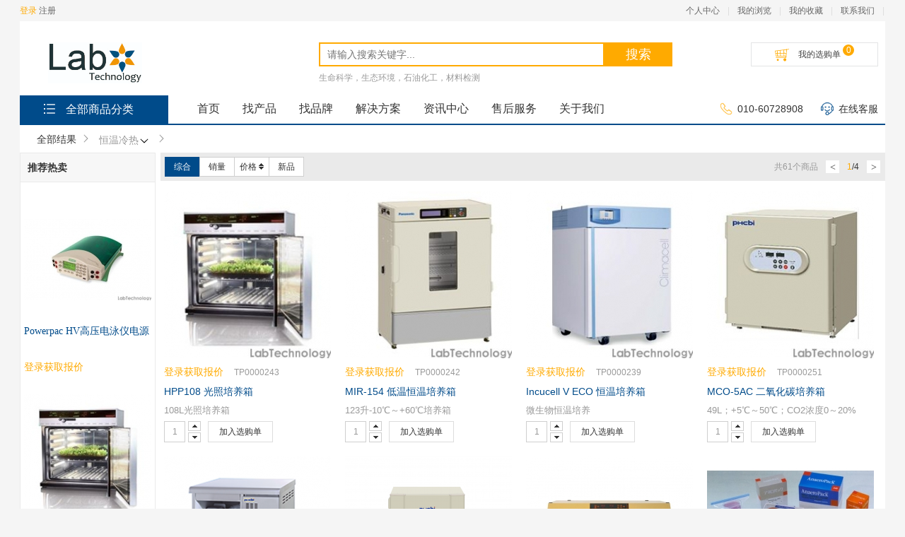

--- FILE ---
content_type: text/html; charset=utf-8
request_url: https://www.beony.com/Home/Goods/goodsList/id/32.html
body_size: 22351
content:
<!DOCTYPE html>
<html>
<head>
	<meta charset="UTF-8">
	<title>商品列表</title>
    <meta http-equiv="X-UA-Compatible" content="IE=Edge,chrome=1">
	<link rel="stylesheet" type="text/css" href="/template/pc/rainbow/static/css/tpshop.css" />
	<script src="/template/pc/rainbow/static/js/jquery-1.11.3.min.js" type="text/javascript" charset="utf-8"></script>
    <link rel="shortcut icon" type="image/x-icon" href="/public/upload/logo/2023/01-04/44c454d416210fa027d0bd1096e9f599.jpg" media="screen"/>
	<script src="/public/js/layer/layer-min.js"></script>
	<script src="/public/js/global.js"></script>
	<script src="/public/js/pc_common.js"></script>
    <style>
        @media screen and (min-width:1260px) and (max-width: 1465px) {
            .w1430{width: 1224px;}
        }
        @media screen and (max-width: 1260px) {
            .w1430{width: 983px;}
        }
        .stsho{
			width: 1025px;        
        }
    </style>
</head>
<body class="gray_f5">
<link rel="stylesheet" type="text/css" href="/template/pc/rainbow/static/css/base.css"/>
<link rel="shortcut icon" type="image/x-icon" href="/public/upload/logo/2023/01-04/44c454d416210fa027d0bd1096e9f599.jpg" media="screen"/>
<div class="tpshop-tm-hander">
	<div class="top-hander">
		<div class="w1224 pr clearfix">
			<div class="fl">
			                          <link rel="stylesheet" href="/template/pc/rainbow/static/css/location.css" type="text/css"><!-- 收货地址，物流运费 -->
					<script src="/public/js/locationJson.js"></script>
				  	<script src="/template/pc/rainbow/static/js/location.js"></script>
					<script>doInitRegion();</script>
                				<div class="fl nologin">
					<a class="red" href="/Home/user/login.html">登录</a>
					<a href="/Home/user/reg.html">注册</a>
				</div>
				<div class="fl islogin hide">
					<a class="red userinfo" href="/Home/user/index.html"></a>
					<a  href="/Home/user/logout.html"  title="退出" target="_self">安全退出</a>
				</div>
			</div>
			<ul class="top-ri-header fr clearfix">
				<li><a target="_blank" href="/Home/User/index.html">个人中心</a></li>
				<li class="spacer"></li>
				<li><a target="_blank" href="/Home/User/visit_log.html">我的浏览</a></li>
				<li class="spacer"></li>
				<li><a target="_blank" href="/Home/User/goods_collect.html">我的收藏</a></li>
				<li class="spacer"></li>
				<li><a target="_blank" href="/Home/User/idea.html">联系我们</a></li>
				<li class="spacer"></li>
				<!--<li class="hover-ba-navdh">
					<div class="nav-dh">
						<span>网站导航</span>
						<i class="share-a_a1"></i>
					</div>
					<ul class="conta-hv-nav clearfix">
                        <li>
                            <a href="/Home/Activity/promoteList.html">优惠活动</a>
                        </li>
                        <li>
                            <a href="/Home/Activity/pre_sell_list.html">预售活动</a>
                        </li>
                        &lt;!&ndash;<li>
                            <a href="/Home/Goods/integralMall.html">拍卖活动</a>
                        </li>&ndash;&gt;
                        <li>
                            <a href="/Home/Goods/integralMall.html">兑换中心</a>
                        </li>
					</ul>
				</li>-->
			</ul>
		</div>
	</div>
	<div class="nav-middan-z w1224 clearfix">
		<a class="ecsc-logo" href="/Home/index/index.html">
            <img src="/public/upload/logo/2023/01-04/890570920b05be45e5011c750e2245cc.jpg"/>
        </a>
		<div class="ecsc-search">
			<form id="searchForm" name="" method="get" action="/Home/Goods/search.html" class="ecsc-search-form">
				<input autocomplete="off" name="q" id="q" type="text" value="" class="ecsc-search-input" placeholder="请输入搜索关键字...">
				<button type="submit" class="ecsc-search-button">搜索</button>
    			<div class="candidate p">
                    <ul id="search_list"></ul>
                </div>
                <script type="text/javascript">
                    ;(function($){
                        $.fn.extend({
                            donetyping: function(callback,timeout){
                                timeout = timeout || 1e3;
                                var timeoutReference,
                                        doneTyping = function(el){
                                            if (!timeoutReference) return;
                                            timeoutReference = null;
                                            callback.call(el);
                                        };
                                return this.each(function(i,el){
                                    var $el = $(el);
                                    $el.is(':input') && $el.on('keyup keypress',function(e){
                                        if (e.type=='keyup' && e.keyCode!=8) return;
                                        if (timeoutReference) clearTimeout(timeoutReference);
                                        timeoutReference = setTimeout(function(){
                                            doneTyping(el);
                                        }, timeout);
                                    }).on('blur',function(){
                                        doneTyping(el);
                                    });
                                });
                            }
                        });
                    })(jQuery);

                    $('.ecsc-search-input').donetyping(function(){
                        search_key();
                    },500).focus(function(){
                        var search_key = $.trim($('#q').val());
                        if(search_key != ''){
                            $('.candidate').show();
                        }
                    });
                    $('.candidate').mouseleave(function(){
                        $(this).hide();
                    });

                    function searchWord(words){
                        $('#q').val(words);
                        $('#searchForm').submit();
                    }
                    function search_key(){
                        var search_key = $.trim($('#q').val());
                        if(search_key != ''){
                            $.ajax({
                                type:'post',
                                dataType:'json',
                                data: {key: search_key},
                                url:"/Home/Api/searchKey.html",
                                success:function(data){
                                    if(data.status == 1){
                                        var html = '';
                                        $.each(data.result, function (n, value) {
                                            html += '<li onclick="searchWord(\''+value.keywords+'\');"><div class="search-item">'+value.keywords+'</div><div class="search-count">约'+value.goods_num+'个商品</div></li>';
                                        });
                                        html += '<li class="close"><div class="search-count">关闭</div></li>';
                                        $('#search_list').empty().append(html);
                                        $('.candidate').show();
                                    }else{
                                        $('#search_list').empty();
                                    }
                                }
                            });
                        }
                    }
                </script>
			</form>
			<div class="keyword clearfix">
								<a class="key-item" href="/Home/Goods/search/q/%E7%94%9F%E5%91%BD%E7%A7%91%E5%AD%A6%EF%BC%8C%E7%94%9F%E6%80%81%E7%8E%AF%E5%A2%83%EF%BC%8C%E7%9F%B3%E6%B2%B9%E5%8C%96%E5%B7%A5%EF%BC%8C%E6%9D%90%E6%96%99%E6%A3%80%E6%B5%8B.html" target="_blank">生命科学，生态环境，石油化工，材料检测</a>
							</div>
		</div>

		<div class="u-g-cart fr">

			<a href="/Home/Cart/index.html">
				<div class="c-n fl">
					<i class="share-shopcar-index"></i>
					<span>我的选购单</span>
					<em class="shop-nums" id="cart_quantity"></em>
				</div>
			</a>
			
			<!-- <div class="u-fn-cart" id="show_minicart">
				<div class="minicartContent" id="minicart">
				</div>
			</div> -->

		</div>

	</div>
	<div class="nav w1224 clearfix">
		<div class="categorys home_categorys">
			<div class="dt">
				<a href="" target="_blank"><i class="share-a_a2"></i>全部商品分类</a>
			</div>
			<!--全部商品分类-s-->
			<div class="dd">
				<div class="cata-nav" id="cata-nav">
									<div class="item">
												<div class="item-left">
							<h3 class="cata-nav-name">
								<div class="cata-nav-wrap">
									<i class="ico ico-nav-0"></i>
									<a href="/Home/Goods/goodsList/id/31.html" title="常用仪器">常用仪器</a>
								</div>
								<!--<a href="" >手机店</a>-->
							</h3>
						</div>
												<div class="cata-nav-layer">
							<div class="cata-nav-left">
								 <!-- 如果没有热门分类就隐藏 --> 
								 								<!--<div class="cata-layer-title" style="display:none">
																	</div>-->
							 
								<div class="subitems">
																			<dl class="clearfix">
											<dt><a href="/Home/Goods/goodsList/id/32.html" target="_blank">恒温冷热</a></dt>
											<dd class="clearfix">
																									<a href="/Home/Goods/goodsList/id/62.html" target="_blank">恒温培养箱</a>
																										<a href="/Home/Goods/goodsList/id/63.html" target="_blank">光照培养箱</a>
																										<a href="/Home/Goods/goodsList/id/617.html" target="_blank">CO2培养箱</a>
																										<a href="/Home/Goods/goodsList/id/618.html" target="_blank">振荡培养箱</a>
																										<a href="/Home/Goods/goodsList/id/699.html" target="_blank">厌氧培养箱/盒</a>
																										<a href="/Home/Goods/goodsList/id/619.html" target="_blank">人工气候箱</a>
																										<a href="/Home/Goods/goodsList/id/620.html" target="_blank">鼓风干燥箱</a>
																										<a href="/Home/Goods/goodsList/id/621.html" target="_blank">真空干燥箱</a>
																										<a href="/Home/Goods/goodsList/id/622.html" target="_blank">高温干燥箱</a>
																										<a href="/Home/Goods/goodsList/id/623.html" target="_blank">马弗（高温）炉</a>
																										<a href="/Home/Goods/goodsList/id/624.html" target="_blank">电热板/加热套</a>
																										<a href="/Home/Goods/goodsList/id/625.html" target="_blank">水浴/油浴/金属浴</a>
																										<a href="/Home/Goods/goodsList/id/626.html" target="_blank">恒（低）温水槽</a>
																										<a href="/Home/Goods/goodsList/id/627.html" target="_blank">制冰机</a>
																										<a href="/Home/Goods/goodsList/id/628.html" target="_blank">低温冰箱</a>
																										<a href="/Home/Goods/goodsList/id/698.html" target="_blank">程序降温仪</a>
																								</dd>
										</dl>
																			<dl class="clearfix">
											<dt><a href="/Home/Goods/goodsList/id/33.html" target="_blank">分散混合</a></dt>
											<dd class="clearfix">
																									<a href="/Home/Goods/goodsList/id/72.html" target="_blank">普通离心机</a>
																										<a href="/Home/Goods/goodsList/id/647.html" target="_blank">高速离心机</a>
																										<a href="/Home/Goods/goodsList/id/648.html" target="_blank">大容量离心机</a>
																										<a href="/Home/Goods/goodsList/id/649.html" target="_blank">冷冻离心机</a>
																										<a href="/Home/Goods/goodsList/id/68.html" target="_blank">磁力搅拌器</a>
																										<a href="/Home/Goods/goodsList/id/69.html" target="_blank">分散机</a>
																										<a href="/Home/Goods/goodsList/id/70.html" target="_blank">匀浆机</a>
																										<a href="/Home/Goods/goodsList/id/71.html" target="_blank">均质器</a>
																										<a href="/Home/Goods/goodsList/id/650.html" target="_blank">振荡器</a>
																										<a href="/Home/Goods/goodsList/id/651.html" target="_blank">混合器</a>
																										<a href="/Home/Goods/goodsList/id/652.html" target="_blank">研磨机</a>
																										<a href="/Home/Goods/goodsList/id/653.html" target="_blank">球磨机</a>
																										<a href="/Home/Goods/goodsList/id/654.html" target="_blank">气流粉碎机</a>
																										<a href="/Home/Goods/goodsList/id/759.html" target="_blank"> 筛粉机</a>
																										<a href="/Home/Goods/goodsList/id/760.html" target="_blank">超声波破碎仪</a>
																								</dd>
										</dl>
																			<dl class="clearfix">
											<dt><a href="/Home/Goods/goodsList/id/35.html" target="_blank">光学仪器</a></dt>
											<dd class="clearfix">
																									<a href="/Home/Goods/goodsList/id/84.html" target="_blank">正置显微镜</a>
																										<a href="/Home/Goods/goodsList/id/81.html" target="_blank">倒置显微镜</a>
																										<a href="/Home/Goods/goodsList/id/82.html" target="_blank">体式显微镜</a>
																										<a href="/Home/Goods/goodsList/id/632.html" target="_blank">工业测量显微镜</a>
																										<a href="/Home/Goods/goodsList/id/631.html" target="_blank">金相显微镜</a>
																										<a href="/Home/Goods/goodsList/id/633.html" target="_blank">显微图像分析系统</a>
																										<a href="/Home/Goods/goodsList/id/634.html" target="_blank">高低温冷热台</a>
																										<a href="/Home/Goods/goodsList/id/764.html" target="_blank">扫描电镜</a>
																										<a href="/Home/Goods/goodsList/id/763.html" target="_blank">透射电镜</a>
																										<a href="/Home/Goods/goodsList/id/762.html" target="_blank">扫描探针</a>
																										<a href="/Home/Goods/goodsList/id/635.html" target="_blank">电镜部件</a>
																										<a href="/Home/Goods/goodsList/id/761.html" target="_blank">CCD/CMOS相机</a>
																										<a href="/Home/Goods/goodsList/id/636.html" target="_blank">红外热像仪</a>
																										<a href="/Home/Goods/goodsList/id/638.html" target="_blank">折光仪</a>
																										<a href="/Home/Goods/goodsList/id/639.html" target="_blank">旋光仪</a>
																										<a href="/Home/Goods/goodsList/id/641.html" target="_blank">色度仪</a>
																										<a href="/Home/Goods/goodsList/id/643.html" target="_blank">照度计</a>
																								</dd>
										</dl>
																			<dl class="clearfix">
											<dt><a href="/Home/Goods/goodsList/id/36.html" target="_blank">泵及天平</a></dt>
											<dd class="clearfix">
																									<a href="/Home/Goods/goodsList/id/167.html" target="_blank">真空/隔膜泵</a>
																										<a href="/Home/Goods/goodsList/id/89.html" target="_blank">恒流/柱塞泵</a>
																										<a href="/Home/Goods/goodsList/id/90.html" target="_blank">蠕动泵</a>
																										<a href="/Home/Goods/goodsList/id/676.html" target="_blank">注射/其他泵</a>
																										<a href="/Home/Goods/goodsList/id/677.html" target="_blank">百/千分之一天平</a>
																										<a href="/Home/Goods/goodsList/id/678.html" target="_blank">万/百万分之一天平</a>
																										<a href="/Home/Goods/goodsList/id/679.html" target="_blank">机械/其他天平</a>
																										<a href="/Home/Goods/goodsList/id/680.html" target="_blank"></a>
																								</dd>
										</dl>
																			<dl class="clearfix">
											<dt><a href="/Home/Goods/goodsList/id/168.html" target="_blank">光谱/能谱</a></dt>
											<dd class="clearfix">
																									<a href="/Home/Goods/goodsList/id/172.html" target="_blank">便携式光度计</a>
																										<a href="/Home/Goods/goodsList/id/174.html" target="_blank">紫外可见分光光度计</a>
																										<a href="/Home/Goods/goodsList/id/175.html" target="_blank">近红外光谱仪</a>
																										<a href="/Home/Goods/goodsList/id/176.html" target="_blank">红外光谱仪</a>
																										<a href="/Home/Goods/goodsList/id/674.html" target="_blank">激光拉曼光谱仪</a>
																										<a href="/Home/Goods/goodsList/id/682.html" target="_blank">ICP-OES/ICP-AES</a>
																										<a href="/Home/Goods/goodsList/id/683.html" target="_blank">原子吸收光谱</a>
																										<a href="/Home/Goods/goodsList/id/684.html" target="_blank">原子荧光光谱仪</a>
																										<a href="/Home/Goods/goodsList/id/685.html" target="_blank">火焰光度计</a>
																										<a href="/Home/Goods/goodsList/id/686.html" target="_blank">X射线衍射仪</a>
																										<a href="/Home/Goods/goodsList/id/687.html" target="_blank">元素分析仪</a>
																										<a href="/Home/Goods/goodsList/id/688.html" target="_blank"></a>
																										<a href="/Home/Goods/goodsList/id/689.html" target="_blank">核磁共振</a>
																										<a href="/Home/Goods/goodsList/id/690.html" target="_blank">顺磁共振</a>
																										<a href="/Home/Goods/goodsList/id/644.html" target="_blank">圆二色光谱仪</a>
																										<a href="/Home/Goods/goodsList/id/691.html" target="_blank"></a>
																										<a href="/Home/Goods/goodsList/id/895.html" target="_blank"></a>
																								</dd>
										</dl>
																			<dl class="clearfix">
											<dt><a href="/Home/Goods/goodsList/id/765.html" target="_blank">色谱/质谱</a></dt>
											<dd class="clearfix">
																									<a href="/Home/Goods/goodsList/id/766.html" target="_blank">气相色谱仪</a>
																										<a href="/Home/Goods/goodsList/id/767.html" target="_blank">液相色谱仪</a>
																										<a href="/Home/Goods/goodsList/id/768.html" target="_blank">气相色谱质谱联用仪</a>
																										<a href="/Home/Goods/goodsList/id/769.html" target="_blank">液相色谱质谱联用仪</a>
																										<a href="/Home/Goods/goodsList/id/770.html" target="_blank">薄层色谱仪</a>
																										<a href="/Home/Goods/goodsList/id/771.html" target="_blank">离子色谱仪</a>
																										<a href="/Home/Goods/goodsList/id/772.html" target="_blank">制备色谱仪</a>
																										<a href="/Home/Goods/goodsList/id/773.html" target="_blank">圆二色光谱仪</a>
																										<a href="/Home/Goods/goodsList/id/774.html" target="_blank">生物质谱仪</a>
																										<a href="/Home/Goods/goodsList/id/805.html" target="_blank">气体发生器</a>
																										<a href="/Home/Goods/goodsList/id/806.html" target="_blank">在线配气装置</a>
																										<a href="/Home/Goods/goodsList/id/775.html" target="_blank">   </a>
																								</dd>
										</dl>
																			<dl class="clearfix">
											<dt><a href="/Home/Goods/goodsList/id/177.html" target="_blank">清洗消毒</a></dt>
											<dd class="clearfix">
																									<a href="/Home/Goods/goodsList/id/779.html" target="_blank">超纯水系统</a>
																										<a href="/Home/Goods/goodsList/id/178.html" target="_blank">超声波清洗</a>
																										<a href="/Home/Goods/goodsList/id/179.html" target="_blank">等离子清洗机</a>
																										<a href="/Home/Goods/goodsList/id/180.html" target="_blank">洗瓶机</a>
																										<a href="/Home/Goods/goodsList/id/671.html" target="_blank">本生灯</a>
																										<a href="/Home/Goods/goodsList/id/672.html" target="_blank">过氧化氢灭菌器</a>
																										<a href="/Home/Goods/goodsList/id/673.html" target="_blank">干热灭菌器</a>
																										<a href="/Home/Goods/goodsList/id/675.html" target="_blank">红外灭菌器</a>
																										<a href="/Home/Goods/goodsList/id/777.html" target="_blank">高压灭菌锅</a>
																										<a href="/Home/Goods/goodsList/id/776.html" target="_blank">   </a>
																								</dd>
										</dl>
																	</div>
							</div>
							<div class="advertisement_down">
															</div>
													</div>
					</div>
										<div class="item">
												<div class="item-left">
							<h3 class="cata-nav-name">
								<div class="cata-nav-wrap">
									<i class="ico ico-nav-1"></i>
									<a href="/Home/Goods/goodsList/id/12.html" title="生命科学">生命科学</a>
								</div>
								<!--<a href="" >手机店</a>-->
							</h3>
						</div>
												<div class="cata-nav-layer">
							<div class="cata-nav-left">
								 <!-- 如果没有热门分类就隐藏 --> 
								 								<!--<div class="cata-layer-title" style="display:none">
																	</div>-->
							 
								<div class="subitems">
																			<dl class="clearfix">
											<dt><a href="/Home/Goods/goodsList/id/13.html" target="_blank">分子生物学</a></dt>
											<dd class="clearfix">
																									<a href="/Home/Goods/goodsList/id/744.html" target="_blank">移液器/工作站</a>
																										<a href="/Home/Goods/goodsList/id/183.html" target="_blank">基因扩增仪</a>
																										<a href="/Home/Goods/goodsList/id/184.html" target="_blank">电泳仪/槽</a>
																										<a href="/Home/Goods/goodsList/id/187.html" target="_blank">凝胶成像/化学发光系统</a>
																										<a href="/Home/Goods/goodsList/id/194.html" target="_blank">多肽合成仪</a>
																										<a href="/Home/Goods/goodsList/id/195.html" target="_blank">核酸提取仪</a>
																										<a href="/Home/Goods/goodsList/id/196.html" target="_blank">蛋白质纯化</a>
																										<a href="/Home/Goods/goodsList/id/197.html" target="_blank">大分子作用仪</a>
																										<a href="/Home/Goods/goodsList/id/14.html" target="_blank">DNA测序仪</a>
																										<a href="/Home/Goods/goodsList/id/15.html" target="_blank">紫外透射/分析仪</a>
																										<a href="/Home/Goods/goodsList/id/16.html" target="_blank">生物/生化分析仪</a>
																										<a href="/Home/Goods/goodsList/id/17.html" target="_blank">分子杂交箱</a>
																										<a href="/Home/Goods/goodsList/id/18.html" target="_blank"></a>
																								</dd>
										</dl>
																			<dl class="clearfix">
											<dt><a href="/Home/Goods/goodsList/id/23.html" target="_blank">细胞生物学</a></dt>
											<dd class="clearfix">
																									<a href="/Home/Goods/goodsList/id/746.html" target="_blank">细胞计数仪</a>
																										<a href="/Home/Goods/goodsList/id/747.html" target="_blank">电穿孔/电转仪</a>
																										<a href="/Home/Goods/goodsList/id/210.html" target="_blank">细胞转瓶培养箱</a>
																										<a href="/Home/Goods/goodsList/id/212.html" target="_blank">单细胞分析仪</a>
																										<a href="/Home/Goods/goodsList/id/200.html" target="_blank">流式细胞仪</a>
																										<a href="/Home/Goods/goodsList/id/213.html" target="_blank">染色体分析仪</a>
																										<a href="/Home/Goods/goodsList/id/214.html" target="_blank">细胞定量分析</a>
																										<a href="/Home/Goods/goodsList/id/700.html" target="_blank">光学O2测量系统</a>
																										<a href="/Home/Goods/goodsList/id/745.html" target="_blank"></a>
																										<a href="/Home/Goods/goodsList/id/748.html" target="_blank"></a>
																								</dd>
										</dl>
																			<dl class="clearfix">
											<dt><a href="/Home/Goods/goodsList/id/26.html" target="_blank">微生物检测</a></dt>
											<dd class="clearfix">
																									<a href="/Home/Goods/goodsList/id/230.html" target="_blank">菌落计数仪</a>
																										<a href="/Home/Goods/goodsList/id/217.html" target="_blank">空气微生物采样器</a>
																										<a href="/Home/Goods/goodsList/id/218.html" target="_blank">集菌仪</a>
																										<a href="/Home/Goods/goodsList/id/227.html" target="_blank">接种仪</a>
																										<a href="/Home/Goods/goodsList/id/228.html" target="_blank">平板分装仪</a>
																										<a href="/Home/Goods/goodsList/id/750.html" target="_blank">ATP荧光检测仪</a>
																										<a href="/Home/Goods/goodsList/id/751.html" target="_blank">微生物检测</a>
																										<a href="/Home/Goods/goodsList/id/752.html" target="_blank">微生物鉴定</a>
																										<a href="/Home/Goods/goodsList/id/229.html" target="_blank">大肠杆菌检测</a>
																										<a href="/Home/Goods/goodsList/id/749.html" target="_blank">药敏分析仪</a>
																										<a href="/Home/Goods/goodsList/id/753.html" target="_blank">   </a>
																								</dd>
										</dl>
																			<dl class="clearfix">
											<dt><a href="/Home/Goods/goodsList/id/27.html" target="_blank">植物生理生态</a></dt>
											<dd class="clearfix">
																									<a href="/Home/Goods/goodsList/id/232.html" target="_blank">叶面积仪</a>
																										<a href="/Home/Goods/goodsList/id/233.html" target="_blank">叶绿素仪</a>
																										<a href="/Home/Goods/goodsList/id/234.html" target="_blank">冠层分析仪</a>
																										<a href="/Home/Goods/goodsList/id/235.html" target="_blank">光合作用仪</a>
																										<a href="/Home/Goods/goodsList/id/236.html" target="_blank">植物荧光成像仪</a>
																										<a href="/Home/Goods/goodsList/id/237.html" target="_blank">茎流仪</a>
																										<a href="/Home/Goods/goodsList/id/238.html" target="_blank">光合蒸腾仪</a>
																										<a href="/Home/Goods/goodsList/id/239.html" target="_blank">植物表型测量仪</a>
																										<a href="/Home/Goods/goodsList/id/240.html" target="_blank">水势仪</a>
																										<a href="/Home/Goods/goodsList/id/241.html" target="_blank">土壤碳通量测定</a>
																										<a href="/Home/Goods/goodsList/id/242.html" target="_blank">植物根系生长/生态监测</a>
																										<a href="/Home/Goods/goodsList/id/243.html" target="_blank"></a>
																								</dd>
										</dl>
																			<dl class="clearfix">
											<dt><a href="/Home/Goods/goodsList/id/28.html" target="_blank">动物科学</a></dt>
											<dd class="clearfix">
																									<a href="/Home/Goods/goodsList/id/248.html" target="_blank">药物及代谢</a>
																										<a href="/Home/Goods/goodsList/id/249.html" target="_blank">运动及疲劳</a>
																										<a href="/Home/Goods/goodsList/id/250.html" target="_blank">痛觉与炎症</a>
																										<a href="/Home/Goods/goodsList/id/251.html" target="_blank">离体组织实验</a>
																										<a href="/Home/Goods/goodsList/id/252.html" target="_blank">膜式生物研究</a>
																										<a href="/Home/Goods/goodsList/id/259.html" target="_blank">动物笼具</a>
																										<a href="/Home/Goods/goodsList/id/246.html" target="_blank">呼吸与麻醉</a>
																										<a href="/Home/Goods/goodsList/id/247.html" target="_blank">生理药理</a>
																										<a href="/Home/Goods/goodsList/id/754.html" target="_blank">   </a>
																								</dd>
										</dl>
																			<dl class="clearfix">
											<dt><a href="/Home/Goods/goodsList/id/581.html" target="_blank">医学检验</a></dt>
											<dd class="clearfix">
																									<a href="/Home/Goods/goodsList/id/602.html" target="_blank">酶标仪</a>
																										<a href="/Home/Goods/goodsList/id/603.html" target="_blank">洗板机</a>
																										<a href="/Home/Goods/goodsList/id/599.html" target="_blank">渗透压仪</a>
																										<a href="/Home/Goods/goodsList/id/595.html" target="_blank">生化分析仪</a>
																										<a href="/Home/Goods/goodsList/id/596.html" target="_blank">血球分析仪</a>
																										<a href="/Home/Goods/goodsList/id/597.html" target="_blank">电解质分析仪</a>
																										<a href="/Home/Goods/goodsList/id/598.html" target="_blank">血凝仪</a>
																										<a href="/Home/Goods/goodsList/id/591.html" target="_blank">切片机</a>
																										<a href="/Home/Goods/goodsList/id/592.html" target="_blank">染色机</a>
																										<a href="/Home/Goods/goodsList/id/593.html" target="_blank">烤片机</a>
																										<a href="/Home/Goods/goodsList/id/594.html" target="_blank">组织脱水机</a>
																										<a href="/Home/Goods/goodsList/id/589.html" target="_blank">包埋机</a>
																										<a href="/Home/Goods/goodsList/id/590.html" target="_blank">盖片机</a>
																										<a href="/Home/Goods/goodsList/id/601.html" target="_blank">五元素分析仪</a>
																										<a href="/Home/Goods/goodsList/id/600.html" target="_blank">血铅分析仪</a>
																										<a href="/Home/Goods/goodsList/id/588.html" target="_blank">尿沉渣分析仪</a>
																										<a href="/Home/Goods/goodsList/id/587.html" target="_blank">微量元素分析仪</a>
																										<a href="/Home/Goods/goodsList/id/586.html" target="_blank">血气分析仪</a>
																										<a href="/Home/Goods/goodsList/id/583.html" target="_blank">ERP(脑电)</a>
																								</dd>
										</dl>
																			<dl class="clearfix">
											<dt><a href="/Home/Goods/goodsList/id/582.html" target="_blank">生物工程</a></dt>
											<dd class="clearfix">
																									<a href="/Home/Goods/goodsList/id/608.html" target="_blank">洁净工作台(超净台)</a>
																										<a href="/Home/Goods/goodsList/id/609.html" target="_blank">生物安全柜</a>
																										<a href="/Home/Goods/goodsList/id/610.html" target="_blank">液氮罐</a>
																										<a href="/Home/Goods/goodsList/id/606.html" target="_blank">发酵罐</a>
																										<a href="/Home/Goods/goodsList/id/605.html" target="_blank">细胞反应器</a>
																										<a href="/Home/Goods/goodsList/id/611.html" target="_blank">喷雾干燥机</a>
																										<a href="/Home/Goods/goodsList/id/612.html" target="_blank">疫苗冷藏箱</a>
																										<a href="/Home/Goods/goodsList/id/613.html" target="_blank">低温恒温循环泵</a>
																										<a href="/Home/Goods/goodsList/id/614.html" target="_blank">无菌试验隔离器</a>
																										<a href="/Home/Goods/goodsList/id/615.html" target="_blank">层析仪</a>
																										<a href="/Home/Goods/goodsList/id/616.html" target="_blank">收集器</a>
																										<a href="/Home/Goods/goodsList/id/886.html" target="_blank">管式/碟式离心机</a>
																										<a href="/Home/Goods/goodsList/id/604.html" target="_blank">过滤器</a>
																										<a href="/Home/Goods/goodsList/id/756.html" target="_blank">变送器及电极</a>
																										<a href="/Home/Goods/goodsList/id/876.html" target="_blank">超滤/微滤/纳滤</a>
																										<a href="/Home/Goods/goodsList/id/584.html" target="_blank"></a>
																								</dd>
										</dl>
																	</div>
							</div>
							<div class="advertisement_down">
															</div>
													</div>
					</div>
										<div class="item">
												<div class="item-left">
							<h3 class="cata-nav-name">
								<div class="cata-nav-wrap">
									<i class="ico ico-nav-2"></i>
									<a href="/Home/Goods/goodsList/id/37.html" title="环保气象">环保气象</a>
								</div>
								<!--<a href="" >手机店</a>-->
							</h3>
						</div>
												<div class="cata-nav-layer">
							<div class="cata-nav-left">
								 <!-- 如果没有热门分类就隐藏 --> 
								 								<!--<div class="cata-layer-title" style="display:none">
																	</div>-->
							 
								<div class="subitems">
																			<dl class="clearfix">
											<dt><a href="/Home/Goods/goodsList/id/38.html" target="_blank">水质检测</a></dt>
											<dd class="clearfix">
																									<a href="/Home/Goods/goodsList/id/91.html" target="_blank">酸度计</a>
																										<a href="/Home/Goods/goodsList/id/92.html" target="_blank">电导率仪</a>
																										<a href="/Home/Goods/goodsList/id/93.html" target="_blank">溶氧仪</a>
																										<a href="/Home/Goods/goodsList/id/94.html" target="_blank">COD/BOD/ORP</a>
																										<a href="/Home/Goods/goodsList/id/95.html" target="_blank">离子浓度计/氨氮磷检测</a>
																										<a href="/Home/Goods/goodsList/id/694.html" target="_blank">总有机碳TOC分析仪</a>
																										<a href="/Home/Goods/goodsList/id/695.html" target="_blank">多参数水质分析仪</a>
																										<a href="/Home/Goods/goodsList/id/826.html" target="_blank">水质采样器</a>
																										<a href="/Home/Goods/goodsList/id/794.html" target="_blank">全自动电位滴定仪</a>
																										<a href="/Home/Goods/goodsList/id/827.html" target="_blank">电化学工作站</a>
																										<a href="/Home/Goods/goodsList/id/828.html" target="_blank">电解质分析仪</a>
																										<a href="/Home/Goods/goodsList/id/896.html" target="_blank">水化学分析仪</a>
																										<a href="/Home/Goods/goodsList/id/830.html" target="_blank">水下沉积物采样器</a>
																										<a href="/Home/Goods/goodsList/id/829.html" target="_blank">极谱/伏安仪</a>
																										<a href="/Home/Goods/goodsList/id/834.html" target="_blank">浊度仪</a>
																								</dd>
										</dl>
																			<dl class="clearfix">
											<dt><a href="/Home/Goods/goodsList/id/39.html" target="_blank">气尘检测</a></dt>
											<dd class="clearfix">
																									<a href="/Home/Goods/goodsList/id/147.html" target="_blank">气体采样器</a>
																										<a href="/Home/Goods/goodsList/id/148.html" target="_blank">烟气检测仪</a>
																										<a href="/Home/Goods/goodsList/id/149.html" target="_blank">粉尘采样器</a>
																										<a href="/Home/Goods/goodsList/id/150.html" target="_blank">尘埃粒子计数器</a>
																										<a href="/Home/Goods/goodsList/id/151.html" target="_blank">ATP荧光检测仪</a>
																										<a href="/Home/Goods/goodsList/id/152.html" target="_blank">粉尘检测仪</a>
																										<a href="/Home/Goods/goodsList/id/153.html" target="_blank">PM2.5/PM10检测仪</a>
																										<a href="/Home/Goods/goodsList/id/96.html" target="_blank">挥发性有机物VOC检测仪</a>
																										<a href="/Home/Goods/goodsList/id/831.html" target="_blank">颗粒物监测仪/气溶胶粒径谱仪</a>
																										<a href="/Home/Goods/goodsList/id/833.html" target="_blank"></a>
																								</dd>
										</dl>
																			<dl class="clearfix">
											<dt><a href="/Home/Goods/goodsList/id/40.html" target="_blank">气象监测</a></dt>
											<dd class="clearfix">
																									<a href="/Home/Goods/goodsList/id/102.html" target="_blank">气象站及组件</a>
																										<a href="/Home/Goods/goodsList/id/155.html" target="_blank">照度计</a>
																										<a href="/Home/Goods/goodsList/id/156.html" target="_blank">声级计</a>
																										<a href="/Home/Goods/goodsList/id/157.html" target="_blank">风速仪</a>
																										<a href="/Home/Goods/goodsList/id/158.html" target="_blank">大气测量仪</a>
																										<a href="/Home/Goods/goodsList/id/99.html" target="_blank">在线自动监测系统</a>
																										<a href="/Home/Goods/goodsList/id/100.html" target="_blank">流动监测车</a>
																										<a href="/Home/Goods/goodsList/id/101.html" target="_blank">气体泄漏报警</a>
																										<a href="/Home/Goods/goodsList/id/103.html" target="_blank">车载荧光光谱</a>
																										<a href="/Home/Goods/goodsList/id/792.html" target="_blank">梯度观测系统</a>
																								</dd>
										</dl>
																			<dl class="clearfix">
											<dt><a href="/Home/Goods/goodsList/id/42.html" target="_blank">土壤检测</a></dt>
											<dd class="clearfix">
																									<a href="/Home/Goods/goodsList/id/123.html" target="_blank">全自动提取过滤系统</a>
																										<a href="/Home/Goods/goodsList/id/124.html" target="_blank">土壤电导率测定仪</a>
																										<a href="/Home/Goods/goodsList/id/125.html" target="_blank">土壤水分</a>
																										<a href="/Home/Goods/goodsList/id/127.html" target="_blank">土壤养分</a>
																										<a href="/Home/Goods/goodsList/id/121.html" target="_blank">土壤硬度计</a>
																										<a href="/Home/Goods/goodsList/id/122.html" target="_blank">土壤EC/含盐量测试仪</a>
																										<a href="/Home/Goods/goodsList/id/126.html" target="_blank">土壤生态环境测试及分析评价系统</a>
																										<a href="/Home/Goods/goodsList/id/796.html" target="_blank">   </a>
																								</dd>
										</dl>
																			<dl class="clearfix">
											<dt><a href="/Home/Goods/goodsList/id/41.html" target="_blank">辐射测量</a></dt>
											<dd class="clearfix">
																									<a href="/Home/Goods/goodsList/id/128.html" target="_blank">测氡仪</a>
																										<a href="/Home/Goods/goodsList/id/129.html" target="_blank">辐射仪</a>
																										<a href="/Home/Goods/goodsList/id/130.html" target="_blank">场强仪</a>
																										<a href="/Home/Goods/goodsList/id/104.html" target="_blank">热释光</a>
																										<a href="/Home/Goods/goodsList/id/105.html" target="_blank">液体闪烁谱仪</a>
																										<a href="/Home/Goods/goodsList/id/822.html" target="_blank">α、β活度测量仪</a>
																										<a href="/Home/Goods/goodsList/id/823.html" target="_blank">x、γ剂量率仪</a>
																										<a href="/Home/Goods/goodsList/id/795.html" target="_blank">     </a>
																										<a href="/Home/Goods/goodsList/id/903.html" target="_blank">固体径迹蚀刻系统</a>
																								</dd>
										</dl>
																			<dl class="clearfix">
											<dt><a href="/Home/Goods/goodsList/id/43.html" target="_blank">水利水文</a></dt>
											<dd class="clearfix">
																									<a href="/Home/Goods/goodsList/id/131.html" target="_blank">多普勒超声波流量计</a>
																										<a href="/Home/Goods/goodsList/id/133.html" target="_blank">经纬仪</a>
																										<a href="/Home/Goods/goodsList/id/134.html" target="_blank">罗盘仪</a>
																										<a href="/Home/Goods/goodsList/id/136.html" target="_blank">电磁波测距仪</a>
																										<a href="/Home/Goods/goodsList/id/137.html" target="_blank">水位监测仪</a>
																										<a href="/Home/Goods/goodsList/id/835.html" target="_blank">水文遥测终端</a>
																										<a href="/Home/Goods/goodsList/id/836.html" target="_blank">应力监测</a>
																										<a href="/Home/Goods/goodsList/id/837.html" target="_blank">渗流监测</a>
																										<a href="/Home/Goods/goodsList/id/839.html" target="_blank">一体式管网监测设备</a>
																										<a href="/Home/Goods/goodsList/id/841.html" target="_blank">激光测距仪</a>
																								</dd>
										</dl>
																	</div>
							</div>
							<div class="advertisement_down">
															</div>
													</div>
					</div>
										<div class="item">
												<div class="item-left">
							<h3 class="cata-nav-name">
								<div class="cata-nav-wrap">
									<i class="ico ico-nav-3"></i>
									<a href="/Home/Goods/goodsList/id/30.html" title="物理材料">物理材料</a>
								</div>
								<!--<a href="" >手机店</a>-->
							</h3>
						</div>
												<div class="cata-nav-layer">
							<div class="cata-nav-left">
								 <!-- 如果没有热门分类就隐藏 --> 
								 								<!--<div class="cata-layer-title" style="display:none">
																	</div>-->
							 
								<div class="subitems">
																			<dl class="clearfix">
											<dt><a href="/Home/Goods/goodsList/id/45.html" target="_blank">物性测试</a></dt>
											<dd class="clearfix">
																									<a href="/Home/Goods/goodsList/id/262.html" target="_blank">粘度计</a>
																										<a href="/Home/Goods/goodsList/id/263.html" target="_blank">流变仪</a>
																										<a href="/Home/Goods/goodsList/id/264.html" target="_blank">硬度计</a>
																										<a href="/Home/Goods/goodsList/id/265.html" target="_blank">密度计</a>
																										<a href="/Home/Goods/goodsList/id/266.html" target="_blank">张力仪</a>
																										<a href="/Home/Goods/goodsList/id/713.html" target="_blank">测厚仪</a>
																										<a href="/Home/Goods/goodsList/id/269.html" target="_blank">振动仪</a>
																										<a href="/Home/Goods/goodsList/id/715.html" target="_blank">激光干涉仪</a>
																										<a href="/Home/Goods/goodsList/id/712.html" target="_blank">轮廓仪</a>
																										<a href="/Home/Goods/goodsList/id/798.html" target="_blank"> 三坐标测量机</a>
																										<a href="/Home/Goods/goodsList/id/799.html" target="_blank">反射率仪</a>
																										<a href="/Home/Goods/goodsList/id/878.html" target="_blank">量热仪</a>
																								</dd>
										</dl>
																			<dl class="clearfix">
											<dt><a href="/Home/Goods/goodsList/id/50.html" target="_blank">材料试验</a></dt>
											<dd class="clearfix">
																									<a href="/Home/Goods/goodsList/id/719.html" target="_blank">杯突试验仪</a>
																										<a href="/Home/Goods/goodsList/id/717.html" target="_blank">拉力试验机</a>
																										<a href="/Home/Goods/goodsList/id/324.html" target="_blank">扭转/弯曲试验机</a>
																										<a href="/Home/Goods/goodsList/id/325.html" target="_blank">疲劳试验机/台</a>
																										<a href="/Home/Goods/goodsList/id/326.html" target="_blank">弹性/阻尼试验机</a>
																										<a href="/Home/Goods/goodsList/id/327.html" target="_blank">测力计</a>
																										<a href="/Home/Goods/goodsList/id/329.html" target="_blank">高低温（交变）试验箱</a>
																										<a href="/Home/Goods/goodsList/id/718.html" target="_blank">环境(各类)试验箱</a>
																										<a href="/Home/Goods/goodsList/id/720.html" target="_blank">减震疲劳试验台</a>
																								</dd>
										</dl>
																			<dl class="clearfix">
											<dt><a href="/Home/Goods/goodsList/id/778.html" target="_blank">材料处理</a></dt>
											<dd class="clearfix">
																									<a href="/Home/Goods/goodsList/id/780.html" target="_blank">微波消解仪</a>
																										<a href="/Home/Goods/goodsList/id/781.html" target="_blank">石墨消解仪</a>
																										<a href="/Home/Goods/goodsList/id/783.html" target="_blank">等离子体表面处理仪</a>
																										<a href="/Home/Goods/goodsList/id/784.html" target="_blank">电子束刻蚀系统</a>
																										<a href="/Home/Goods/goodsList/id/785.html" target="_blank">离子束刻蚀系统</a>
																										<a href="/Home/Goods/goodsList/id/786.html" target="_blank">激光刻蚀机</a>
																										<a href="/Home/Goods/goodsList/id/787.html" target="_blank">磁控溅射镀膜仪</a>
																										<a href="/Home/Goods/goodsList/id/788.html" target="_blank">气相沉积系统</a>
																										<a href="/Home/Goods/goodsList/id/790.html" target="_blank">原子层沉积系统</a>
																										<a href="/Home/Goods/goodsList/id/782.html" target="_blank">匀胶机</a>
																										<a href="/Home/Goods/goodsList/id/879.html" target="_blank">筛分仪</a>
																										<a href="/Home/Goods/goodsList/id/791.html" target="_blank">粉体流动测试仪</a>
																										<a href="/Home/Goods/goodsList/id/880.html" target="_blank">光电气综合测试</a>
																										<a href="/Home/Goods/goodsList/id/881.html" target="_blank"></a>
																										<a href="/Home/Goods/goodsList/id/882.html" target="_blank"></a>
																										<a href="/Home/Goods/goodsList/id/883.html" target="_blank"></a>
																										<a href="/Home/Goods/goodsList/id/884.html" target="_blank"></a>
																										<a href="/Home/Goods/goodsList/id/885.html" target="_blank"></a>
																								</dd>
										</dl>
																			<dl class="clearfix">
											<dt><a href="/Home/Goods/goodsList/id/48.html" target="_blank">表界面</a></dt>
											<dd class="clearfix">
																									<a href="/Home/Goods/goodsList/id/291.html" target="_blank">LB膜分析仪</a>
																										<a href="/Home/Goods/goodsList/id/292.html" target="_blank">接触角/表面张力仪</a>
																										<a href="/Home/Goods/goodsList/id/293.html" target="_blank">孔径/隙度分析仪</a>
																										<a href="/Home/Goods/goodsList/id/294.html" target="_blank">比表面及孔径分析仪</a>
																										<a href="/Home/Goods/goodsList/id/295.html" target="_blank">四探针表面阻抗测试仪</a>
																										<a href="/Home/Goods/goodsList/id/296.html" target="_blank">化学吸附仪/高压化学吸附仪</a>
																										<a href="/Home/Goods/goodsList/id/297.html" target="_blank">蒸气吸附仪</a>
																										<a href="/Home/Goods/goodsList/id/298.html" target="_blank">压汞仪</a>
																										<a href="/Home/Goods/goodsList/id/299.html" target="_blank">介电常数测试仪</a>
																										<a href="/Home/Goods/goodsList/id/300.html" target="_blank"></a>
																								</dd>
										</dl>
																			<dl class="clearfix">
											<dt><a href="/Home/Goods/goodsList/id/49.html" target="_blank">热分析</a></dt>
											<dd class="clearfix">
																									<a href="/Home/Goods/goodsList/id/302.html" target="_blank">熔点仪</a>
																										<a href="/Home/Goods/goodsList/id/303.html" target="_blank">导热仪</a>
																										<a href="/Home/Goods/goodsList/id/304.html" target="_blank">同步热分析仪</a>
																										<a href="/Home/Goods/goodsList/id/305.html" target="_blank">综合热分析仪</a>
																										<a href="/Home/Goods/goodsList/id/306.html" target="_blank">热重分析仪</a>
																										<a href="/Home/Goods/goodsList/id/307.html" target="_blank">差热分析仪</a>
																										<a href="/Home/Goods/goodsList/id/308.html" target="_blank">差示扫描量热仪</a>
																										<a href="/Home/Goods/goodsList/id/309.html" target="_blank">导热系数测定仪</a>
																										<a href="/Home/Goods/goodsList/id/311.html" target="_blank">量热仪</a>
																								</dd>
										</dl>
																			<dl class="clearfix">
											<dt><a href="/Home/Goods/goodsList/id/47.html" target="_blank">无损检测</a></dt>
											<dd class="clearfix">
																									<a href="/Home/Goods/goodsList/id/106.html" target="_blank">实时成像检测</a>
																										<a href="/Home/Goods/goodsList/id/286.html" target="_blank">超声波探伤仪</a>
																										<a href="/Home/Goods/goodsList/id/287.html" target="_blank">磁粉探伤仪</a>
																										<a href="/Home/Goods/goodsList/id/288.html" target="_blank">X射线探伤仪</a>
																										<a href="/Home/Goods/goodsList/id/289.html" target="_blank"> 工业CT</a>
																										<a href="/Home/Goods/goodsList/id/290.html" target="_blank">工业内窥镜</a>
																										<a href="/Home/Goods/goodsList/id/716.html" target="_blank">磁性分析仪</a>
																								</dd>
										</dl>
																			<dl class="clearfix">
											<dt><a href="/Home/Goods/goodsList/id/807.html" target="_blank">材料应用</a></dt>
											<dd class="clearfix">
																									<a href="/Home/Goods/goodsList/id/808.html" target="_blank">气体激光器</a>
																										<a href="/Home/Goods/goodsList/id/809.html" target="_blank">染料激光器</a>
																										<a href="/Home/Goods/goodsList/id/810.html" target="_blank">半导体激光器</a>
																										<a href="/Home/Goods/goodsList/id/812.html" target="_blank">可调谐激光器</a>
																										<a href="/Home/Goods/goodsList/id/813.html" target="_blank">飞秒激光器</a>
																										<a href="/Home/Goods/goodsList/id/814.html" target="_blank">真空粒子影像探测器</a>
																										<a href="/Home/Goods/goodsList/id/815.html" target="_blank">数字脉冲延迟发生器</a>
																										<a href="/Home/Goods/goodsList/id/816.html" target="_blank">高压电源</a>
																										<a href="/Home/Goods/goodsList/id/817.html" target="_blank">电子倍增CCD</a>
																										<a href="/Home/Goods/goodsList/id/818.html" target="_blank">分子泵</a>
																										<a href="/Home/Goods/goodsList/id/819.html" target="_blank">真空腔体</a>
																										<a href="/Home/Goods/goodsList/id/821.html" target="_blank">复合钻攻中心</a>
																										<a href="/Home/Goods/goodsList/id/850.html" target="_blank"></a>
																								</dd>
										</dl>
																	</div>
							</div>
							<div class="advertisement_down">
															</div>
													</div>
					</div>
										<div class="item">
												<div class="item-left">
							<h3 class="cata-nav-name">
								<div class="cata-nav-wrap">
									<i class="ico ico-nav-4"></i>
									<a href="/Home/Goods/goodsList/id/52.html" title="化学化工">化学化工</a>
								</div>
								<!--<a href="" >手机店</a>-->
							</h3>
						</div>
												<div class="cata-nav-layer">
							<div class="cata-nav-left">
								 <!-- 如果没有热门分类就隐藏 --> 
								 								<!--<div class="cata-layer-title" style="display:none">
																	</div>-->
							 
								<div class="subitems">
																			<dl class="clearfix">
											<dt><a href="/Home/Goods/goodsList/id/342.html" target="_blank">合成反应</a></dt>
											<dd class="clearfix">
																									<a href="/Home/Goods/goodsList/id/343.html" target="_blank">旋转蒸发器</a>
																										<a href="/Home/Goods/goodsList/id/344.html" target="_blank">离心浓缩仪</a>
																										<a href="/Home/Goods/goodsList/id/345.html" target="_blank">氮吹仪</a>
																										<a href="/Home/Goods/goodsList/id/346.html" target="_blank">热重分析仪</a>
																										<a href="/Home/Goods/goodsList/id/347.html" target="_blank">差示扫描量热仪</a>
																										<a href="/Home/Goods/goodsList/id/348.html" target="_blank">合成反应仪</a>
																										<a href="/Home/Goods/goodsList/id/349.html" target="_blank">玻璃反应釜</a>
																										<a href="/Home/Goods/goodsList/id/350.html" target="_blank">高压反应釜</a>
																										<a href="/Home/Goods/goodsList/id/849.html" target="_blank">磁力反应釜</a>
																										<a href="/Home/Goods/goodsList/id/870.html" target="_blank">PH自动控制加液机</a>
																										<a href="/Home/Goods/goodsList/id/802.html" target="_blank">在线粒度分布测量仪</a>
																								</dd>
										</dl>
																			<dl class="clearfix">
											<dt><a href="/Home/Goods/goodsList/id/378.html" target="_blank">分离萃取</a></dt>
											<dd class="clearfix">
																									<a href="/Home/Goods/goodsList/id/379.html" target="_blank">电位滴定仪</a>
																										<a href="/Home/Goods/goodsList/id/380.html" target="_blank">微波萃取系统</a>
																										<a href="/Home/Goods/goodsList/id/382.html" target="_blank">固相萃取仪</a>
																										<a href="/Home/Goods/goodsList/id/383.html" target="_blank">快速溶剂萃取仪</a>
																										<a href="/Home/Goods/goodsList/id/710.html" target="_blank">溶剂纯化系统</a>
																										<a href="/Home/Goods/goodsList/id/709.html" target="_blank">溶剂过滤器</a>
																										<a href="/Home/Goods/goodsList/id/711.html" target="_blank">催化评价装置</a>
																										<a href="/Home/Goods/goodsList/id/915.html" target="_blank">激光粒度仪</a>
																										<a href="/Home/Goods/goodsList/id/916.html" target="_blank">纳米粒度仪</a>
																										<a href="/Home/Goods/goodsList/id/804.html" target="_blank">沉降粒度仪</a>
																										<a href="/Home/Goods/goodsList/id/917.html" target="_blank">Zeta电位分析仪</a>
																										<a href="/Home/Goods/goodsList/id/918.html" target="_blank">颗粒计数仪</a>
																										<a href="/Home/Goods/goodsList/id/919.html" target="_blank"></a>
																								</dd>
										</dl>
																			<dl class="clearfix">
											<dt><a href="/Home/Goods/goodsList/id/887.html" target="_blank">电池研究</a></dt>
											<dd class="clearfix">
																									<a href="/Home/Goods/goodsList/id/888.html" target="_blank">旋转涂布机</a>
																										<a href="/Home/Goods/goodsList/id/889.html" target="_blank">手套箱</a>
																										<a href="/Home/Goods/goodsList/id/890.html" target="_blank">燃料电池测试</a>
																										<a href="/Home/Goods/goodsList/id/891.html" target="_blank">锂电隔膜</a>
																										<a href="/Home/Goods/goodsList/id/892.html" target="_blank">电池测试装置</a>
																								</dd>
										</dl>
																			<dl class="clearfix">
											<dt><a href="/Home/Goods/goodsList/id/117.html" target="_blank">石油石化</a></dt>
											<dd class="clearfix">
																									<a href="/Home/Goods/goodsList/id/402.html" target="_blank">油品闪点测试仪</a>
																										<a href="/Home/Goods/goodsList/id/403.html" target="_blank">油品燃点测试仪</a>
																										<a href="/Home/Goods/goodsList/id/404.html" target="_blank">石油低温性能测试仪</a>
																										<a href="/Home/Goods/goodsList/id/405.html" target="_blank">油品运动粘度测定</a>
																										<a href="/Home/Goods/goodsList/id/406.html" target="_blank">油品密度测定仪</a>
																										<a href="/Home/Goods/goodsList/id/407.html" target="_blank">石油产品蒸馏仪/馏程仪</a>
																										<a href="/Home/Goods/goodsList/id/726.html" target="_blank">柴油十六烷值测定仪</a>
																										<a href="/Home/Goods/goodsList/id/724.html" target="_blank">氧弹量热仪</a>
																										<a href="/Home/Goods/goodsList/id/725.html" target="_blank">定硫仪/测硫仪</a>
																										<a href="/Home/Goods/goodsList/id/727.html" target="_blank">碳氢分析仪(CH)</a>
																										<a href="/Home/Goods/goodsList/id/728.html" target="_blank">灰分测试仪</a>
																										<a href="/Home/Goods/goodsList/id/757.html" target="_blank"></a>
																								</dd>
										</dl>
																			<dl class="clearfix">
											<dt><a href="/Home/Goods/goodsList/id/54.html" target="_blank">化工仪表</a></dt>
											<dd class="clearfix">
																									<a href="/Home/Goods/goodsList/id/372.html" target="_blank">阀门</a>
																										<a href="/Home/Goods/goodsList/id/373.html" target="_blank">压力计</a>
																										<a href="/Home/Goods/goodsList/id/374.html" target="_blank">液位计</a>
																										<a href="/Home/Goods/goodsList/id/375.html" target="_blank">流量计</a>
																										<a href="/Home/Goods/goodsList/id/377.html" target="_blank">微弱发光测量仪</a>
																										<a href="/Home/Goods/goodsList/id/893.html" target="_blank">测温仪</a>
																								</dd>
										</dl>
																			<dl class="clearfix">
											<dt><a href="/Home/Goods/goodsList/id/384.html" target="_blank">其他化工应用</a></dt>
											<dd class="clearfix">
																									<a href="/Home/Goods/goodsList/id/842.html" target="_blank">挤出机</a>
																										<a href="/Home/Goods/goodsList/id/844.html" target="_blank">切胶机</a>
																										<a href="/Home/Goods/goodsList/id/845.html" target="_blank">注塑机</a>
																										<a href="/Home/Goods/goodsList/id/846.html" target="_blank">微波干燥机</a>
																										<a href="/Home/Goods/goodsList/id/847.html" target="_blank">喷涂设备</a>
																										<a href="/Home/Goods/goodsList/id/385.html" target="_blank">制样机</a>
																										<a href="/Home/Goods/goodsList/id/386.html" target="_blank">硫化仪</a>
																										<a href="/Home/Goods/goodsList/id/387.html" target="_blank">充放电</a>
																										<a href="/Home/Goods/goodsList/id/388.html" target="_blank">BMS</a>
																										<a href="/Home/Goods/goodsList/id/389.html" target="_blank">EOL测试</a>
																										<a href="/Home/Goods/goodsList/id/390.html" target="_blank"></a>
																										<a href="/Home/Goods/goodsList/id/391.html" target="_blank"></a>
																										<a href="/Home/Goods/goodsList/id/800.html" target="_blank"></a>
																								</dd>
										</dl>
																	</div>
							</div>
							<div class="advertisement_down">
															</div>
													</div>
					</div>
										<div class="item">
												<div class="item-left">
							<h3 class="cata-nav-name">
								<div class="cata-nav-wrap">
									<i class="ico ico-nav-5"></i>
									<a href="/Home/Goods/goodsList/id/55.html" title="行业专用">行业专用</a>
								</div>
								<!--<a href="" >手机店</a>-->
							</h3>
						</div>
												<div class="cata-nav-layer">
							<div class="cata-nav-left">
								 <!-- 如果没有热门分类就隐藏 --> 
								 								<!--<div class="cata-layer-title" style="display:none">
																	</div>-->
							 
								<div class="subitems">
																			<dl class="clearfix">
											<dt><a href="/Home/Goods/goodsList/id/433.html" target="_blank">农业食品</a></dt>
											<dd class="clearfix">
																									<a href="/Home/Goods/goodsList/id/434.html" target="_blank">农药残留检测仪</a>
																										<a href="/Home/Goods/goodsList/id/435.html" target="_blank">乳品分析仪</a>
																										<a href="/Home/Goods/goodsList/id/436.html" target="_blank">质构分析仪</a>
																										<a href="/Home/Goods/goodsList/id/437.html" target="_blank">凯式定氮仪</a>
																										<a href="/Home/Goods/goodsList/id/438.html" target="_blank">脂肪测定仪</a>
																										<a href="/Home/Goods/goodsList/id/439.html" target="_blank">纤维测定仪</a>
																										<a href="/Home/Goods/goodsList/id/440.html" target="_blank">黄曲霉毒素检测</a>
																										<a href="/Home/Goods/goodsList/id/441.html" target="_blank">水活度分析仪</a>
																										<a href="/Home/Goods/goodsList/id/722.html" target="_blank">面筋测定仪</a>
																										<a href="/Home/Goods/goodsList/id/824.html" target="_blank">饮用酒检测仪</a>
																										<a href="/Home/Goods/goodsList/id/869.html" target="_blank">全自动折光仪</a>
																										<a href="/Home/Goods/goodsList/id/825.html" target="_blank">谷物分析仪</a>
																										<a href="/Home/Goods/goodsList/id/803.html" target="_blank">数粒仪</a>
																										<a href="/Home/Goods/goodsList/id/875.html" target="_blank"></a>
																								</dd>
										</dl>
																			<dl class="clearfix">
											<dt><a href="/Home/Goods/goodsList/id/116.html" target="_blank">药物检测</a></dt>
											<dd class="clearfix">
																									<a href="/Home/Goods/goodsList/id/392.html" target="_blank">药物稳定性试验箱</a>
																										<a href="/Home/Goods/goodsList/id/393.html" target="_blank">抑菌圈(抗生素效价)测量仪</a>
																										<a href="/Home/Goods/goodsList/id/394.html" target="_blank">片剂硬度仪</a>
																										<a href="/Home/Goods/goodsList/id/395.html" target="_blank">集菌仪/无菌过滤器</a>
																										<a href="/Home/Goods/goodsList/id/396.html" target="_blank">细菌内毒素测定仪</a>
																										<a href="/Home/Goods/goodsList/id/397.html" target="_blank">崩解仪</a>
																										<a href="/Home/Goods/goodsList/id/398.html" target="_blank">澄明度检测仪</a>
																										<a href="/Home/Goods/goodsList/id/399.html" target="_blank">渗透压仪</a>
																										<a href="/Home/Goods/goodsList/id/400.html" target="_blank">溶出度仪</a>
																										<a href="/Home/Goods/goodsList/id/401.html" target="_blank">不溶性微粒检测仪</a>
																										<a href="/Home/Goods/goodsList/id/723.html" target="_blank">锥入度测定仪</a>
																										<a href="/Home/Goods/goodsList/id/877.html" target="_blank">药物透皮仪</a>
																								</dd>
										</dl>
																			<dl class="clearfix">
											<dt><a href="/Home/Goods/goodsList/id/118.html" target="_blank">纺织行业</a></dt>
											<dd class="clearfix">
																									<a href="/Home/Goods/goodsList/id/408.html" target="_blank">色牢度仪</a>
																										<a href="/Home/Goods/goodsList/id/409.html" target="_blank">纤维类测试仪器</a>
																										<a href="/Home/Goods/goodsList/id/410.html" target="_blank">织物类测试仪器</a>
																										<a href="/Home/Goods/goodsList/id/411.html" target="_blank">纱线类测试仪器</a>
																										<a href="/Home/Goods/goodsList/id/412.html" target="_blank">印染类测试仪器</a>
																										<a href="/Home/Goods/goodsList/id/413.html" target="_blank">计时计数计长仪表</a>
																										<a href="/Home/Goods/goodsList/id/414.html" target="_blank"></a>
																								</dd>
										</dl>
																			<dl class="clearfix">
											<dt><a href="/Home/Goods/goodsList/id/119.html" target="_blank">建筑测绘</a></dt>
											<dd class="clearfix">
																									<a href="/Home/Goods/goodsList/id/416.html" target="_blank">混凝土检测仪</a>
																										<a href="/Home/Goods/goodsList/id/417.html" target="_blank">钢筋检测仪</a>
																										<a href="/Home/Goods/goodsList/id/418.html" target="_blank">沥青测试仪</a>
																										<a href="/Home/Goods/goodsList/id/419.html" target="_blank">砂浆测定仪</a>
																										<a href="/Home/Goods/goodsList/id/420.html" target="_blank">防水卷材测试仪</a>
																										<a href="/Home/Goods/goodsList/id/421.html" target="_blank">桥梁挠度检测仪</a>
																										<a href="/Home/Goods/goodsList/id/422.html" target="_blank">隧道检测仪</a>
																										<a href="/Home/Goods/goodsList/id/423.html" target="_blank">密实度检测仪</a>
																										<a href="/Home/Goods/goodsList/id/424.html" target="_blank">混凝土搅拌</a>
																										<a href="/Home/Goods/goodsList/id/758.html" target="_blank">全站仪</a>
																										<a href="/Home/Goods/goodsList/id/871.html" target="_blank">水准仪</a>
																										<a href="/Home/Goods/goodsList/id/872.html" target="_blank">垂准仪</a>
																										<a href="/Home/Goods/goodsList/id/874.html" target="_blank">陀螺仪</a>
																										<a href="/Home/Goods/goodsList/id/905.html" target="_blank">经纬仪</a>
																										<a href="/Home/Goods/goodsList/id/906.html" target="_blank">断面仪</a>
																										<a href="/Home/Goods/goodsList/id/907.html" target="_blank">测量型GNSS/GPS</a>
																										<a href="/Home/Goods/goodsList/id/908.html" target="_blank">回弹仪</a>
																										<a href="/Home/Goods/goodsList/id/909.html" target="_blank">收敛仪</a>
																										<a href="/Home/Goods/goodsList/id/912.html" target="_blank">检漏仪</a>
																										<a href="/Home/Goods/goodsList/id/913.html" target="_blank">测振仪</a>
																										<a href="/Home/Goods/goodsList/id/894.html" target="_blank">三维激光扫描仪</a>
																										<a href="/Home/Goods/goodsList/id/921.html" target="_blank">选矿设备</a>
																								</dd>
										</dl>
																			<dl class="clearfix">
											<dt><a href="/Home/Goods/goodsList/id/120.html" target="_blank">包装印刷</a></dt>
											<dd class="clearfix">
																									<a href="/Home/Goods/goodsList/id/425.html" target="_blank">水蒸气透过率测试仪/透湿仪</a>
																										<a href="/Home/Goods/goodsList/id/426.html" target="_blank">透气性测试仪</a>
																										<a href="/Home/Goods/goodsList/id/427.html" target="_blank">热封仪</a>
																										<a href="/Home/Goods/goodsList/id/428.html" target="_blank">摩擦系数测试仪</a>
																										<a href="/Home/Goods/goodsList/id/429.html" target="_blank">撕裂测试仪</a>
																										<a href="/Home/Goods/goodsList/id/430.html" target="_blank">抗张强度试验机</a>
																										<a href="/Home/Goods/goodsList/id/431.html" target="_blank">耐折度试验机</a>
																										<a href="/Home/Goods/goodsList/id/432.html" target="_blank"></a>
																								</dd>
										</dl>
																			<dl class="clearfix">
											<dt><a href="/Home/Goods/goodsList/id/701.html" target="_blank">电子电工</a></dt>
											<dd class="clearfix">
																									<a href="/Home/Goods/goodsList/id/735.html" target="_blank">调制域分析仪</a>
																										<a href="/Home/Goods/goodsList/id/734.html" target="_blank">示波器</a>
																										<a href="/Home/Goods/goodsList/id/736.html" target="_blank">逻辑分析仪</a>
																										<a href="/Home/Goods/goodsList/id/737.html" target="_blank">功率分析仪</a>
																										<a href="/Home/Goods/goodsList/id/738.html" target="_blank">信号分析仪</a>
																										<a href="/Home/Goods/goodsList/id/739.html" target="_blank">频谱分析仪</a>
																										<a href="/Home/Goods/goodsList/id/740.html" target="_blank">LCR表/LCR测试仪</a>
																										<a href="/Home/Goods/goodsList/id/741.html" target="_blank">阻抗分析仪</a>
																										<a href="/Home/Goods/goodsList/id/742.html" target="_blank">光功率计</a>
																										<a href="/Home/Goods/goodsList/id/851.html" target="_blank">万用表/数字源表</a>
																										<a href="/Home/Goods/goodsList/id/904.html" target="_blank">场强仪</a>
																										<a href="/Home/Goods/goodsList/id/920.html" target="_blank">电化学工作站</a>
																								</dd>
										</dl>
																			<dl class="clearfix">
											<dt><a href="/Home/Goods/goodsList/id/910.html" target="_blank">制药机械</a></dt>
											<dd class="clearfix">
																									<a href="/Home/Goods/goodsList/id/911.html" target="_blank">原料药设备</a>
																										<a href="/Home/Goods/goodsList/id/922.html" target="_blank">药用灌装设备</a>
																										<a href="/Home/Goods/goodsList/id/923.html" target="_blank">胶囊剂设备</a>
																										<a href="/Home/Goods/goodsList/id/925.html" target="_blank">注射剂设备</a>
																										<a href="/Home/Goods/goodsList/id/926.html" target="_blank">丸剂设备</a>
																								</dd>
										</dl>
																			<dl class="clearfix">
											<dt><a href="/Home/Goods/goodsList/id/931.html" target="_blank">呼吸机</a></dt>
											<dd class="clearfix">
																									<a href="/Home/Goods/goodsList/id/936.html" target="_blank">812A呼吸机</a>
																										<a href="/Home/Goods/goodsList/id/937.html" target="_blank">YH-830 呼吸机</a>
																								</dd>
										</dl>
																	</div>
							</div>
							<div class="advertisement_down">
															</div>
													</div>
					</div>
										<div class="item">
												<div class="item-left">
							<h3 class="cata-nav-name">
								<div class="cata-nav-wrap">
									<i class="ico ico-nav-6"></i>
									<a href="/Home/Goods/goodsList/id/56.html" title="耗材试剂">耗材试剂</a>
								</div>
								<!--<a href="" >手机店</a>-->
							</h3>
						</div>
												<div class="cata-nav-layer">
							<div class="cata-nav-left">
								 <!-- 如果没有热门分类就隐藏 --> 
								 								<!--<div class="cata-layer-title" style="display:none">
																	</div>-->
							 
								<div class="subitems">
																			<dl class="clearfix">
											<dt><a href="/Home/Goods/goodsList/id/57.html" target="_blank">常规耗材</a></dt>
											<dd class="clearfix">
																									<a href="/Home/Goods/goodsList/id/443.html" target="_blank">塑料容器</a>
																										<a href="/Home/Goods/goodsList/id/444.html" target="_blank">玻璃器皿</a>
																										<a href="/Home/Goods/goodsList/id/445.html" target="_blank">四氟制品</a>
																										<a href="/Home/Goods/goodsList/id/446.html" target="_blank">石英制品</a>
																										<a href="/Home/Goods/goodsList/id/447.html" target="_blank">陶瓷制品</a>
																										<a href="/Home/Goods/goodsList/id/448.html" target="_blank">橡乳硅胶</a>
																										<a href="/Home/Goods/goodsList/id/449.html" target="_blank">金属制品</a>
																										<a href="/Home/Goods/goodsList/id/450.html" target="_blank">纸质制品</a>
																										<a href="/Home/Goods/goodsList/id/451.html" target="_blank"></a>
																								</dd>
										</dl>
																			<dl class="clearfix">
											<dt><a href="/Home/Goods/goodsList/id/58.html" target="_blank">生物耗材</a></dt>
											<dd class="clearfix">
																									<a href="/Home/Goods/goodsList/id/707.html" target="_blank">吸头/吸头盒</a>
																										<a href="/Home/Goods/goodsList/id/456.html" target="_blank">移液管/吸管/滴管</a>
																										<a href="/Home/Goods/goodsList/id/457.html" target="_blank">细胞培养板/皿/瓶/管/袋</a>
																										<a href="/Home/Goods/goodsList/id/458.html" target="_blank">细胞刮铲</a>
																										<a href="/Home/Goods/goodsList/id/459.html" target="_blank">冻存管/盒/架</a>
																										<a href="/Home/Goods/goodsList/id/460.html" target="_blank">微孔板/96/384</a>
																										<a href="/Home/Goods/goodsList/id/461.html" target="_blank">PCR管</a>
																										<a href="/Home/Goods/goodsList/id/463.html" target="_blank">封口膜</a>
																										<a href="/Home/Goods/goodsList/id/464.html" target="_blank">分子杂交管</a>
																										<a href="/Home/Goods/goodsList/id/852.html" target="_blank">离心管/瓶</a>
																										<a href="/Home/Goods/goodsList/id/867.html" target="_blank">细胞/菌株/载体</a>
																										<a href="/Home/Goods/goodsList/id/853.html" target="_blank">PVDF膜</a>
																										<a href="/Home/Goods/goodsList/id/854.html" target="_blank">醋酸纤维素膜</a>
																										<a href="/Home/Goods/goodsList/id/855.html" target="_blank">微孔滤膜</a>
																										<a href="/Home/Goods/goodsList/id/856.html" target="_blank">透析袋</a>
																										<a href="/Home/Goods/goodsList/id/857.html" target="_blank">载玻片</a>
																										<a href="/Home/Goods/goodsList/id/858.html" target="_blank">涂布棒</a>
																										<a href="/Home/Goods/goodsList/id/859.html" target="_blank">无菌均质袋</a>
																										<a href="/Home/Goods/goodsList/id/860.html" target="_blank">接种环/针</a>
																										<a href="/Home/Goods/goodsList/id/861.html" target="_blank">包埋盒</a>
																										<a href="/Home/Goods/goodsList/id/862.html" target="_blank">显影胶片</a>
																										<a href="/Home/Goods/goodsList/id/863.html" target="_blank">孵育盒</a>
																										<a href="/Home/Goods/goodsList/id/865.html" target="_blank">电击杯</a>
																										<a href="/Home/Goods/goodsList/id/866.html" target="_blank">电泳玻璃板</a>
																								</dd>
										</dl>
																			<dl class="clearfix">
											<dt><a href="/Home/Goods/goodsList/id/465.html" target="_blank">生物试剂</a></dt>
											<dd class="clearfix">
																									<a href="/Home/Goods/goodsList/id/466.html" target="_blank">试剂盒</a>
																										<a href="/Home/Goods/goodsList/id/467.html" target="_blank">酶与辅酶</a>
																										<a href="/Home/Goods/goodsList/id/468.html" target="_blank">抗原与抗体</a>
																										<a href="/Home/Goods/goodsList/id/469.html" target="_blank">抑制剂</a>
																										<a href="/Home/Goods/goodsList/id/470.html" target="_blank">培养基</a>
																										<a href="/Home/Goods/goodsList/id/471.html" target="_blank">胎牛血清</a>
																										<a href="/Home/Goods/goodsList/id/472.html" target="_blank">电泳试剂</a>
																										<a href="/Home/Goods/goodsList/id/868.html" target="_blank">细胞/菌株/载体</a>
																								</dd>
										</dl>
																			<dl class="clearfix">
											<dt><a href="/Home/Goods/goodsList/id/570.html" target="_blank">色谱柱及填料</a></dt>
											<dd class="clearfix">
																									<a href="/Home/Goods/goodsList/id/571.html" target="_blank">分析柱</a>
																										<a href="/Home/Goods/goodsList/id/572.html" target="_blank">凝胶柱</a>
																										<a href="/Home/Goods/goodsList/id/573.html" target="_blank">制备柱</a>
																										<a href="/Home/Goods/goodsList/id/575.html" target="_blank">DAC柱</a>
																										<a href="/Home/Goods/goodsList/id/576.html" target="_blank">SPE柱</a>
																										<a href="/Home/Goods/goodsList/id/577.html" target="_blank">FLASH柱</a>
																										<a href="/Home/Goods/goodsList/id/578.html" target="_blank">硅胶基填料</a>
																										<a href="/Home/Goods/goodsList/id/579.html" target="_blank">葡聚糖填料</a>
																										<a href="/Home/Goods/goodsList/id/580.html" target="_blank">聚合物填料</a>
																										<a href="/Home/Goods/goodsList/id/729.html" target="_blank">纤维素填料</a>
																										<a href="/Home/Goods/goodsList/id/730.html" target="_blank">层析柱</a>
																										<a href="/Home/Goods/goodsList/id/731.html" target="_blank">过滤膜</a>
																										<a href="/Home/Goods/goodsList/id/732.html" target="_blank">    </a>
																								</dd>
										</dl>
																			<dl class="clearfix">
											<dt><a href="/Home/Goods/goodsList/id/473.html" target="_blank">专业领域</a></dt>
											<dd class="clearfix">
																									<a href="/Home/Goods/goodsList/id/474.html" target="_blank">色谱试剂</a>
																										<a href="/Home/Goods/goodsList/id/475.html" target="_blank">氘代试剂</a>
																										<a href="/Home/Goods/goodsList/id/476.html" target="_blank">纳米材料</a>
																										<a href="/Home/Goods/goodsList/id/477.html" target="_blank">电镜耗材</a>
																										<a href="/Home/Goods/goodsList/id/478.html" target="_blank">分子材料</a>
																										<a href="/Home/Goods/goodsList/id/479.html" target="_blank">光学材料</a>
																										<a href="/Home/Goods/goodsList/id/480.html" target="_blank">微电子材料</a>
																								</dd>
										</dl>
																			<dl class="clearfix">
											<dt><a href="/Home/Goods/goodsList/id/485.html" target="_blank">标准品</a></dt>
											<dd class="clearfix">
																									<a href="/Home/Goods/goodsList/id/486.html" target="_blank">农药化肥</a>
																										<a href="/Home/Goods/goodsList/id/487.html" target="_blank">物理化学</a>
																										<a href="/Home/Goods/goodsList/id/488.html" target="_blank">核材料</a>
																										<a href="/Home/Goods/goodsList/id/489.html" target="_blank">环境化学</a>
																										<a href="/Home/Goods/goodsList/id/490.html" target="_blank">高聚物及工程</a>
																										<a href="/Home/Goods/goodsList/id/491.html" target="_blank">食品成分</a>
																										<a href="/Home/Goods/goodsList/id/492.html" target="_blank">地质矿产</a>
																										<a href="/Home/Goods/goodsList/id/493.html" target="_blank">煤炭石油</a>
																										<a href="/Home/Goods/goodsList/id/494.html" target="_blank">有色金属</a>
																										<a href="/Home/Goods/goodsList/id/733.html" target="_blank">   </a>
																								</dd>
										</dl>
																			<dl class="clearfix">
											<dt><a href="/Home/Goods/goodsList/id/495.html" target="_blank">其他耗材</a></dt>
											<dd class="clearfix">
																									<a href="/Home/Goods/goodsList/id/499.html" target="_blank"></a>
																										<a href="/Home/Goods/goodsList/id/500.html" target="_blank"></a>
																										<a href="/Home/Goods/goodsList/id/498.html" target="_blank"></a>
																										<a href="/Home/Goods/goodsList/id/501.html" target="_blank"></a>
																										<a href="/Home/Goods/goodsList/id/502.html" target="_blank"></a>
																										<a href="/Home/Goods/goodsList/id/504.html" target="_blank"></a>
																										<a href="/Home/Goods/goodsList/id/505.html" target="_blank"></a>
																										<a href="/Home/Goods/goodsList/id/507.html" target="_blank"></a>
																										<a href="/Home/Goods/goodsList/id/510.html" target="_blank"></a>
																										<a href="/Home/Goods/goodsList/id/511.html" target="_blank"></a>
																								</dd>
										</dl>
																	</div>
							</div>
							<div class="advertisement_down">
															</div>
													</div>
					</div>
										<div class="item">
												<div class="item-left">
							<h3 class="cata-nav-name">
								<div class="cata-nav-wrap">
									<i class="ico ico-nav-7"></i>
									<a href="/Home/Goods/goodsList/id/59.html" title="防护用品">防护用品</a>
								</div>
								<!--<a href="" >手机店</a>-->
							</h3>
						</div>
												<div class="cata-nav-layer">
							<div class="cata-nav-left">
								 <!-- 如果没有热门分类就隐藏 --> 
								 								<!--<div class="cata-layer-title" style="display:none">
																	</div>-->
							 
								<div class="subitems">
																			<dl class="clearfix">
											<dt><a href="/Home/Goods/goodsList/id/60.html" target="_blank">实验操作</a></dt>
											<dd class="clearfix">
																									<a href="/Home/Goods/goodsList/id/514.html" target="_blank">全钢操作台</a>
																										<a href="/Home/Goods/goodsList/id/515.html" target="_blank">钢木操作台</a>
																										<a href="/Home/Goods/goodsList/id/516.html" target="_blank">天平台</a>
																										<a href="/Home/Goods/goodsList/id/517.html" target="_blank">高温台</a>
																										<a href="/Home/Goods/goodsList/id/518.html" target="_blank">水槽台</a>
																										<a href="/Home/Goods/goodsList/id/519.html" target="_blank">实验凳</a>
																										<a href="/Home/Goods/goodsList/id/520.html" target="_blank">实验推车</a>
																								</dd>
										</dl>
																			<dl class="clearfix">
											<dt><a href="/Home/Goods/goodsList/id/513.html" target="_blank">气路通风</a></dt>
											<dd class="clearfix">
																									<a href="/Home/Goods/goodsList/id/521.html" target="_blank">通风柜</a>
																										<a href="/Home/Goods/goodsList/id/522.html" target="_blank">中央空调</a>
																										<a href="/Home/Goods/goodsList/id/523.html" target="_blank">空气过滤器</a>
																										<a href="/Home/Goods/goodsList/id/524.html" target="_blank">三节万向抽气罩</a>
																										<a href="/Home/Goods/goodsList/id/525.html" target="_blank">气体管路</a>
																										<a href="/Home/Goods/goodsList/id/526.html" target="_blank">风机风管</a>
																										<a href="/Home/Goods/goodsList/id/527.html" target="_blank">活性炭吸附箱</a>
																										<a href="/Home/Goods/goodsList/id/529.html" target="_blank">钢瓶</a>
																										<a href="/Home/Goods/goodsList/id/705.html" target="_blank">减压阀</a>
																										<a href="/Home/Goods/goodsList/id/706.html" target="_blank">气路报警器</a>
																										<a href="/Home/Goods/goodsList/id/708.html" target="_blank">工业加温器</a>
																								</dd>
										</dl>
																			<dl class="clearfix">
											<dt><a href="/Home/Goods/goodsList/id/532.html" target="_blank">水电配件</a></dt>
											<dd class="clearfix">
																									<a href="/Home/Goods/goodsList/id/536.html" target="_blank">洗眼器</a>
																										<a href="/Home/Goods/goodsList/id/537.html" target="_blank">滴水架</a>
																										<a href="/Home/Goods/goodsList/id/538.html" target="_blank">水龙头</a>
																										<a href="/Home/Goods/goodsList/id/539.html" target="_blank">防水插座</a>
																										<a href="/Home/Goods/goodsList/id/540.html" target="_blank">喷淋装置</a>
																								</dd>
										</dl>
																			<dl class="clearfix">
											<dt><a href="/Home/Goods/goodsList/id/533.html" target="_blank">气液储存</a></dt>
											<dd class="clearfix">
																									<a href="/Home/Goods/goodsList/id/541.html" target="_blank">防爆化学品安全柜</a>
																										<a href="/Home/Goods/goodsList/id/542.html" target="_blank">可燃易燃液体储存柜</a>
																										<a href="/Home/Goods/goodsList/id/543.html" target="_blank">腐蚀性液体储存柜</a>
																										<a href="/Home/Goods/goodsList/id/544.html" target="_blank">毒麻药品柜</a>
																										<a href="/Home/Goods/goodsList/id/545.html" target="_blank">气瓶安全柜</a>
																										<a href="/Home/Goods/goodsList/id/546.html" target="_blank">器皿柜</a>
																										<a href="/Home/Goods/goodsList/id/547.html" target="_blank">油桶储存柜</a>
																										<a href="/Home/Goods/goodsList/id/548.html" target="_blank">试剂药品柜</a>
																								</dd>
										</dl>
																			<dl class="clearfix">
											<dt><a href="/Home/Goods/goodsList/id/897.html" target="_blank">安全管理</a></dt>
											<dd class="clearfix">
																									<a href="/Home/Goods/goodsList/id/898.html" target="_blank">水电防漏</a>
																										<a href="/Home/Goods/goodsList/id/899.html" target="_blank">气体监测</a>
																										<a href="/Home/Goods/goodsList/id/900.html" target="_blank">易燃易爆</a>
																										<a href="/Home/Goods/goodsList/id/901.html" target="_blank">故障预防</a>
																										<a href="/Home/Goods/goodsList/id/902.html" target="_blank">信息系统</a>
																								</dd>
										</dl>
																			<dl class="clearfix">
											<dt><a href="/Home/Goods/goodsList/id/535.html" target="_blank">三废处理</a></dt>
											<dd class="clearfix">
																									<a href="/Home/Goods/goodsList/id/554.html" target="_blank">废水</a>
																										<a href="/Home/Goods/goodsList/id/555.html" target="_blank">废气</a>
																										<a href="/Home/Goods/goodsList/id/556.html" target="_blank">固废</a>
																										<a href="/Home/Goods/goodsList/id/557.html" target="_blank"></a>
																										<a href="/Home/Goods/goodsList/id/558.html" target="_blank"></a>
																								</dd>
										</dl>
																			<dl class="clearfix">
											<dt><a href="/Home/Goods/goodsList/id/932.html" target="_blank">PPE</a></dt>
											<dd class="clearfix">
																									<a href="/Home/Goods/goodsList/id/933.html" target="_blank">防护眼镜</a>
																										<a href="/Home/Goods/goodsList/id/935.html" target="_blank">防护服</a>
																										<a href="/Home/Goods/goodsList/id/934.html" target="_blank">口罩</a>
																										<a href="/Home/Goods/goodsList/id/940.html" target="_blank">面罩</a>
																										<a href="/Home/Goods/goodsList/id/941.html" target="_blank">手套</a>
																										<a href="/Home/Goods/goodsList/id/938.html" target="_blank">测温</a>
																										<a href="/Home/Goods/goodsList/id/939.html" target="_blank">洗手液</a>
																								</dd>
										</dl>
																	</div>
							</div>
							<div class="advertisement_down">
															</div>
													</div>
					</div>
										
				</div>
				<script>
					$('#cata-nav').find('.item').hover(function () {
						$(this).addClass('nav-active').siblings().removeClass('nav-active');
					},function () {
						$(this).removeClass('nav-active');
					})
				</script>
			</div>
			<!--全部商品分类-e-->
		</div>
		<ul class="navitems clearfix" id="navitems">
						<li ><a href="/home/Index/index.html">首页</a></li>
						<li >
       			<a href="/index.php/Home/index/search_product.html"  >找产品</a>
       		</li>
						<li >
       			<a href="/index.php/Home/index/search_brands.html"  >找品牌</a>
       		</li>
						<li >
       			<a href="/index.php/Home/index/about_cate/type/1"  >解决方案</a>
       		</li>
						<li >
       			<a href="/index.php/Home/index/about_cate/type/2"  >资讯中心</a>
       		</li>
						<li >
       			<a href="/index.php/Home/index/service.html"  >售后服务</a>
       		</li>
						<li >
       			<a href="/index.php/Home/index/about.html"  >关于我们</a>
       		</li>
						
           <div class="online-service fr p">
                <a href="javascript:void(0);" class="z-onlines z-online-service fr">
                    <i class="detai-ico"></i>在线客服
                </a>
            </div>
           <!--qq客服-->
            <div class="online-service fr p">
                <a class="z-onlines z-online-service fr">
                    <i class="tel-ico"></i>010-60728908                </a>
            </div>
			
		</ul>
	</div>
</div>

<div class="search-box p">
	<div class="w1224">
		<div style="background: #ffffff;width: 98%;height: 24px;padding: 10px 0 5px 2%;">
		<div class="search-path fl">
			<a href="/Home/Goods/goodsList/id/32.html">全部结果</a>
			<i class="litt-xyb"></i>
			<!--如果当前分类是三级分类 则二级也要显示-->
						<!--如果当前分类是三级分类 则二级也要显示-->
							<div class="havedox">
					<div class="disenk"><span>恒温冷热</span><i class="litt-xxd"></i></div>
					<div class="hovshz">
						<ul>
																<li><a href="/Home/Goods/goodsList/id/32.html">恒温冷热</a></li>
																	<li><a href="/Home/Goods/goodsList/id/33.html">分散混合</a></li>
																	<li><a href="/Home/Goods/goodsList/id/35.html">光学仪器</a></li>
																	<li><a href="/Home/Goods/goodsList/id/36.html">泵及天平</a></li>
																	<li><a href="/Home/Goods/goodsList/id/168.html">光谱/能谱</a></li>
																	<li><a href="/Home/Goods/goodsList/id/177.html">清洗消毒</a></li>
																	<li><a href="/Home/Goods/goodsList/id/765.html">色谱/质谱</a></li>
														</ul>
					</div>
				</div>
				<i class="litt-xyb"></i>
						<!--当前分类-->
					</div>
				</div>
	</div>
</div>


<div class="shop-list-tour p">
	<div class="w1224">
		<div style="background: #ffffff;width: 100%;overflow: hidden;">
			<div class="tjhot fl">
			<div class="sx_topb"><h3>推荐热卖</h3></div>
			<div class="tjhot-shoplist" id="ajax_hot_goods">
                                    <div class="alone-shop">
                        <a href="/Home/Goods/goodsInfo/id/247.html" target="_blank" title="Powerpac HV高压电泳仪电源"><img class="lazy" data-original="/public/upload/goods/thumb/247/goods_thumb_247_0_180_180.jpeg"/></a>
                        <p class="line-two-hidd"><a href="/Home/Goods/goodsInfo/id/247.html">Powerpac HV高压电泳仪电源</a></p>
                        <p class="price-tag"><span class="li_xfo">登录获取报价</span><!--<span></span>--></p>
                    </div>
                                    <div class="alone-shop">
                        <a href="/Home/Goods/goodsInfo/id/243.html" target="_blank" title="HPP108  光照培养箱"><img class="lazy" data-original="/public/upload/goods/thumb/243/goods_thumb_243_0_180_180.jpeg"/></a>
                        <p class="line-two-hidd"><a href="/Home/Goods/goodsInfo/id/243.html">HPP108  光照培养箱</a></p>
                        <p class="price-tag"><span class="li_xfo">登录获取报价</span><!--<span></span>--></p>
                    </div>
                                    <div class="alone-shop">
                        <a href="/Home/Goods/goodsInfo/id/244.html" target="_blank" title="Powerpac Basic基础型电泳仪电源"><img class="lazy" data-original="/public/upload/goods/thumb/244/goods_thumb_244_0_180_180.jpeg"/></a>
                        <p class="line-two-hidd"><a href="/Home/Goods/goodsInfo/id/244.html">Powerpac Basic基础型电泳仪电源</a></p>
                        <p class="price-tag"><span class="li_xfo">登录获取报价</span><!--<span></span>--></p>
                    </div>
                                    <div class="alone-shop">
                        <a href="/Home/Goods/goodsInfo/id/51.html" target="_blank" title="HydroLab DS5X多参数水质监测仪"><img class="lazy" data-original="/public/upload/goods/thumb/51/goods_thumb_51_0_180_180.jpeg"/></a>
                        <p class="line-two-hidd"><a href="/Home/Goods/goodsInfo/id/51.html">HydroLab DS5X多参数水质监测仪</a></p>
                        <p class="price-tag"><span class="li_xfo">登录获取报价</span><!--<span></span>--></p>
                    </div>
                                    <div class="alone-shop">
                        <a href="/Home/Goods/goodsInfo/id/248.html" target="_blank" title="Mini-PROTEAN Tetra电泳槽"><img class="lazy" data-original="/public/upload/goods/thumb/248/goods_thumb_248_0_180_180.jpeg"/></a>
                        <p class="line-two-hidd"><a href="/Home/Goods/goodsInfo/id/248.html">Mini-PROTEAN Tetra电泳槽</a></p>
                        <p class="price-tag"><span class="li_xfo">登录获取报价</span><!--<span></span>--></p>
                    </div>
                			</div>
		</div>
		<div class="stsho fr">
			<div class="sx_topb ba-dark-bg">
				<div class="f-sort fl">
					<ul>
						<li class="red">
                            <a href="/Home/Goods/goodsList/id/32">综合</a>
                        </li>
						<li class="">
                            <a href="/Home/Goods/goodsList/id/32/sort/sales_sum">销量</a>
                        </li>
													<li class="">
                                <a href="/Home/Goods/goodsList/id/32/sort/shop_price/sort_asc/desc">价格<i class="litt-zzx1"></i></a>
                            </li>
												<!--<li class="">

                            <a href="/Home/Goods/goodsList/id/32/sort/comment_count">评论</a>

                        </li>-->
						<li class="">
                            <a href="/Home/Goods/goodsList/id/32/sort/is_new">新品</a>
                        </li>
					</ul>
				</div>
				<div class="f-address fl">
					<!--<div class="shd_address">-->
						<!--<div class="shd">收货地：</div>-->
						<!--<div class="add_cj_p"><input type="text" id="city" /></div>-->
					<!--</div>-->
				</div>
				<div class="f-total fr">
										<div class="all-sec">共<span>61</span>个商品</div>
					<div class="all-fy">
						<a >&lt;</a>
							<p class="fy-y"><span class="z-cur">1</span>/<span>4</span></p>
						<a href="/Home/Goods/goodsList/id/32/p/2.html" >&gt;</a>
					</div>
				</div>
			</div>
			<div class="shop-list-splb p">
				<ul>
                                                <li>
                                <div class="s_xsall">
                                    <div class="xs_img">
                                        <a href="/Home/Goods/goodsInfo/id/243.html" target="_blank">
                                            <img class="lazy-list" data-original="/public/upload/goods/thumb/243/goods_thumb_243_0_236_236.jpeg"/>
                                        </a>
                                    </div>
                                    <!--<div class="xs_slide">
                                        <div class="small-xs-shop">
                                            <ul>
                                                                                                        <li>
                                                            <a href="javascript:void(0);">
                                                                <img class="lazy-list" data-original="/public/upload/goods/thumb/243/goods_sub_thumb_960_236_236.jpeg"/>
                                                            </a>
                                                        </li>
                                                                                                            <li>
                                                            <a href="javascript:void(0);">
                                                                <img class="lazy-list" data-original="/public/upload/goods/thumb/243/goods_sub_thumb_1093_236_236.jpeg"/>
                                                            </a>
                                                        </li>
                                                                                                </ul>
                                        </div>
                                    </div>-->
                                    <div class="price-tag">
                                        <span class="now"><em class="li_xfo">登录获取报价</em></span>
                                        <span class="old"><em>TP0000243</em></span>
                                    </div>
                                    <div class="shop_name2">
                                        <a href="/Home/Goods/goodsInfo/id/243.html" title="HPP108  光照培养箱">
                                            HPP108  光照培养箱                                        </a>
                                    </div>
                                    <div class="shop_desc">
                                            108L光照培养箱                                    </div>
                                    <div class="J_btn_statu">
                                        <div class="p-num">
                                            <input class="J_input_val" id="number_243" type="text" value="1">
                                            <p class="act">
                                                <a href="javascript:void(0);" onClick="goods_add(243);" class="litt-zzyl1"></a>
                                                <a href="javascript:void(0);" onClick="goods_cut(243);"  class="litt-zzyl2"></a>
                                            </p>
                                        </div>
                                        <div class="p-btn">
                                                                                            <a href="javascript:void(0);" onclick="AjaxAddCart(243,$('#number_'+243).val());">加入选购单</a>
                                                                                    </div>
                                    </div>
                                </div>
                            </li>
                                                    <li>
                                <div class="s_xsall">
                                    <div class="xs_img">
                                        <a href="/Home/Goods/goodsInfo/id/242.html" target="_blank">
                                            <img class="lazy-list" data-original="/public/upload/goods/thumb/242/goods_thumb_242_0_236_236.jpeg"/>
                                        </a>
                                    </div>
                                    <!--<div class="xs_slide">
                                        <div class="small-xs-shop">
                                            <ul>
                                                                                                        <li>
                                                            <a href="javascript:void(0);">
                                                                <img class="lazy-list" data-original="/public/upload/goods/thumb/242/goods_sub_thumb_959_236_236.png"/>
                                                            </a>
                                                        </li>
                                                                                                            <li>
                                                            <a href="javascript:void(0);">
                                                                <img class="lazy-list" data-original="/public/upload/goods/thumb/242/goods_sub_thumb_1082_236_236.jpeg"/>
                                                            </a>
                                                        </li>
                                                                                                </ul>
                                        </div>
                                    </div>-->
                                    <div class="price-tag">
                                        <span class="now"><em class="li_xfo">登录获取报价</em></span>
                                        <span class="old"><em>TP0000242</em></span>
                                    </div>
                                    <div class="shop_name2">
                                        <a href="/Home/Goods/goodsInfo/id/242.html" title="MIR-154  低温恒温培养箱">
                                            MIR-154  低温恒温培养箱                                        </a>
                                    </div>
                                    <div class="shop_desc">
                                            123升-10℃～+60℃培养箱                                    </div>
                                    <div class="J_btn_statu">
                                        <div class="p-num">
                                            <input class="J_input_val" id="number_242" type="text" value="1">
                                            <p class="act">
                                                <a href="javascript:void(0);" onClick="goods_add(242);" class="litt-zzyl1"></a>
                                                <a href="javascript:void(0);" onClick="goods_cut(242);"  class="litt-zzyl2"></a>
                                            </p>
                                        </div>
                                        <div class="p-btn">
                                                                                            <a href="javascript:void(0);" onclick="AjaxAddCart(242,$('#number_'+242).val());">加入选购单</a>
                                                                                    </div>
                                    </div>
                                </div>
                            </li>
                                                    <li>
                                <div class="s_xsall">
                                    <div class="xs_img">
                                        <a href="/Home/Goods/goodsInfo/id/239.html" target="_blank">
                                            <img class="lazy-list" data-original="/public/upload/goods/thumb/239/goods_thumb_239_0_236_236.jpeg"/>
                                        </a>
                                    </div>
                                    <!--<div class="xs_slide">
                                        <div class="small-xs-shop">
                                            <ul>
                                                                                                        <li>
                                                            <a href="javascript:void(0);">
                                                                <img class="lazy-list" data-original="/public/upload/goods/thumb/239/goods_sub_thumb_956_236_236.png"/>
                                                            </a>
                                                        </li>
                                                                                                            <li>
                                                            <a href="javascript:void(0);">
                                                                <img class="lazy-list" data-original="/public/upload/goods/thumb/239/goods_sub_thumb_1081_236_236.jpeg"/>
                                                            </a>
                                                        </li>
                                                                                                </ul>
                                        </div>
                                    </div>-->
                                    <div class="price-tag">
                                        <span class="now"><em class="li_xfo">登录获取报价</em></span>
                                        <span class="old"><em>TP0000239</em></span>
                                    </div>
                                    <div class="shop_name2">
                                        <a href="/Home/Goods/goodsInfo/id/239.html" title="Incucell V ECO  恒温培养箱">
                                            Incucell V ECO  恒温培养箱                                        </a>
                                    </div>
                                    <div class="shop_desc">
                                            微生物恒温培养                                    </div>
                                    <div class="J_btn_statu">
                                        <div class="p-num">
                                            <input class="J_input_val" id="number_239" type="text" value="1">
                                            <p class="act">
                                                <a href="javascript:void(0);" onClick="goods_add(239);" class="litt-zzyl1"></a>
                                                <a href="javascript:void(0);" onClick="goods_cut(239);"  class="litt-zzyl2"></a>
                                            </p>
                                        </div>
                                        <div class="p-btn">
                                                                                            <a href="javascript:void(0);" onclick="AjaxAddCart(239,$('#number_'+239).val());">加入选购单</a>
                                                                                    </div>
                                    </div>
                                </div>
                            </li>
                                                    <li>
                                <div class="s_xsall">
                                    <div class="xs_img">
                                        <a href="/Home/Goods/goodsInfo/id/251.html" target="_blank">
                                            <img class="lazy-list" data-original="/public/upload/goods/thumb/251/goods_thumb_251_0_236_236.jpeg"/>
                                        </a>
                                    </div>
                                    <!--<div class="xs_slide">
                                        <div class="small-xs-shop">
                                            <ul>
                                                                                                        <li>
                                                            <a href="javascript:void(0);">
                                                                <img class="lazy-list" data-original="/public/upload/goods/thumb/251/goods_sub_thumb_972_236_236.png"/>
                                                            </a>
                                                        </li>
                                                                                                            <li>
                                                            <a href="javascript:void(0);">
                                                                <img class="lazy-list" data-original="/public/upload/goods/thumb/251/goods_sub_thumb_1078_236_236.jpeg"/>
                                                            </a>
                                                        </li>
                                                                                                </ul>
                                        </div>
                                    </div>-->
                                    <div class="price-tag">
                                        <span class="now"><em class="li_xfo">登录获取报价</em></span>
                                        <span class="old"><em>TP0000251</em></span>
                                    </div>
                                    <div class="shop_name2">
                                        <a href="/Home/Goods/goodsInfo/id/251.html" title="MCO-5AC  二氧化碳培养箱">
                                            MCO-5AC  二氧化碳培养箱                                        </a>
                                    </div>
                                    <div class="shop_desc">
                                            49L；+5℃～50℃；CO2浓度0～20%                                    </div>
                                    <div class="J_btn_statu">
                                        <div class="p-num">
                                            <input class="J_input_val" id="number_251" type="text" value="1">
                                            <p class="act">
                                                <a href="javascript:void(0);" onClick="goods_add(251);" class="litt-zzyl1"></a>
                                                <a href="javascript:void(0);" onClick="goods_cut(251);"  class="litt-zzyl2"></a>
                                            </p>
                                        </div>
                                        <div class="p-btn">
                                                                                            <a href="javascript:void(0);" onclick="AjaxAddCart(251,$('#number_'+251).val());">加入选购单</a>
                                                                                    </div>
                                    </div>
                                </div>
                            </li>
                                                    <li>
                                <div class="s_xsall">
                                    <div class="xs_img">
                                        <a href="/Home/Goods/goodsInfo/id/241.html" target="_blank">
                                            <img class="lazy-list" data-original="/public/upload/goods/thumb/241/goods_thumb_241_0_236_236.png"/>
                                        </a>
                                    </div>
                                    <!--<div class="xs_slide">
                                        <div class="small-xs-shop">
                                            <ul>
                                                                                                        <li>
                                                            <a href="javascript:void(0);">
                                                                <img class="lazy-list" data-original="/public/upload/goods/thumb/241/goods_sub_thumb_958_236_236.png"/>
                                                            </a>
                                                        </li>
                                                                                                </ul>
                                        </div>
                                    </div>-->
                                    <div class="price-tag">
                                        <span class="now"><em class="li_xfo">登录获取报价</em></span>
                                        <span class="old"><em>TP0000241</em></span>
                                    </div>
                                    <div class="shop_name2">
                                        <a href="/Home/Goods/goodsInfo/id/241.html" title="SIM-F140  碎花冰制冰机">
                                            SIM-F140  碎花冰制冰机                                        </a>
                                    </div>
                                    <div class="shop_desc">
                                            制冰能力:130KG/24小时                                    </div>
                                    <div class="J_btn_statu">
                                        <div class="p-num">
                                            <input class="J_input_val" id="number_241" type="text" value="1">
                                            <p class="act">
                                                <a href="javascript:void(0);" onClick="goods_add(241);" class="litt-zzyl1"></a>
                                                <a href="javascript:void(0);" onClick="goods_cut(241);"  class="litt-zzyl2"></a>
                                            </p>
                                        </div>
                                        <div class="p-btn">
                                                                                            <a href="javascript:void(0);" onclick="AjaxAddCart(241,$('#number_'+241).val());">加入选购单</a>
                                                                                    </div>
                                    </div>
                                </div>
                            </li>
                                                    <li>
                                <div class="s_xsall">
                                    <div class="xs_img">
                                        <a href="/Home/Goods/goodsInfo/id/252.html" target="_blank">
                                            <img class="lazy-list" data-original="/public/upload/goods/thumb/252/goods_thumb_252_0_236_236.png"/>
                                        </a>
                                    </div>
                                    <!--<div class="xs_slide">
                                        <div class="small-xs-shop">
                                            <ul>
                                                                                                        <li>
                                                            <a href="javascript:void(0);">
                                                                <img class="lazy-list" data-original="/public/upload/goods/thumb/252/goods_sub_thumb_973_236_236.png"/>
                                                            </a>
                                                        </li>
                                                                                                </ul>
                                        </div>
                                    </div>-->
                                    <div class="price-tag">
                                        <span class="now"><em class="li_xfo">登录获取报价</em></span>
                                        <span class="old"><em>TP0000252</em></span>
                                    </div>
                                    <div class="shop_name2">
                                        <a href="/Home/Goods/goodsInfo/id/252.html" title="MCO-18AC  二氧化碳培养箱">
                                            MCO-18AC  二氧化碳培养箱                                        </a>
                                    </div>
                                    <div class="shop_desc">
                                            170L气套式，+5℃～50℃，CO2浓度0～20%                                    </div>
                                    <div class="J_btn_statu">
                                        <div class="p-num">
                                            <input class="J_input_val" id="number_252" type="text" value="1">
                                            <p class="act">
                                                <a href="javascript:void(0);" onClick="goods_add(252);" class="litt-zzyl1"></a>
                                                <a href="javascript:void(0);" onClick="goods_cut(252);"  class="litt-zzyl2"></a>
                                            </p>
                                        </div>
                                        <div class="p-btn">
                                                                                            <a href="javascript:void(0);" onclick="AjaxAddCart(252,$('#number_'+252).val());">加入选购单</a>
                                                                                    </div>
                                    </div>
                                </div>
                            </li>
                                                    <li>
                                <div class="s_xsall">
                                    <div class="xs_img">
                                        <a href="/Home/Goods/goodsInfo/id/253.html" target="_blank">
                                            <img class="lazy-list" data-original="/public/upload/goods/thumb/253/goods_thumb_253_0_236_236.jpeg"/>
                                        </a>
                                    </div>
                                    <!--<div class="xs_slide">
                                        <div class="small-xs-shop">
                                            <ul>
                                                                                                        <li>
                                                            <a href="javascript:void(0);">
                                                                <img class="lazy-list" data-original="/public/upload/goods/thumb/253/goods_sub_thumb_974_236_236.jpeg"/>
                                                            </a>
                                                        </li>
                                                                                                </ul>
                                        </div>
                                    </div>-->
                                    <div class="price-tag">
                                        <span class="now"><em class="li_xfo">登录获取报价</em></span>
                                        <span class="old"><em>TP0000253</em></span>
                                    </div>
                                    <div class="shop_name2">
                                        <a href="/Home/Goods/goodsInfo/id/253.html" title="Multitron Standard  低温型振荡培养箱">
                                            Multitron Standard  低温型振荡培养箱                                        </a>
                                    </div>
                                    <div class="shop_desc">
                                            磁力驱动，240升，4～60℃                                    </div>
                                    <div class="J_btn_statu">
                                        <div class="p-num">
                                            <input class="J_input_val" id="number_253" type="text" value="1">
                                            <p class="act">
                                                <a href="javascript:void(0);" onClick="goods_add(253);" class="litt-zzyl1"></a>
                                                <a href="javascript:void(0);" onClick="goods_cut(253);"  class="litt-zzyl2"></a>
                                            </p>
                                        </div>
                                        <div class="p-btn">
                                                                                            <a href="javascript:void(0);" onclick="AjaxAddCart(253,$('#number_'+253).val());">加入选购单</a>
                                                                                    </div>
                                    </div>
                                </div>
                            </li>
                                                    <li>
                                <div class="s_xsall">
                                    <div class="xs_img">
                                        <a href="/Home/Goods/goodsInfo/id/255.html" target="_blank">
                                            <img class="lazy-list" data-original="/public/upload/goods/thumb/255/goods_thumb_255_0_236_236.jpeg"/>
                                        </a>
                                    </div>
                                    <!--<div class="xs_slide">
                                        <div class="small-xs-shop">
                                            <ul>
                                                                                                        <li>
                                                            <a href="javascript:void(0);">
                                                                <img class="lazy-list" data-original="/public/upload/goods/thumb/255/goods_sub_thumb_977_236_236.gif"/>
                                                            </a>
                                                        </li>
                                                                                                            <li>
                                                            <a href="javascript:void(0);">
                                                                <img class="lazy-list" data-original="/public/upload/goods/thumb/255/goods_sub_thumb_1091_236_236.jpeg"/>
                                                            </a>
                                                        </li>
                                                                                                            <li>
                                                            <a href="javascript:void(0);">
                                                                <img class="lazy-list" data-original="/public/upload/goods/thumb/255/goods_sub_thumb_2411_236_236.jpeg"/>
                                                            </a>
                                                        </li>
                                                                                                </ul>
                                        </div>
                                    </div>-->
                                    <div class="price-tag">
                                        <span class="now"><em class="li_xfo">登录获取报价</em></span>
                                        <span class="old"><em>TP0000255</em></span>
                                    </div>
                                    <div class="shop_name2">
                                        <a href="/Home/Goods/goodsInfo/id/255.html" title="MGC日本三菱厌氧培养系统 厌氧罐 厌氧产气袋">
                                            MGC日本三菱厌氧培养系统 厌氧罐 厌氧产气袋                                        </a>
                                    </div>
                                    <div class="shop_desc">
                                            厌氧罐，厌氧培养、微需氧、二氧化碳培养                                    </div>
                                    <div class="J_btn_statu">
                                        <div class="p-num">
                                            <input class="J_input_val" id="number_255" type="text" value="1">
                                            <p class="act">
                                                <a href="javascript:void(0);" onClick="goods_add(255);" class="litt-zzyl1"></a>
                                                <a href="javascript:void(0);" onClick="goods_cut(255);"  class="litt-zzyl2"></a>
                                            </p>
                                        </div>
                                        <div class="p-btn">
                                                                                            <a href="javascript:void(0);" onclick="AjaxAddCart(255,$('#number_'+255).val());">加入选购单</a>
                                                                                    </div>
                                    </div>
                                </div>
                            </li>
                                                    <li>
                                <div class="s_xsall">
                                    <div class="xs_img">
                                        <a href="/Home/Goods/goodsInfo/id/258.html" target="_blank">
                                            <img class="lazy-list" data-original="/public/upload/goods/thumb/258/goods_thumb_258_0_236_236.jpeg"/>
                                        </a>
                                    </div>
                                    <!--<div class="xs_slide">
                                        <div class="small-xs-shop">
                                            <ul>
                                                                                                        <li>
                                                            <a href="javascript:void(0);">
                                                                <img class="lazy-list" data-original="/public/upload/goods/thumb/258/goods_sub_thumb_980_236_236.jpeg"/>
                                                            </a>
                                                        </li>
                                                                                                            <li>
                                                            <a href="javascript:void(0);">
                                                                <img class="lazy-list" data-original="/public/upload/goods/thumb/258/goods_sub_thumb_1075_236_236.jpeg"/>
                                                            </a>
                                                        </li>
                                                                                                            <li>
                                                            <a href="javascript:void(0);">
                                                                <img class="lazy-list" data-original="/public/upload/goods/thumb/258/goods_sub_thumb_1076_236_236.jpeg"/>
                                                            </a>
                                                        </li>
                                                                                                            <li>
                                                            <a href="javascript:void(0);">
                                                                <img class="lazy-list" data-original="/public/upload/goods/thumb/258/goods_sub_thumb_1077_236_236.jpeg"/>
                                                            </a>
                                                        </li>
                                                                                                </ul>
                                        </div>
                                    </div>-->
                                    <div class="price-tag">
                                        <span class="now"><em class="li_xfo">登录获取报价</em></span>
                                        <span class="old"><em>TP0000258</em></span>
                                    </div>
                                    <div class="shop_name2">
                                        <a href="/Home/Goods/goodsInfo/id/258.html" title="AW500SG/TG  厌氧工作站">
                                            AW500SG/TG  厌氧工作站                                        </a>
                                    </div>
                                    <div class="shop_desc">
                                            培养室：可放置500-810只培养皿                                    </div>
                                    <div class="J_btn_statu">
                                        <div class="p-num">
                                            <input class="J_input_val" id="number_258" type="text" value="1">
                                            <p class="act">
                                                <a href="javascript:void(0);" onClick="goods_add(258);" class="litt-zzyl1"></a>
                                                <a href="javascript:void(0);" onClick="goods_cut(258);"  class="litt-zzyl2"></a>
                                            </p>
                                        </div>
                                        <div class="p-btn">
                                                                                            <a href="javascript:void(0);" onclick="AjaxAddCart(258,$('#number_'+258).val());">加入选购单</a>
                                                                                    </div>
                                    </div>
                                </div>
                            </li>
                                                    <li>
                                <div class="s_xsall">
                                    <div class="xs_img">
                                        <a href="/Home/Goods/goodsInfo/id/259.html" target="_blank">
                                            <img class="lazy-list" data-original="/public/upload/goods/thumb/259/goods_thumb_259_0_236_236.jpeg"/>
                                        </a>
                                    </div>
                                    <!--<div class="xs_slide">
                                        <div class="small-xs-shop">
                                            <ul>
                                                                                                        <li>
                                                            <a href="javascript:void(0);">
                                                                <img class="lazy-list" data-original="/public/upload/goods/thumb/259/goods_sub_thumb_981_236_236.jpeg"/>
                                                            </a>
                                                        </li>
                                                                                                            <li>
                                                            <a href="javascript:void(0);">
                                                                <img class="lazy-list" data-original="/public/upload/goods/thumb/259/goods_sub_thumb_1092_236_236.jpeg"/>
                                                            </a>
                                                        </li>
                                                                                                </ul>
                                        </div>
                                    </div>-->
                                    <div class="price-tag">
                                        <span class="now"><em class="li_xfo">登录获取报价</em></span>
                                        <span class="old"><em>TP0000259</em></span>
                                    </div>
                                    <div class="shop_name2">
                                        <a href="/Home/Goods/goodsInfo/id/259.html" title="AW300SG  厌氧工作站">
                                            AW300SG  厌氧工作站                                        </a>
                                    </div>
                                    <div class="shop_desc">
                                            300只培养皿的箱体容量                                    </div>
                                    <div class="J_btn_statu">
                                        <div class="p-num">
                                            <input class="J_input_val" id="number_259" type="text" value="1">
                                            <p class="act">
                                                <a href="javascript:void(0);" onClick="goods_add(259);" class="litt-zzyl1"></a>
                                                <a href="javascript:void(0);" onClick="goods_cut(259);"  class="litt-zzyl2"></a>
                                            </p>
                                        </div>
                                        <div class="p-btn">
                                                                                            <a href="javascript:void(0);" onclick="AjaxAddCart(259,$('#number_'+259).val());">加入选购单</a>
                                                                                    </div>
                                    </div>
                                </div>
                            </li>
                                                    <li>
                                <div class="s_xsall">
                                    <div class="xs_img">
                                        <a href="/Home/Goods/goodsInfo/id/261.html" target="_blank">
                                            <img class="lazy-list" data-original="/public/upload/goods/thumb/261/goods_thumb_261_0_236_236.png"/>
                                        </a>
                                    </div>
                                    <!--<div class="xs_slide">
                                        <div class="small-xs-shop">
                                            <ul>
                                                                                                        <li>
                                                            <a href="javascript:void(0);">
                                                                <img class="lazy-list" data-original="/public/upload/goods/thumb/261/goods_sub_thumb_983_236_236.png"/>
                                                            </a>
                                                        </li>
                                                                                                </ul>
                                        </div>
                                    </div>-->
                                    <div class="price-tag">
                                        <span class="now"><em class="li_xfo">登录获取报价</em></span>
                                        <span class="old"><em>TP0000261</em></span>
                                    </div>
                                    <div class="shop_name2">
                                        <a href="/Home/Goods/goodsInfo/id/261.html" title="FITOCLIMA PL/PH/PLH   人工气候箱">
                                            FITOCLIMA PL/PH/PLH   人工气候箱                                        </a>
                                    </div>
                                    <div class="shop_desc">
                                            植物生长、组织培养、拟南芥研究、昆虫学研究、藻类研究、种子发芽、孵化                                    </div>
                                    <div class="J_btn_statu">
                                        <div class="p-num">
                                            <input class="J_input_val" id="number_261" type="text" value="1">
                                            <p class="act">
                                                <a href="javascript:void(0);" onClick="goods_add(261);" class="litt-zzyl1"></a>
                                                <a href="javascript:void(0);" onClick="goods_cut(261);"  class="litt-zzyl2"></a>
                                            </p>
                                        </div>
                                        <div class="p-btn">
                                                                                            <a href="javascript:void(0);" onclick="AjaxAddCart(261,$('#number_'+261).val());">加入选购单</a>
                                                                                    </div>
                                    </div>
                                </div>
                            </li>
                                                    <li>
                                <div class="s_xsall">
                                    <div class="xs_img">
                                        <a href="/Home/Goods/goodsInfo/id/267.html" target="_blank">
                                            <img class="lazy-list" data-original="/public/upload/goods/thumb/267/goods_thumb_267_0_236_236.png"/>
                                        </a>
                                    </div>
                                    <!--<div class="xs_slide">
                                        <div class="small-xs-shop">
                                            <ul>
                                                                                                        <li>
                                                            <a href="javascript:void(0);">
                                                                <img class="lazy-list" data-original="/public/upload/goods/thumb/267/goods_sub_thumb_989_236_236.png"/>
                                                            </a>
                                                        </li>
                                                                                                </ul>
                                        </div>
                                    </div>-->
                                    <div class="price-tag">
                                        <span class="now"><em class="li_xfo">登录获取报价</em></span>
                                        <span class="old"><em>TP0000267</em></span>
                                    </div>
                                    <div class="shop_name2">
                                        <a href="/Home/Goods/goodsInfo/id/267.html" title="MDF-U74V  超低温保存箱">
                                            MDF-U74V  超低温保存箱                                        </a>
                                    </div>
                                    <div class="shop_desc">
                                            有效容积：728L 温度：-86℃（环境温度30℃）                                    </div>
                                    <div class="J_btn_statu">
                                        <div class="p-num">
                                            <input class="J_input_val" id="number_267" type="text" value="1">
                                            <p class="act">
                                                <a href="javascript:void(0);" onClick="goods_add(267);" class="litt-zzyl1"></a>
                                                <a href="javascript:void(0);" onClick="goods_cut(267);"  class="litt-zzyl2"></a>
                                            </p>
                                        </div>
                                        <div class="p-btn">
                                                                                            <a href="javascript:void(0);" onclick="AjaxAddCart(267,$('#number_'+267).val());">加入选购单</a>
                                                                                    </div>
                                    </div>
                                </div>
                            </li>
                                                    <li>
                                <div class="s_xsall">
                                    <div class="xs_img">
                                        <a href="/Home/Goods/goodsInfo/id/268.html" target="_blank">
                                            <img class="lazy-list" data-original="/public/upload/goods/thumb/268/goods_thumb_268_0_236_236.png"/>
                                        </a>
                                    </div>
                                    <!--<div class="xs_slide">
                                        <div class="small-xs-shop">
                                            <ul>
                                                                                                        <li>
                                                            <a href="javascript:void(0);">
                                                                <img class="lazy-list" data-original="/public/upload/goods/thumb/268/goods_sub_thumb_990_236_236.png"/>
                                                            </a>
                                                        </li>
                                                                                                </ul>
                                        </div>
                                    </div>-->
                                    <div class="price-tag">
                                        <span class="now"><em class="li_xfo">登录获取报价</em></span>
                                        <span class="old"><em>TP0000268</em></span>
                                    </div>
                                    <div class="shop_name2">
                                        <a href="/Home/Goods/goodsInfo/id/268.html" title="MDF-U33V   超低温保存箱">
                                            MDF-U33V   超低温保存箱                                        </a>
                                    </div>
                                    <div class="shop_desc">
                                            有效容积：333L 温度：-86℃（环境温度30℃）                                    </div>
                                    <div class="J_btn_statu">
                                        <div class="p-num">
                                            <input class="J_input_val" id="number_268" type="text" value="1">
                                            <p class="act">
                                                <a href="javascript:void(0);" onClick="goods_add(268);" class="litt-zzyl1"></a>
                                                <a href="javascript:void(0);" onClick="goods_cut(268);"  class="litt-zzyl2"></a>
                                            </p>
                                        </div>
                                        <div class="p-btn">
                                                                                            <a href="javascript:void(0);" onclick="AjaxAddCart(268,$('#number_'+268).val());">加入选购单</a>
                                                                                    </div>
                                    </div>
                                </div>
                            </li>
                                                    <li>
                                <div class="s_xsall">
                                    <div class="xs_img">
                                        <a href="/Home/Goods/goodsInfo/id/283.html" target="_blank">
                                            <img class="lazy-list" data-original="/public/upload/goods/thumb/283/goods_thumb_283_0_236_236.jpeg"/>
                                        </a>
                                    </div>
                                    <!--<div class="xs_slide">
                                        <div class="small-xs-shop">
                                            <ul>
                                                                                                        <li>
                                                            <a href="javascript:void(0);">
                                                                <img class="lazy-list" data-original="/public/upload/goods/thumb/283/goods_sub_thumb_1006_236_236.jpeg"/>
                                                            </a>
                                                        </li>
                                                                                                </ul>
                                        </div>
                                    </div>-->
                                    <div class="price-tag">
                                        <span class="now"><em class="li_xfo">登录获取报价</em></span>
                                        <span class="old"><em>TP0000283</em></span>
                                    </div>
                                    <div class="shop_name2">
                                        <a href="/Home/Goods/goodsInfo/id/283.html" title="CE5F-2   鼓风干燥箱">
                                            CE5F-2   鼓风干燥箱                                        </a>
                                    </div>
                                    <div class="shop_desc">
                                            容积(升)：139；温控范围：室温+15～225℃                                    </div>
                                    <div class="J_btn_statu">
                                        <div class="p-num">
                                            <input class="J_input_val" id="number_283" type="text" value="1">
                                            <p class="act">
                                                <a href="javascript:void(0);" onClick="goods_add(283);" class="litt-zzyl1"></a>
                                                <a href="javascript:void(0);" onClick="goods_cut(283);"  class="litt-zzyl2"></a>
                                            </p>
                                        </div>
                                        <div class="p-btn">
                                                                                            <a href="javascript:void(0);" onclick="AjaxAddCart(283,$('#number_'+283).val());">加入选购单</a>
                                                                                    </div>
                                    </div>
                                </div>
                            </li>
                                                    <li>
                                <div class="s_xsall">
                                    <div class="xs_img">
                                        <a href="/Home/Goods/goodsInfo/id/284.html" target="_blank">
                                            <img class="lazy-list" data-original="/public/upload/goods/thumb/284/goods_thumb_284_0_236_236.jpeg"/>
                                        </a>
                                    </div>
                                    <!--<div class="xs_slide">
                                        <div class="small-xs-shop">
                                            <ul>
                                                                                                        <li>
                                                            <a href="javascript:void(0);">
                                                                <img class="lazy-list" data-original="/public/upload/goods/thumb/284/goods_sub_thumb_1099_236_236.jpeg"/>
                                                            </a>
                                                        </li>
                                                                                                            <li>
                                                            <a href="javascript:void(0);">
                                                                <img class="lazy-list" data-original="/public/upload/goods/thumb/284/goods_sub_thumb_1007_236_236.jpeg"/>
                                                            </a>
                                                        </li>
                                                                                                </ul>
                                        </div>
                                    </div>-->
                                    <div class="price-tag">
                                        <span class="now"><em class="li_xfo">登录获取报价</em></span>
                                        <span class="old"><em>TP0000284</em></span>
                                    </div>
                                    <div class="shop_name2">
                                        <a href="/Home/Goods/goodsInfo/id/284.html" title="SHELLAB 1465-2  真空干燥箱">
                                            SHELLAB 1465-2  真空干燥箱                                        </a>
                                    </div>
                                    <div class="shop_desc">
                                            127升，室温+10℃～220℃                                    </div>
                                    <div class="J_btn_statu">
                                        <div class="p-num">
                                            <input class="J_input_val" id="number_284" type="text" value="1">
                                            <p class="act">
                                                <a href="javascript:void(0);" onClick="goods_add(284);" class="litt-zzyl1"></a>
                                                <a href="javascript:void(0);" onClick="goods_cut(284);"  class="litt-zzyl2"></a>
                                            </p>
                                        </div>
                                        <div class="p-btn">
                                                                                            <a href="javascript:void(0);" onclick="AjaxAddCart(284,$('#number_'+284).val());">加入选购单</a>
                                                                                    </div>
                                    </div>
                                </div>
                            </li>
                                                    <li>
                                <div class="s_xsall">
                                    <div class="xs_img">
                                        <a href="/Home/Goods/goodsInfo/id/295.html" target="_blank">
                                            <img class="lazy-list" data-original="/public/upload/goods/thumb/295/goods_thumb_295_0_236_236.png"/>
                                        </a>
                                    </div>
                                    <!--<div class="xs_slide">
                                        <div class="small-xs-shop">
                                            <ul>
                                                                                                        <li>
                                                            <a href="javascript:void(0);">
                                                                <img class="lazy-list" data-original="/public/upload/goods/thumb/295/goods_sub_thumb_1019_236_236.png"/>
                                                            </a>
                                                        </li>
                                                                                                </ul>
                                        </div>
                                    </div>-->
                                    <div class="price-tag">
                                        <span class="now"><em class="li_xfo">登录获取报价</em></span>
                                        <span class="old"><em>TP0000295</em></span>
                                    </div>
                                    <div class="shop_name2">
                                        <a href="/Home/Goods/goodsInfo/id/295.html" title="DW-40L278J   低温保存箱">
                                            DW-40L278J   低温保存箱                                        </a>
                                    </div>
                                    <div class="shop_desc">
                                            -20～-40℃，278L                                    </div>
                                    <div class="J_btn_statu">
                                        <div class="p-num">
                                            <input class="J_input_val" id="number_295" type="text" value="1">
                                            <p class="act">
                                                <a href="javascript:void(0);" onClick="goods_add(295);" class="litt-zzyl1"></a>
                                                <a href="javascript:void(0);" onClick="goods_cut(295);"  class="litt-zzyl2"></a>
                                            </p>
                                        </div>
                                        <div class="p-btn">
                                                                                            <a href="javascript:void(0);" onclick="AjaxAddCart(295,$('#number_'+295).val());">加入选购单</a>
                                                                                    </div>
                                    </div>
                                </div>
                            </li>
                                                    <li>
                                <div class="s_xsall">
                                    <div class="xs_img">
                                        <a href="/Home/Goods/goodsInfo/id/322.html" target="_blank">
                                            <img class="lazy-list" data-original="/public/upload/goods/thumb/322/goods_thumb_322_0_236_236.png"/>
                                        </a>
                                    </div>
                                    <!--<div class="xs_slide">
                                        <div class="small-xs-shop">
                                            <ul>
                                                                                                        <li>
                                                            <a href="javascript:void(0);">
                                                                <img class="lazy-list" data-original="/public/upload/goods/thumb/322/goods_sub_thumb_1050_236_236.png"/>
                                                            </a>
                                                        </li>
                                                                                                </ul>
                                        </div>
                                    </div>-->
                                    <div class="price-tag">
                                        <span class="now"><em class="li_xfo">登录获取报价</em></span>
                                        <span class="old"><em>TP0000322</em></span>
                                    </div>
                                    <div class="shop_name2">
                                        <a href="/Home/Goods/goodsInfo/id/322.html" title="HF151  CO2培养箱">
                                            HF151  CO2培养箱                                        </a>
                                    </div>
                                    <div class="shop_desc">
                                            151L，气套式                                    </div>
                                    <div class="J_btn_statu">
                                        <div class="p-num">
                                            <input class="J_input_val" id="number_322" type="text" value="1">
                                            <p class="act">
                                                <a href="javascript:void(0);" onClick="goods_add(322);" class="litt-zzyl1"></a>
                                                <a href="javascript:void(0);" onClick="goods_cut(322);"  class="litt-zzyl2"></a>
                                            </p>
                                        </div>
                                        <div class="p-btn">
                                                                                            <a href="javascript:void(0);" onclick="AjaxAddCart(322,$('#number_'+322).val());">加入选购单</a>
                                                                                    </div>
                                    </div>
                                </div>
                            </li>
                                                    <li>
                                <div class="s_xsall">
                                    <div class="xs_img">
                                        <a href="/Home/Goods/goodsInfo/id/323.html" target="_blank">
                                            <img class="lazy-list" data-original="/public/upload/goods/thumb/323/goods_thumb_323_0_236_236.jpeg"/>
                                        </a>
                                    </div>
                                    <!--<div class="xs_slide">
                                        <div class="small-xs-shop">
                                            <ul>
                                                                                                        <li>
                                                            <a href="javascript:void(0);">
                                                                <img class="lazy-list" data-original="/public/upload/goods/thumb/323/goods_sub_thumb_1052_236_236.jpeg"/>
                                                            </a>
                                                        </li>
                                                                                                            <li>
                                                            <a href="javascript:void(0);">
                                                                <img class="lazy-list" data-original="/public/upload/goods/thumb/323/goods_sub_thumb_1051_236_236.jpeg"/>
                                                            </a>
                                                        </li>
                                                                                                </ul>
                                        </div>
                                    </div>-->
                                    <div class="price-tag">
                                        <span class="now"><em class="li_xfo">登录获取报价</em></span>
                                        <span class="old"><em>TP0000323</em></span>
                                    </div>
                                    <div class="shop_name2">
                                        <a href="/Home/Goods/goodsInfo/id/323.html" title="LAI-3T  厌氧培养箱">
                                            LAI-3T  厌氧培养箱                                        </a>
                                    </div>
                                    <div class="shop_desc">
                                            126*73*138cm，＜1小时的厌氧环境形成时间                                    </div>
                                    <div class="J_btn_statu">
                                        <div class="p-num">
                                            <input class="J_input_val" id="number_323" type="text" value="1">
                                            <p class="act">
                                                <a href="javascript:void(0);" onClick="goods_add(323);" class="litt-zzyl1"></a>
                                                <a href="javascript:void(0);" onClick="goods_cut(323);"  class="litt-zzyl2"></a>
                                            </p>
                                        </div>
                                        <div class="p-btn">
                                                                                            <a href="javascript:void(0);" onclick="AjaxAddCart(323,$('#number_'+323).val());">加入选购单</a>
                                                                                    </div>
                                    </div>
                                </div>
                            </li>
                                                    <li>
                                <div class="s_xsall">
                                    <div class="xs_img">
                                        <a href="/Home/Goods/goodsInfo/id/340.html" target="_blank">
                                            <img class="lazy-list" data-original="/public/upload/goods/thumb/340/goods_thumb_340_0_236_236.jpeg"/>
                                        </a>
                                    </div>
                                    <!--<div class="xs_slide">
                                        <div class="small-xs-shop">
                                            <ul>
                                                                                                        <li>
                                                            <a href="javascript:void(0);">
                                                                <img class="lazy-list" data-original="/public/upload/goods/thumb/340/goods_sub_thumb_1095_236_236.jpeg"/>
                                                            </a>
                                                        </li>
                                                                                                            <li>
                                                            <a href="javascript:void(0);">
                                                                <img class="lazy-list" data-original="/public/upload/goods/thumb/340/goods_sub_thumb_1069_236_236.jpeg"/>
                                                            </a>
                                                        </li>
                                                                                                </ul>
                                        </div>
                                    </div>-->
                                    <div class="price-tag">
                                        <span class="now"><em class="li_xfo">登录获取报价</em></span>
                                        <span class="old"><em>TP0000340</em></span>
                                    </div>
                                    <div class="shop_name2">
                                        <a href="/Home/Goods/goodsInfo/id/340.html" title="HZQ-F100   低温双层振荡培养箱">
                                            HZQ-F100   低温双层振荡培养箱                                        </a>
                                    </div>
                                    <div class="shop_desc">
                                            420×300双层，5℃～60℃                                    </div>
                                    <div class="J_btn_statu">
                                        <div class="p-num">
                                            <input class="J_input_val" id="number_340" type="text" value="1">
                                            <p class="act">
                                                <a href="javascript:void(0);" onClick="goods_add(340);" class="litt-zzyl1"></a>
                                                <a href="javascript:void(0);" onClick="goods_cut(340);"  class="litt-zzyl2"></a>
                                            </p>
                                        </div>
                                        <div class="p-btn">
                                                                                            <a href="javascript:void(0);" onclick="AjaxAddCart(340,$('#number_'+340).val());">加入选购单</a>
                                                                                    </div>
                                    </div>
                                </div>
                            </li>
                                                    <li>
                                <div class="s_xsall">
                                    <div class="xs_img">
                                        <a href="/Home/Goods/goodsInfo/id/347.html" target="_blank">
                                            <img class="lazy-list" data-original="/public/upload/goods/thumb/347/goods_thumb_347_0_236_236.jpeg"/>
                                        </a>
                                    </div>
                                    <!--<div class="xs_slide">
                                        <div class="small-xs-shop">
                                            <ul>
                                                                                                        <li>
                                                            <a href="javascript:void(0);">
                                                                <img class="lazy-list" data-original="/public/upload/goods/thumb/347/goods_sub_thumb_1117_236_236.jpeg"/>
                                                            </a>
                                                        </li>
                                                                                                            <li>
                                                            <a href="javascript:void(0);">
                                                                <img class="lazy-list" data-original="/public/upload/goods/thumb/347/goods_sub_thumb_1111_236_236.jpeg"/>
                                                            </a>
                                                        </li>
                                                                                                </ul>
                                        </div>
                                    </div>-->
                                    <div class="price-tag">
                                        <span class="now"><em class="li_xfo">登录获取报价</em></span>
                                        <span class="old"><em>TP0000347</em></span>
                                    </div>
                                    <div class="shop_name2">
                                        <a href="/Home/Goods/goodsInfo/id/347.html" title="WIPGC-01   人工气候室">
                                            WIPGC-01   人工气候室                                        </a>
                                    </div>
                                    <div class="shop_desc">
                                            优先直接采用自然光，也可采用冷光                                    </div>
                                    <div class="J_btn_statu">
                                        <div class="p-num">
                                            <input class="J_input_val" id="number_347" type="text" value="1">
                                            <p class="act">
                                                <a href="javascript:void(0);" onClick="goods_add(347);" class="litt-zzyl1"></a>
                                                <a href="javascript:void(0);" onClick="goods_cut(347);"  class="litt-zzyl2"></a>
                                            </p>
                                        </div>
                                        <div class="p-btn">
                                                                                            <a href="javascript:void(0);" onclick="AjaxAddCart(347,$('#number_'+347).val());">加入选购单</a>
                                                                                    </div>
                                    </div>
                                </div>
                            </li>
                        
				</ul>
			</div>
			<div class="page p">
				<div class='dataTables_paginate paging_simple_numbers'><ul class='pagination'>  <li class="paginate_button active"><a tabindex="0" data-dt-idx="1" aria-controls="example1" href="#">1</a></li><li class="paginate_button"><a class="num" href="/home/Goods/goodsList/id/32/p/2.html">2</a></li><li class="paginate_button"><a class="num" href="/home/Goods/goodsList/id/32/p/3.html">3</a></li><li class="paginate_button"><a class="num" href="/home/Goods/goodsList/id/32/p/4.html">4</a></li> <li id="example1_next" class="paginate_button next"><a class="next" href="/home/Goods/goodsList/id/32/p/2.html">下一页</a></li> </ul></div>			</div>
		</div>
	
		</div>
		
	</div>
</div>
<div class="underheader-floor p specilike">
	<div class="w1224">
		<div class="layout-title">
			<span class="fl">猜你喜欢</span>
            <span class="update_h fr" onclick="favourite();">
                <i class="litt-hyh"></i>
                换一换
            </span>
		</div>
		<ul class="ul-li-column p" id="favourite_goods">
		</ul>
	</div>
</div>
<script>
	/****猜你喜欢****/
	var favorite_page = 0;
	function favourite()
	{
		favorite_page++;
		$.ajax({
			type: "GET",
			url: "/index.php?m=Home&c=Index&a=ajax_favorite&i=7&p="+favorite_page,//+tab,
			success: function (data) {
				if(data == '' && favorite_page > 1){
					favorite_page = 0;
					favourite();
				}else{
					$('#favourite_goods').html(data);
					lazy_ajax();
				}

			}
		});
	}
</script>
<!--footer-s-->
<div class="tpshop-service">
	<ul class="w1224 clearfix">
		<li>
			<i class="ico ico-day7">简</i>
			<p class="service">化繁就简 集成方案</p>
		</li>
		<li>
			<i class="ico ico-day15">保</i>
			<p class="service">售后无忧 服务周到</p>
		</li>
		<li>
			<i class="ico ico-day7">质</i>
			<p class="service">品类齐全 质量优先</p>
		</li>
		<li>
			<i class="ico ico-day15">选</i>
			<p class="service">专业选型 技术支持</p>
		</li>
	</ul>
</div>
<div class="footer">
	<div class="w1224 clearfix" style="padding-bottom: 10px;">
		<div class="left-help-list">
			<div class="help-list-wrap clearfix">
									<dl>
						<dt>服务中心</dt>
												<dd><a href="/Home/Article/detail/article_id/1.html">操作流程</a></dd>
												<dd><a href="/Home/Article/detail/article_id/56.html">如何询价</a></dd>
												<dd><a href="/Home/Article/detail/article_id/57.html">如何订购</a></dd>
											</dl>
									<dl>
						<dt>支付及配送</dt>
												<dd><a href="/Home/Article/detail/article_id/41.html">开票说明</a></dd>
												<dd><a href="/Home/Article/detail/article_id/42.html">支付方式</a></dd>
												<dd><a href="/Home/Article/detail/article_id/43.html">货期及送货</a></dd>
											</dl>
									<dl>
						<dt>服务保证</dt>
												<dd><a href="/Home/Article/detail/article_id/38.html">服务协议</a></dd>
												<dd><a href="/Home/Article/detail/article_id/8.html">签收与拒收</a></dd>
												<dd><a href="/Home/Article/detail/article_id/22.html">退换货说明</a></dd>
											</dl>
									<dl>
						<dt>关于我们</dt>
												<dd><a href="/Home/Article/detail/article_id/58.html">公司简介</a></dd>
												<dd><a href="/Home/Article/detail/article_id/59.html">联系我们</a></dd>
												<dd><a href="/Home/Article/detail/article_id/60.html">投诉及建议</a></dd>
											</dl>
									<dl>
						<dt>信息安全</dt>
												<dd><a href="/Home/Article/detail/article_id/39.html">隐私保护</a></dd>
												<dd><a href="/Home/Article/detail/article_id/61.html">法律条款</a></dd>
												<dd><a href="/Home/Article/detail/article_id/40.html">免责声明</a></dd>
											</dl>
				                <!--<dl>
                        <dt>品牌知识</dt>
                                                <dd><a href="/Home/Brands/brands_list/cate_id/21.html">品牌百科</a></dd>
                                                <dd><a href="/Home/Brands/brands_list/cate_id/22.html">知识百科</a></dd>
                                        </dl>-->
			</div>
			<!--<div class="friendship-links clearfix">
	            <span>友情链接 : </span>
                <div class="links-wrap-h clearfix">
                                    <a href="https://www.taobao.com"  >淘宝网</a>
                                    <a href="https://www.jd.com"  >京东</a>
                                    <a href="https://www.vip.com"  >唯品会</a>
                                    <a href="https://www.suning.com" target="_blank" >苏宁易购</a>
                                    <a href="https://www.baidu.com"  >百度</a>
                                    <a href="http://www.yhd.com"  >1号店</a>
                                </div>
	        </div>	-->
		</div>
		<div class="right-contact-us">
			<h3 class="title">联系我们</h3>
			<span class="phone">010-60728908</span>
			<p class="tips">周一至周日8:00-18:00</p>
			<!--<div class="qr-code-list clearfix">-->
				<!--<a class="qr-code" href="javascript:;"><img class="w-100" src="/template/pc/rainbow/static/images/qrcode.png" alt="" /></a>-->
				<!--<a class="qr-code qr-code-tpshop" href="javascript:;"><img class="w-100" src="/template/pc/rainbow/static/images/qrcode.png" alt="" /></a>-->
			<!--</div>-->
		</div>
	</div>
    <div class="mod_copyright p">
        <!--<div class="grid-top">
                        <a href="javascript:void (0);">关于我们</a><span>|</span>
            <a href="javascript:void (0);">联系我们</a><span>|</span>
                    </div>-->
        <div class="w1224 clearfix">
        	<p>Copyright © 2005-2019 炳洋科技 版权所有 保留一切权利 备案号:<a href="https://beian.miit.gov.cn" target="_blank" >京ICP备05019512号-1</a></p>
        </div>
        
        <!--<p class="mod_copyright_auth">

            <a class="mod_copyright_auth_ico mod_copyright_auth_ico_1" href="" target="_blank">经营性网站备案中心</a>

            <a class="mod_copyright_auth_ico mod_copyright_auth_ico_2" href="" target="_blank">可信网站信用评估</a>

            <a class="mod_copyright_auth_ico mod_copyright_auth_ico_3" href="" target="_blank">网络警察提醒你</a>

            <a class="mod_copyright_auth_ico mod_copyright_auth_ico_4" href="" target="_blank">诚信网站</a>

            <a class="mod_copyright_auth_ico mod_copyright_auth_ico_5" href="" target="_blank">中国互联网举报中心</a>

        </p>-->
    </div>
</div>
<style>
    /*.mod_copyright {
        border-top: 1px solid #EEEEEE;
    }*/
    .grid-top {
        margin-top: 20px;
        text-align: center;
    }
    .grid-top span {
        margin: 0 10px;
        color: #ccc;
    }
    .mod_copyright p {
    	padding: 0 0 20px;
        color: #666;
        text-align: center;
    }
    .mod_copyright_auth_ico {
        overflow: hidden;
        display: inline-block;
        margin: 0 3px;
        width: 103px;
        height: 32px;
        background-image: url(/template/pc/rainbow/static/images/ico_footer.png);
        line-height: 1000px;
    }
    .mod_copyright_auth_ico_1 {
        background-position: 0 -151px;
    }
    .mod_copyright_auth_ico_2 {
        background-position: -104px -151px;
    }
    .mod_copyright_auth_ico_3 {
        background-position: 0 -184px;
    }
    .mod_copyright_auth_ico_4 {
        background-position: -104px -184px;
    }
    .mod_copyright_auth_ico_5 {
        background-position: 0 -217px;
    }
</style>
<script>
    // 延时加载二维码图片
    jQuery(function($) {
        $('img[img-url]').each(function() {
            var _this = $(this),
                    url = _this.attr('img-url');
            _this.attr('src',url);
        });
    });
</script>
<script>
    $(function(){
        $(document).contextmenu(function() {
            return false
        })
    });
    function forbidKeyboard() {
        $(document).keydown(function(e) {
            /*9:Tab键, 17：Control键, 18:Alt键, 123:F12键, 83:S键*/
            var keyboardCode = [9, 17, 18, 123];
            for (i in keyboardCode) {
                if (keyboardCode[i] == e.keyCode) {
                    return false;
                }
            }
            if ((e.keyCode == 83) && (e.ctrlKey || e.metaKey)) {
                return false;
            }
        });
        /*禁止文本选择功能*/
        $(document).bind("selectstart",function(){return false;});
    }
    $(function(){
        forbidKeyboard();
    });
</script>
<div class="soubao-sidebar">
    <div class="soubao-sidebar-bg"></div>
    <div class="sidertabs tab-lis-1">
        <div class="sider-top-stra sider-midd-1">
            <div class="icon-tabe-chan">
                <a href="/Home/User/index.html">
                    <i class="share-side share-side1"></i>
                    <i class="share-side tab-icon-tip triangleshow"></i>
                </a>

                <div class="dl_login">
                    <div class="hinihdk">
                        <img src="/template/pc/rainbow/static/images/dl.png"/>

                        <p class="loginafter nologin"><span>你好，请先</span><a href="/Home/user/login.html">登录！</a></p>
                        <!--未登录-e--->
                        <!--登录后-s--->
                        <p class="loginafter islogin">
                            <span class="id_jq userinfo">陈xxxxxxx</span>
                            <span>&nbsp;&nbsp;&nbsp;&nbsp;</span><a href="/Home/user/logout.html" title="点击退出">退出！</a>
                        </p>
                        <!--未登录-s--->
                    </div>
                </div>
            </div>
            <div class="icon-tabe-chan shop-car">
                <a href="javascript:void(0);" onclick="ajax_side_cart_list()">
                    <div class="tab-cart-tip-warp-box">
                        <div class="tab-cart-tip-warp">
                            <i class="share-side share-side1"></i>
                            <i class="share-side tab-icon-tip"></i>
                            <span class="tab-cart-tip">选购单</span>
                            <span class="tab-cart-num J_cart_total_num" id="tab_cart_num">0</span>
                        </div>
                    </div>
                </a>
            </div>
            <!--<div class="icon-tabe-chan massage">
                <a href="/Home/User/message_notice.html" target="_blank">
                    <i class="share-side share-side1"></i>
                    <i class="share-side tab-icon-tip"></i>
                    <span class="tab-tip">消息</span>
                </a>
            </div>-->
        </div>
        <div class="sider-top-stra sider-midd-2">
            
            <!--<div class="icon-tabe-chan hostry">

                <a href="/Home/User/visit_log.html" target="_blank">

                    <i class="share-side share-side1"></i>

                    
                    <span class="tab-tip">足迹</span>

                </a>

            </div>-->
            <!--<div class="icon-tabe-chan sign">-->
                <!--<a href="" target="_blank">-->
                    <!--<i class="share-side share-side1"></i>-->
                    <!--&lt;!&ndash;<i class="share-side tab-icon-tip"></i>&ndash;&gt;-->
                    <!--<span class="tab-tip">签到</span>-->
                <!--</a>-->
            <!--</div>-->
        </div>
    </div>
    <div class="sidertabs tab-lis-2">
        <div class="icon-tabe-chan mmm">            <a href="/Home/User/goods_collect.html" target="_blank">                <i class="share-side share-side1"></i>                <!--<i class="share-side tab-icon-tip"></i>-->                <span class="tab-tip">收藏</span>            </a>        </div>                    <div class="icon-tabe-chan advice">
            <a title="点击这里给我发消息" href="tencent://message/?uin=&amp;Site=TPshop商城&amp;Menu=yes" target="_blank">
                <i class="share-side share-side1"></i>
                <!--<i class="share-side tab-icon-tip"></i>-->
                <span class="tab-tip">在线咨询</span>
            </a>
        </div>
        <!--<div class="icon-tabe-chan request">-->
            <!--<a href="" target="_blank">-->
                <!--<i class="share-side share-side1"></i>-->
                <!--&lt;!&ndash;<i class="share-side tab-icon-tip"></i>&ndash;&gt;-->
                <!--<span class="tab-tip">意见反馈</span>-->
            <!--</a>-->
        <!--</div>-->
        <!--<div class="icon-tabe-chan qrcode">
            <a href="" target="_blank">
                <i class="share-side share-side1"></i>
                <i class="share-side tab-icon-tip triangleshow"></i>
                <span class="tab-tip qrewm">
                    <img img-url="/index.php?m=Home&c=Index&a=qr_code&data=http://www.beony.com/Mobile/index/app_down.html&head_pic=http://www.beony.com//public/static/images/logo/pc_home_logo_default.png&back_img="/>
                    扫一扫下载APP
                </span>
            </a>
        </div>-->
        <div class="icon-tabe-chan comebacktop">
            <a href="" target="_blank">
                <i class="share-side share-side1"></i>
                <!--<i class="share-side tab-icon-tip"></i>-->
                <span class="tab-tip">返回顶部</span>
            </a>
        </div>
    </div>
    <div class="shop-car-sider">

    </div>
</div>
<script src="/template/pc/rainbow/static/js/common.js"></script>
<!--footer-e-->
<script src="/template/pc/rainbow/static/js/lazyload.min.js" type="text/javascript" charset="utf-8"></script>
<script src="/template/pc/rainbow/static/js/popt.js" type="text/javascript" charset="utf-8"></script>
<script src="/template/pc/rainbow/static/js/headerfooter.js" type="text/javascript" charset="utf-8"></script>
<script type="text/javascript">

//        更多
         $('.gd_more').parent().click(function(){
         	var jed = $(this).parents('.lr-more').siblings();
         	jed.toggleClass('ov-inh').find('.brand-box').toggleClass('ov-inh');
         	if(jed.toggleClass('ov-inh').find('.brand-list')){
         		jed.toggleClass('ov-inh').find('.brand-list').toggleClass('ov-inh');
         	}
         	if(jed.hasClass('ov-inh')){
         		$(this).find('.gd_more').html('收起');
         	}else{
         		$(this).find('.gd_more').html('更多');
         	}
         })
        var cancelBtn = null;
        /***多选 start*****/
        $('.dx_choice').parent().click(function(){
            var _this = this;
            var st = 0;
            var jed = $(_this).parents('.ri-section'); //当前选项层DIV

            //关闭前一个多选框
            if(cancelBtn != null){
                $(cancelBtn).parent().siblings('.clearfix').find('a').each(function(i,o){
                    $(o).removeClass('addhover-js').find('.litt-zd').hide(); //针对品牌筛选的红色边框和右下角对勾隐藏
                    $(o).removeClass('red_hov_cli')    //针对纯文字型选项，隐藏筛选的选中状态
                    .attr('href',$(o).data('href'))  //还原连接
                    .children('input').prop('checked',false).hide(); //隐藏多选框
                    $(o).unbind('click');
                });
                $(cancelBtn).parents('.lf-list').siblings('.lr-more').show(); //显示其它多选按钮
                $(cancelBtn).parents('.ri-section').removeClass('sum_ov_inh'); //移除多选样式

            }
            cancelBtn = jed.find('.u-cancel'); //前一个取消按钮

            //打开多选
            jed.addClass('sum_ov_inh'); //添加这一行的样式
            //遍历a标签
            jed.find('.clearfix>a').each(function(i,o){
                $(o).attr('href','javascript:;'); //移除连接
                $(o).children('input').show();  //显示多选框
                $(o).bind('click',function(){
                    if($(o).hasClass('red_hov_cli')){
                        //取消选中
                        $(o).find('i').toggle()
                        $(o).removeClass('addhover-js'); //针对品牌选项，改变筛选的选中状态
                        $(o).removeClass('red_hov_cli')
                        $(o).children('input').prop("checked",false);
                        $(o).parent().siblings('.surclofix').children('.u-confirm').removeClass('u-confirm01');
                        st--;
                    }else{
                        $(o).addClass('red_hov_cli')
                        $(o).children('input').prop("checked",true);
                        $(o).find('i').toggle()
                        $(o).addClass('addhover-js');
                        $(o).parent().siblings('.surclofix').children('.u-confirm').addClass('u-confirm01');
                        st++;
                    }
                    //如果没有选中项,确定按钮点不了
                    if(st==0){
                        jed.find('.u-confirm').disabled=true;
                    }
                });
            });
            //隐藏当前多选按钮
            $(_this).parent().hide();
        });

        /***多选 end*****/
        //############   取消多选        ###########
        $('.surclofix .u-cancel').each(function(){
            $(this).click(function(){
                var jed = $(this).parents('.ri-section');
                //遍历a标签
                jed.find('.clearfix>a').each(function(i,o){
                    $(o).removeClass('addhover-js').find('.litt-zd').hide(); //针对品牌筛选的红色边框和右下角对勾隐藏
                    $(o).removeClass('red_hov_cli')    //针对纯文字型选项，隐藏筛选的选中状态
                     .attr('href',$(o).data('href'))  //还原连接
                     .children('input').prop('checked',false).hide(); //隐藏多选框
                    $(o).unbind('click');
                });
                jed.find('.lr-more').show(); //显示多选按钮
                jed.removeClass('sum_ov_inh') //移除这一行的样式
                $('.u-confirm').removeClass('u-confirm01'); //移除确定按钮可点击标识
            });
        })

    $(function() {
        favourite();
        //左侧边栏JS
//		ajax_hot_goods();
//		ajax_sales_goods();
    //############   更多类别属性筛选  start     ###########
    $('.moreamore').click(function(){
        $('.m-tr').each(function(i,o){
            if(i >  7){
                var attrdisplay = $(o).css('display');
                if(attrdisplay == 'none'){
                    $(o).css('display','block');
                }
                if(attrdisplay == 'block'){
                    $(o).css('display','none');
                }
            }
        });
        if($(this).hasClass('checked')){
            $(this).removeClass('checked').html('<a class="red">收起</a>');
        }else{
            $(this).addClass('checked').html('<a >更多选项</a>');
        }
    })
    $('.moreamore').trigger('click').html('<a >更多选项</a>'); //  默认点击一下
    //############   更多类别属性筛选   end    ###########

    /***价格排序 start*****/
    var price_i = 0;
    $('.f-sort ul li').click(function(){
        $(this).addClass('red').siblings().removeClass('red').find('i').removeClass('litt-zzx2').removeClass('litt-zzx3').addClass('litt-zzx1');
        var jd = $(this).find('i');
        price_i++;
        if(price_i>2)price_i=1;
        switch(price_i){
            case 1:jd.addClass('litt-zzx2').removeClass('litt-zzx1').removeClass('litt-zzx3');break;
            case 2:jd.addClass('litt-zzx3').removeClass('litt-zzx2').removeClass('litt-zzx1');break;
        }
    })
    /***价格排序 end*******/
    /***地址选择 start*****/
    $("#city").click(function (e) {
        SelCity(this,e);
    });
    /***地址选择 end*****/
    /***是否自营 start****/
    $('.choice-mo-shop ul li').click(function(){
        $(this).find('.litt-zzdg1').toggleClass('litt-zzdg2');
        $(this).find('a').toggleClass('red');
    })
    /***是否自营 end****/
    /***滑过浏览商品 start***/
    $('.small-xs-shop ul li').hover(function(){
        $(this).addClass('bored').siblings().removeClass('bored');
        var small_src = $(this).find('img').attr('src');
        $(this).parents('.s_xsall').find('.xs_img').find('img').attr('src',small_src);
    },function(){

    })
    /***滑过浏览商品 end***/
})

	/****加减选购单数额***/
	function goods_cut($val){
		var num_val=document.getElementById('number_'+$val);
		var new_num=num_val.value;
		var Num = parseInt(new_num);
		if(Num>1)Num=Num-1;
		num_val.value=Num;
	}

	function goods_add($val){
		var num_val=document.getElementById('number_'+$val);
		var new_num=num_val.value;
		var Num = parseInt(new_num);
		Num=Num+1;
		num_val.value=Num;
	}
	/****加减选购单数额***/

        //############   点击多选确定按钮      ############
// t 为类型  是品牌 还是 规格 还是 属性
// btn 是点击的确定按钮用于找位置
get_parment = {"id":"32"};
function submitMoreFilter(t,btn)
{
    // 没有被勾选的时候
    if(!$(btn).hasClass("u-confirm01")){
        return false;
    }

    // 获取现有的get参数
    var key = ''; // 请求的 参数名称
    var val = new Array(); // 请求的参数值
    $(btn).parent().siblings(".clearfix").find(".red_hov_cli").each(function(i,o){
        key = $(o).data('key');
        val.push($(o).data('val'));
    });
    //parment = key+'_'+val.join('_');
//        return false;
    // 品牌
    if(t == 'brand')
    {
        get_parment.brand_id = val.join('_');
    }
    // 规格
    if(t == 'spec')
    {
        if(get_parment.hasOwnProperty('spec'))
        {
            get_parment.spec += '@'+key+'_'+val.join('_');
        }
        else
        {
            get_parment.spec = key+'_'+val.join('_');
        }
    }
    // 属性
    if(t == 'attr')
    {
        if(get_parment.hasOwnProperty('attr'))
        {
            get_parment.attr += '@'+key+'_'+val.join('_');
        }
        else
        {
            get_parment.attr = key+'_'+val.join('_');
        }
    }
    // 组装请求的url
    var url = '';
    for ( var k in get_parment )
    {
        url += "&"+k+'='+get_parment[k];
    }
    location.href ="/index.php?m=Home&c=Goods&a=goodsList"+url;
}
//媒体查询
/*$(function(){
    window.onresize=resizeauto;
    resizeauto();
    function resizeauto(){
        var windowW = $(window).width();
        if(windowW > 1447){
            $('.w1430,.w1224,.w1000').addClass('w1430').removeClass('w1224').removeClass('w1000');
        }else if(windowW <= 1447 && windowW > 1241){
            $('.w1430,.w1224,.w1000').addClass('w1224').removeClass('w1430').removeClass('w1000');
        }else if(windowW <= 1241){
            $('.w1430,.w1224,.w1000').addClass('w1000').removeClass('w1224').removeClass('w1430');
        }
    }
})*/
</script>
</body>
</html>

--- FILE ---
content_type: text/html; charset=utf-8
request_url: https://www.beony.com/index.php?m=Home&c=Cart&a=header_cart_list
body_size: 188
content:
    <!--为空时-s-->
    <div class="empty-c">
        <span class="ma"><i class="c-i oh"></i>亲，选购单中没有商品哟~</span>
    </div>
    <!--为空时-e-->
    <script>
    $(".cart_quantity").text('0'); // 选购单的总数量
</script>

--- FILE ---
content_type: text/html; charset=UTF-8
request_url: https://www.beony.com/index.php?m=Home&c=Api&a=getProvince
body_size: 459
content:
{"status":1,"msg":"\u83b7\u53d6\u6210\u529f","result":[{"id":1,"name":"\u5317\u4eac\u5e02"},{"id":338,"name":"\u5929\u6d25\u5e02"},{"id":636,"name":"\u6cb3\u5317\u7701"},{"id":3102,"name":"\u5c71\u897f"},{"id":4670,"name":"\u5185\u8499\u53e4\u81ea\u6cbb\u533a"},{"id":5827,"name":"\u8fbd\u5b81\u7701"},{"id":7531,"name":"\u5409\u6797\u7701"},{"id":8558,"name":"\u9ed1\u9f99\u6c5f\u7701"},{"id":10543,"name":"\u4e0a\u6d77\u5e02"},{"id":10808,"name":"\u6c5f\u82cf\u7701"},{"id":12596,"name":"\u6d59\u6c5f\u7701"},{"id":14234,"name":"\u5b89\u5fbd\u7701"},{"id":16068,"name":"\u798f\u5efa\u7701"},{"id":17359,"name":"\u6c5f\u897f\u7701"},{"id":19280,"name":"\u5c71\u4e1c\u7701"},{"id":21387,"name":"\u6cb3\u5357\u7701"},{"id":24022,"name":"\u6e56\u5317\u7701"},{"id":25579,"name":"\u6e56\u5357\u7701"},{"id":28240,"name":"\u5e7f\u4e1c\u7701"},{"id":30164,"name":"\u5e7f\u897f\u58ee\u65cf\u81ea\u6cbb\u533a"},{"id":31563,"name":"\u6d77\u5357\u7701"},{"id":31929,"name":"\u91cd\u5e86\u5e02"},{"id":33007,"name":"\u56db\u5ddd\u7701"},{"id":37906,"name":"\u8d35\u5dde\u7701"},{"id":39556,"name":"\u4e91\u5357\u7701"},{"id":41103,"name":"\u897f\u85cf\u81ea\u6cbb\u533a"},{"id":41877,"name":"\u9655\u897f\u7701"},{"id":43776,"name":"\u7518\u8083\u7701"},{"id":45286,"name":"\u9752\u6d77\u7701"},{"id":45753,"name":"\u5b81\u590f\u56de\u65cf\u81ea\u6cbb\u533a"},{"id":46047,"name":"\u65b0\u7586\u7ef4\u543e\u5c14\u81ea\u6cbb\u533a"},{"id":47493,"name":"\u53f0\u6e7e\u7701"},{"id":47495,"name":"\u6fb3\u95e8\u7279\u522b\u884c\u653f\u533a"},{"id":47502,"name":"\u9999\u6e2f\u7279\u522b\u884c\u653f\u533a"}]}

--- FILE ---
content_type: text/html; charset=utf-8
request_url: https://www.beony.com/index.php?m=Home&c=Index&a=ajax_favorite&i=7&p=1
body_size: 675
content:
    <li>
        <div class="pad">
            <a href="/index.php/Home/Goods/goodsInfo/id/1580.html" target="_blank">
                <img class="lazy" data-original="/public/upload/goods/thumb/1580/goods_thumb_1580_0_238_200.jpeg" style="display: inline;" />
            </a>
            <div class="shop_name2">
                <a href="/index.php/Home/Goods/goodsInfo/id/1580.html" title="机制阻燃型玻璃钢通风柜">
                    机制阻燃型玻璃钢通风柜                </a>
            </div>
            <div class="price-tag">
                <span class="now"><em class="li_xfo">登录获取报价</em></span>
                <span class="old"><em>TP0001580</em></span>
            </div>
        </div>
    </li>
    <li>
        <div class="pad">
            <a href="/index.php/Home/Goods/goodsInfo/id/1579.html" target="_blank">
                <img class="lazy" data-original="/public/upload/goods/thumb/1579/goods_thumb_1579_0_238_200.png" style="display: inline;" />
            </a>
            <div class="shop_name2">
                <a href="/index.php/Home/Goods/goodsInfo/id/1579.html" title="MQ-510水下光合有效辐射测量仪">
                    MQ-510水下光合有效辐射测量仪                </a>
            </div>
            <div class="price-tag">
                <span class="now"><em class="li_xfo">登录获取报价</em></span>
                <span class="old"><em>TP0001579</em></span>
            </div>
        </div>
    </li>
    <li>
        <div class="pad">
            <a href="/index.php/Home/Goods/goodsInfo/id/1578.html" target="_blank">
                <img class="lazy" data-original="/public/upload/goods/thumb/1578/goods_thumb_1578_0_238_200.jpeg" style="display: inline;" />
            </a>
            <div class="shop_name2">
                <a href="/index.php/Home/Goods/goodsInfo/id/1578.html" title="电子防潮柜/干燥柜/湿敏柜">
                    电子防潮柜/干燥柜/湿敏柜                </a>
            </div>
            <div class="price-tag">
                <span class="now"><em class="li_xfo">登录获取报价</em></span>
                <span class="old"><em>TP0001578</em></span>
            </div>
        </div>
    </li>
    <li>
        <div class="pad">
            <a href="/index.php/Home/Goods/goodsInfo/id/1577.html" target="_blank">
                <img class="lazy" data-original="/public/upload/goods/thumb/1577/goods_thumb_1577_0_238_200.jpeg" style="display: inline;" />
            </a>
            <div class="shop_name2">
                <a href="/index.php/Home/Goods/goodsInfo/id/1577.html" title="S-WIDE大面积3D光学测量系统">
                    S-WIDE大面积3D光学测量系统                </a>
            </div>
            <div class="price-tag">
                <span class="now"><em class="li_xfo">登录获取报价</em></span>
                <span class="old"><em>TP0001577</em></span>
            </div>
        </div>
    </li>
    <li>
        <div class="pad">
            <a href="/index.php/Home/Goods/goodsInfo/id/1576.html" target="_blank">
                <img class="lazy" data-original="/public/upload/goods/thumb/1576/goods_thumb_1576_0_238_200.jpeg" style="display: inline;" />
            </a>
            <div class="shop_name2">
                <a href="/index.php/Home/Goods/goodsInfo/id/1576.html" title="真空脱泡搅拌机">
                    真空脱泡搅拌机                </a>
            </div>
            <div class="price-tag">
                <span class="now"><em class="li_xfo">登录获取报价</em></span>
                <span class="old"><em>TP0001576</em></span>
            </div>
        </div>
    </li>
    <li>
        <div class="pad">
            <a href="/index.php/Home/Goods/goodsInfo/id/1575.html" target="_blank">
                <img class="lazy" data-original="/public/upload/goods/thumb/1575/goods_thumb_1575_0_238_200.jpeg" style="display: inline;" />
            </a>
            <div class="shop_name2">
                <a href="/index.php/Home/Goods/goodsInfo/id/1575.html" title="磁场培养箱">
                    磁场培养箱                </a>
            </div>
            <div class="price-tag">
                <span class="now"><em class="li_xfo">登录获取报价</em></span>
                <span class="old"><em>TP0001575</em></span>
            </div>
        </div>
    </li>
    <li>
        <div class="pad">
            <a href="/index.php/Home/Goods/goodsInfo/id/1574.html" target="_blank">
                <img class="lazy" data-original="/public/upload/goods/thumb/1574/goods_thumb_1574_0_238_200.jpeg" style="display: inline;" />
            </a>
            <div class="shop_name2">
                <a href="/index.php/Home/Goods/goodsInfo/id/1574.html" title="MVS-83/G高压灭菌锅">
                    MVS-83/G高压灭菌锅                </a>
            </div>
            <div class="price-tag">
                <span class="now"><em class="li_xfo">登录获取报价</em></span>
                <span class="old"><em>TP0001574</em></span>
            </div>
        </div>
    </li>


--- FILE ---
content_type: text/css
request_url: https://www.beony.com/template/pc/rainbow/static/css/location.css
body_size: 1268
content:
@charset "utf-8";
	em {
	font-style:normal;
}
ol,ul {
	list-style:none outside none;
	padding:0;
	margin:0;
}
.tab li,.tab a,.tab-item {
	float:left;
	text-align:center;
}
.tab li,.tab a,.tab-item {
	cursor:pointer;
	float:left;
	text-align:center;
}
.summary-stock .dt {
	margin-top:4px;
}
.list1 .dt {
	float:left;
	height:18px;
	text-align:right;
	width:72px;
}
.list1 .dd {
	width:350px;
	float:left;
}
.list1 .content {
	z-index:100
}
#dispatching_desc {
	vertical-align:middle;
	position:relative;
	top:-4px;
	left:9px;
	color:rgb(102,102,102);
}
#dispatching_msg {
	vertical-align:middle;
	position:relative;
	top:-4px;
	left:-1px
}
.store-selector {
	position:relative;
	float:left;
	height:30px;
	margin-right:6px
}
.store-selector dl,.store-selector dt,.store-selector dd {
	float:none;
	color:#999
}
.store-selector dl {
	position:absolute;
	top:23px;
	left:0;
	z-index:1;
	width:358px;
	padding:5px;
	border:1px solid #ddd;
	background:#fff;
	display:none;
	-moz-box-shadow:0 0 5px #ddd;
	-webkit-box-shadow:0 0 5px #ddd;
	box-shadow:0 0 5px #ddd
}
.store-selector dt {
	padding:6px 0 10px;
	color:#999
}
.store-selector dd {
	padding-bottom:5px;
	line-height:18px
}
.store-selector a:link,.store-selector a:visited {
	color:#005aa0
}
.store-selector a:hover,.store-selector a:active {
	background:#005aa0;
	color:#fff
}
.store-selector .text {
	float:left;
	position:relative;
	top:0px;
	left:0px;
	z-index:2;
	height:30px;
	border:0;
	color:#666666;
	padding:0 20px 0 4px;
	line-height:30px;
	overflow:hidden
}
.store-selector .text b {
	display:block;
	position:absolute;
	top:0;
	right:0;
	overflow:hidden;
	width:17px;
	height:24px;
	background:url(../images/btn20121210.png) 0 4px no-repeat
}
.store-selector .close {
	display:none;
	position:absolute;
	z-index:2000;
	top:19px;
	left:520px;
	cursor:pointer;
	width:17px;
	height:17px;
	background:url(../images/20120418.png) no-repeat -40px 0
}
.store-selector a:hover {
	background:#B79567;
	color:#fff;
	cursor:pointer
}
.store-selector.hover .text {
	border-bottom:0
}
.store-selector.hover .i-storeinfo {
	position:relative;
	z-index:2;
	background:url(../images/bg_store.gif) no-repeat right -50px
}
.store-selector.hover .i-storeinfo div {
	background:url(../images/bg_store.gif) no-repeat -81px -75px
}
.store-selector.hover dl {
	display:block
}
.store-selector.hover .close {
	display:block
}
*html .store-selector .i-storeinfo,*html .store-selector .i-storeinfo div {
	float:left
}
.store-selector .content {
	display:none;
	position:absolute;
	top:23px;
	left:-45px;
	border:1px solid #cecbce;
	width:550px;
	padding:15px;
	background:#fff;
	-moz-box-shadow:0 0 5px #ddd;
	-webkit-box-shadow:0 0 5px #ddd;
	box-shadow:0 0 5px #ddd
}
.store-selector .content select {
	float:left;
	width:120px;
	border:1px solid #cecbce;
	margin-right:15px
}
.store-selector .content .select3 {
	margin-right:0
}
.store-selector.hover .content,.store-selector.hover .close {
	display:block
}
.JD-stock {
	position:relative;
	margin-bottom:0
}
.JD-stock .tab {
	width:100%;
	height:25px;
	float:left;
	border-bottom:2px solid #edd28b;
	overflow:visible;
	*overflow:hidden
}
.JD-stock .tab li {
	float:left;
	clear:none;
	height:23px;
	padding:1px 1px 0;
	border:1px solid #ddd;
	border-bottom:0;
	margin-right:3px;
	background-color:#fff;
	line-height:22px;
	text-decoration:none
}
.JD-stock .tab .curr {
	*position:relative;
	height:25px;
	padding:0;
	border:2px solid #edd28b;
	border-bottom:0
}
.JD-stock .tab a {
	position:relative;
	float:left;
	height:23px;
	padding:0 20px 1px 10px;
	line-height:23px;
	text-align:center;
	text-decoration:none;
	cursor:pointer;
	color:#005AA0;
	outline:0;
	*blr:expression(this.onFocus=this.blur())
}
.JD-stock .tab a:hover {
	background:0;
	color:#005AA0
}
.JD-stock .tab a i {
	position:absolute;
	right:5px;
	top:10px;
	display:block;
	width:7px;
	height:5px;
	overflow:hidden;
	background:url(../images/20130606B.png) no-repeat -76px -34px;
	opacity:.5;
	filter:alpha(opacity=50)
}
.JD-stock .tab .curr i,.JD-stock .tab a:hover i {
	opacity:1;
	filter:alpha(opacity=100)
}
.JD-stock .area-list {
	padding-top:5px
}
.JD-stock .area-list li {
	float:left;
	width:120px;
	padding:2px 0 2px 15px;
	clear:none
}
.JD-stock .area-list li a {
	float:left;
	padding:2px 4px;
	color:#005aa0
}
.JD-stock .area-list li a:hover {
	color:#fff
}
.JD-stock .area-list .longer-area {
	width:370px
}
.JD-stock .area-list .long-area {
	width:170px
}


--- FILE ---
content_type: application/javascript
request_url: https://www.beony.com/template/pc/rainbow/static/js/headerfooter.js
body_size: 1795
content:
//搜索切换
$(function(){
	$('.sc-icon-right').click(function(){
		$('#dp').parent().show();
	})
	$('#dp').parent().click(function(){
		var su_dp = $('#dp').text();
		var sd =$('#sp').text();
		$('#dp').html(sd);
		$('#sp').html(su_dp);
		$('#dp').parent().hide();
	})
})
//导航下划线跟随
$(function() {
	var speed = 380;
	$('#nav ul li').click(function() {
		var pl = $(this).position().left;
		var liw = $(this).width();
		$('.wrap-line').stop().animate({
			left: pl,
			width: liw
		}, speed);
	})
});
//鼠标滑过延迟
(function($){
    $.fn.hoverDelay = function(options){
        var defaults = {
            hoverDuring: 200,
            outDuring: 200,
            hoverEvent: function(){
                $.noop();
            },
            outEvent: function(){
                $.noop();    
            }
        };
        var sets = $.extend(defaults,options || {});
        var hoverTimer, outTimer, that = this;
        return $(this).each(function(){
            $(this).hover(function(){
                clearTimeout(outTimer);
                hoverTimer = setTimeout(function(){sets.hoverEvent.apply(that)}, sets.hoverDuring);
            },function(){
                clearTimeout(hoverTimer);
                outTimer = setTimeout(function(){sets.outEvent.apply(that)}, sets.outDuring);
            });    
        });
    }      
})(jQuery);

//图片懒加载
$("img.lazy").lazyload({
  placeholder : "images/white.gif", //用图片提前占位
    // placeholder,值为某一图片路径.此图片用来占据将要加载的图片的位置,待图片加载时,占位图则会隐藏
  effect: "fadeIn", // 载入使用何种效果
    // effect(特效),值有show(直接显示),fadeIn(淡入),slideDown(下拉)等,常用fadeIn
  threshold: 20, // 提前开始加载
    // threshold,值为数字,代表页面高度.如设置为200,表示滚动条在离目标位置还有200的高度时就开始加载图片,可以做到不让用户察觉
  //event: 'click',  // 事件触发时才加载
    // event,值有click(点击),mouseover(鼠标划过),sporty(运动的),foobar(…).可以实现鼠标莫过或点击图片才开始加载,后两个值未测试…
  //container: $("#container"),  // 对某容器中的图片实现效果
    // container,值为某容器.lazyload默认在拉动浏览器滚动条时生效,这个参数可以让你在拉动某DIV的滚动条时依次加载其中的图片
  //failure_limit : 10 // 图片排序混乱时
     // failure_limit,值为数字.lazyload默认在找到第一张不在可见区域里的图片时则不再继续加载,但当HTML容器混乱的时候可能出现可见区域内图片并没加载出来的情况,failurelimit意在加载N张可见区域外的图片,以避免出现这个问题.
	vertical_only: false,
	no_fake_img_loader:true
});
//首页和商品列表不共用
$("img.lazy-list").lazyload({
	placeholder : "images/white.gif",
	effect: "fadeIn",
	threshold: 20,
	vertical_only: false,
	no_fake_img_loader:true
});

//侧边栏
$(function(){
	$('.shop-car').click(function(){//购物车
		/*if($('.shop-car-sider').hasClass('sh-hi')){
			$('.shop-car-sider').animate({left:'35px',opacity:'hide'},'normal',function(){
				$('.shop-car-sider').removeClass('sh-hi');
				$('.shop-car .tab-cart-tip-warp-box').css('background-color','');
				$('.shop-car .tab-icon-tip').removeClass('jsshow');
			});
		}else{
			$('.shop-car-sider').animate({left:'-280px',opacity:'show'},'normal',function(){
				$('.shop-car-sider').addClass('sh-hi');
				$('.shop-car .tab-cart-tip-warp-box').css('background-color','#e23435');
				$('.shop-car .tab-icon-tip').addClass('jsshow');
			});
		}*/
		location.href = "{:url('Home/Cart/index')}";
		
	})
	$(".comebacktop").click(function () {//回到顶部
	    var speed=300;//滑动的速度
	    $('body,html').animate({ scrollTop: 0 }, speed);
	    return false;
	});
});


--- FILE ---
content_type: application/javascript
request_url: https://www.beony.com/template/pc/rainbow/static/js/location.js
body_size: 5360
content:
!function ($) {
	$.extend({
		_jsonp: {
			scripts: {},
			counter: 1,
			charset: "gb2312",
			head: document.getElementsByTagName("head")[0],
			name: function (callback) {
				var name = "_jsonp_" + (new Date).getTime() + "_" + this.counter;
				this.counter++;
				var cb = function (json) {
					eval("delete " + name),
							callback(json),
							$._jsonp.head.removeChild($._jsonp.scripts[name]),
							delete $._jsonp.scripts[name]
				};
				return eval(name + " = cb"),
						name
			},
			load: function (a, b) {
				var c = document.createElement("script");
				c.type = "text/javascript",
						c.charset = this.charset,
						c.src = a,
						this.head.appendChild(c),
						this.scripts[b] = c
			}
		},
		getJSONP: function (a, b) {
			var c = $._jsonp.name(b),
					a = a.replace(/{callback};/, c);
			return $._jsonp.load(a, c),
					this
		}
	})
}
(jQuery);


var iplocation = locationJsonInfoDyr.ip_location;
var provinceCityJson = locationJsonInfoDyr.city_location;

function doInitRegion()
{
	var province_id = getCookieByName('province_id'),city_id = getCookieByName('city_id'),district_id = getCookieByName('district_id');
	if(province_id==null || city_id==null || district_id==null){
		province_id = 1;
		city_id = 2;
		district_id = 3;
	}
	$('ul.list1').Address({ proid: province_id, cityid: city_id, areaid: district_id });
}

//商品物流配送与运费
function ajaxDispatching(region_id) {
	var goods_id = $("input[name='goods_id']").val();
    $('#dispatching_msg').attr('region_id',region_id);
	if(typeof(goods_id) != 'undefined' && region_id!= ''){
		$.ajax({
			type: "POST",
			dataType: 'json',
			data: {goods_id: goods_id, region_id: region_id},
			url: "/index.php?m=Home&c=Goods&a=dispatching",
			success: function (data) {
				if (data.status == 1) {
					$('#dispatching_msg').show().html(data.msg);
					if(data.result.freight == 0){
						$('#dispatching_desc').html('免运费');
					}else{
						$('#dispatching_desc').html("运费 ￥" + data.result.freight);
					}
					var store_count = $('input[name="store_count"]').val();
					if(store_count == 0){
						$('.buy_button').addClass('buy_bt_disable');

					}else{
						$('.buy_button').removeClass('buy_bt_disable');
					}
					$('#dispatching_desc').show();
				}  else {
					$('#dispatching_msg').show().html(data.msg);
					$('#dispatching_desc').hide();
					$('.buy_button').addClass('buy_bt_disable');
				}
			}
		});
	}
}
//循环输出省html
function getProvinceHtml()
{
	var str = '';
	for(var o in iplocation){
		str += '<li><a href="#none" data-value="'+iplocation[o].id+'">'+o+'</a></li>';
	}
	return str;
}

//-----------------------------------------------------------


//根据省份ID获取名称
function getNameById(provinceId) {
	for (var o in iplocation) {
		if (iplocation[o] && iplocation[o].id == provinceId) {
			return o;
		}
	}
	return "北京";
}

/**
 * 获取县区列表
 * @param result
 * @returns {string}
 */
function getAreaList(result) {
	var html = ["<ul class='area-list'>"];
	var longhtml = [];
	var longerhtml = [];
	if (result && result.length > 0) {
		for (var i = 0, j = result.length; i < j; i++) {
			result[i].name = result[i].name.replace(" ", "");
			if (result[i].name.length > 12) {
				longerhtml.push("<li class='longer-area'><a href='#none' data-value='" + result[i].id + "'>" + result[i].name + "</a></li>");
			}
			else if (result[i].name.length > 5) {
				longhtml.push("<li class='long-area'><a href='#none' data-value='" + result[i].id + "'>" + result[i].name + "</a></li>");
			}
			else {
				html.push("<li><a href='#none' data-value='" + result[i].id + "'>" + result[i].name + "</a></li>");
			}
		}
	}
	else {

		if (typeof(currentAreaInfo) !== 'undefined'){
			html.push("<li><a href='#none' data-value='" + currentAreaInfo.currentFid + "'> </a></li>");
		}else{
			html.push("<li><a href='#none' data-value='"+getCookie('city_id')+"'> 无地区</a></li>");

		}

	}
	html.push(longhtml.join(""));
	html.push(longerhtml.join(""));
	html.push("</ul>");

	return html.join("");
}

//初始化布局
(function ($) {
	$.fn.Address = function (cfg) {
		return this.each(function () {
			var JD_stock = $('<div class="content"><div data-widget="tabs" class="m JD-stock">'
					+ '<div class="mt">'
					+ '    <ul class="tab">'
					+ '        <li data-index="0" data-widget="tab-item" class="curr"><a href="#none" class="hover"><em>请选择</em><i></i></a></li>'
					+ '        <li data-index="1" data-widget="tab-item" style="display:none;"><a href="#none" class=""><em>请选择</em><i></i></a></li>'
					+ '        <li data-index="2" data-widget="tab-item" style="display:none;"><a href="#none" class=""><em>请选择</em><i></i></a></li>'
					+ '        <li data-index="3" data-widget="tab-item" style="display:none;"><a href="#none" class=""><em>请选择</em><i></i></a></li>'
//                        + '        <li data-index="4" style="float:right;"><a href="#none" class=""><em>确定</em><i></i></a></li>'
//                        + '        <li data-index="5" style="float:right;" ><a href="#none" class=""><em>清除</em><i></i></a></li>'
					+ '    </ul>'
					+ '    <div class="stock-line"></div>'
					+ '</div>'
					+ '<div class="mc stock_province_item" data-area="0" data-widget="tab-content">'
					+ '    <ul class="area-list">'
//                        + '       <li><a href="#none" data-value="1">北京</a></li><li><a href="#none" data-value="2">上海</a></li><li><a href="#none" data-value="3">天津</a></li><li><a href="#none" data-value="4">重庆</a></li><li><a href="#none" data-value="5">河北</a></li><li><a href="#none" data-value="6">山西</a></li><li><a href="#none" data-value="7">河南</a></li><li><a href="#none" data-value="8">辽宁</a></li><li><a href="#none" data-value="9">吉林</a></li><li><a href="#none" data-value="10">黑龙江</a></li><li><a href="#none" data-value="11">内蒙古</a></li><li><a href="#none" data-value="12">江苏</a></li><li><a href="#none" data-value="13">山东</a></li><li><a href="#none" data-value="14">安徽</a></li><li><a href="#none" data-value="15">浙江</a></li><li><a href="#none" data-value="16">福建</a></li><li><a href="#none" data-value="17">湖北</a></li><li><a href="#none" data-value="18">湖南</a></li><li><a href="#none" data-value="19">广东</a></li><li><a href="#none" data-value="20">广西</a></li><li><a href="#none" data-value="21">江西</a></li><li><a href="#none" data-value="22">四川</a></li><li><a href="#none" data-value="23">海南</a></li><li><a href="#none" data-value="24">贵州</a></li><li><a href="#none" data-value="25">云南</a></li><li><a href="#none" data-value="26">西藏</a></li><li><a href="#none" data-value="27">陕西</a></li><li><a href="#none" data-value="28">甘肃</a></li><li><a href="#none" data-value="29">青海</a></li><li><a href="#none" data-value="30">宁夏</a></li><li><a href="#none" data-value="31">新疆</a></li><li><a href="#none" data-value="32">台湾</a></li><li><a href="#none" data-value="42">香港</a></li><li><a href="#none" data-value="43">澳门</a></li><li><a href="#none" data-value="84">钓鱼岛</a></li>'
					+ getProvinceHtml()
					+ '    </ul>'
					+ '</div>'
					+ '<div class="mc stock_city_item" data-area="1" data-widget="tab-content"></div>'
					+ '<div class="mc stock_area_item" data-area="2" data-widget="tab-content""></div>'
					+ '<div class="mc stock_town_item" data-area="3" data-widget="tab-content"></div>'
					+ '</div></div>');
			var ul = $(this), store_selector = ul.find('div.store-selector'), addrIDContainer = ul.find('div.addrID'), getAreaListcallback = 'areaCallBack' + new Date().getTime(); //回调函数名称
			var currentAreaInfo; //保存当前信息变量
			function getStockOpt(id, name) {
				if (currentAreaInfo.currentLevel == 3) {
					currentAreaInfo.currentAreaId = id;
					currentAreaInfo.currentAreaName = name;
					if (!page_load) {
						currentAreaInfo.currentTownId = 0;
						currentAreaInfo.currentTownName = "";
					}
				}
				else if (currentAreaInfo.currentLevel == 4) {
					currentAreaInfo.currentTownId = id;
					currentAreaInfo.currentTownName = name;
				}
				store_selector.removeClass('hover');
				if (page_load) {
					page_load = false;
				}
				//替换gSC
				var address = currentAreaInfo.currentProvinceName+','+ currentAreaInfo.currentCityName+','+ currentAreaInfo.currentAreaName +','+ currentAreaInfo.currentTownName;
				//只选择最低级地名--------------------------------------------------------------------
				//最后的获取结果为所选的最后一级地名，比如若只选到县名，则保留县名，同理市名，省名。
				var tTown = "", tArea = "", tCity = "", tProvince = "";
				var tID = "";
				tProvince = currentAreaInfo.currentProvinceName;
				tCity = cleanKuohao(currentAreaInfo.currentCityName);
				tArea = cleanKuohao(currentAreaInfo.currentAreaName);
				tTown = cleanKuohao(currentAreaInfo.currentTownName);
				//tID=currentAreaInfo.currentAreaId;
				if (tTown != "") {
					tProvince = tCity = tArea = "";
					tID = currentAreaInfo.currentTownId;
				}
				else if (tArea != "") {
					tProvince = tCity = "";
					tID = currentAreaInfo.currentAreaId;
				}
				else if (tCity != "") {
					tProvince = "";
					tID = currentAreaInfo.currentCityId;
				}
				else {
					tID = currentAreaInfo.currentProvinceId;
				}

				var oldAddrHtml = store_selector.find(".text div").text();
				var oldAddrID = store_selector.find(".text div").attr("title");
				var addrHtml = "";
				var addrID = "";
				if (oldAddrHtml != "") {
//                        addrHtml = oldAddrHtml + "," + tProvince + tCity + tArea + tTown;
					addrHtml = tProvince + tCity + tArea + tTown;
					addrID = oldAddrID + "," + tID;
				}
				else {
					addrHtml = tProvince + tCity + tArea + tTown;
					addrID = tID;
				}
				// store_selector.find(".text div").html(address).attr("title", addrID);
				store_selector.find(".text div").html(address).attr("title", tID);
				addrIDContainer.find("div").html("地名ID为：" + addrID); //地名ID
				delCookie('province_id');
				delCookie('city_id');
				delCookie('district_id');
				setCookies('province_id',currentAreaInfo.currentProvinceId,30*24*60*60*1000);
				setCookies('city_id',currentAreaInfo.currentCityId,30*24*60*60*1000);
				setCookies('district_id',currentAreaInfo.currentAreaId,30*24*60*60*1000);
				setCookies('parent_region', parentRegion);
				ajaxDispatching(tID);//选中地址事件
			}


			window.getAreaListcallback = function (r) { ////////全局JSONP回调
				parentRegion = JSON.stringify(r);
				currentDom.html(getAreaList(r));
				if (currentAreaInfo.currentLevel >= 2) {
					currentDom.find("a").click(function () {
						if (page_load) {
							page_load = false;
						}
						if (currentDom.hasClass("stock_area_item")) {
							currentAreaInfo.currentLevel = 3;
						}
						else if (currentDom.hasClass("stock_town_item")) {
							currentAreaInfo.currentLevel = 4;
						}
						getStockOpt($(this).attr("data-value"), $(this).html());
					});
					if (page_load) { //初始化加载
						currentAreaInfo.currentLevel = currentAreaInfo.currentLevel == 2 ? 3 : 4;
						if (currentAreaInfo.currentAreaId && new Number(currentAreaInfo.currentAreaId) > 0) {
							getStockOpt(currentAreaInfo.currentAreaId, currentDom.find("a[data-value='" + currentAreaInfo.currentAreaId + "']").html());
						}
						else {
							getStockOpt(currentDom.find("a").eq(0).attr("data-value"), currentDom.find("a").eq(0).html());
						}
					}
				}
			}
			function chooseProvince(provinceId) {
				provinceContainer.hide();
				currentAreaInfo.currentLevel = 1;
				currentAreaInfo.currentProvinceId = provinceId;
				currentAreaInfo.currentProvinceName = getNameById(provinceId);
				if (!page_load) {
					currentAreaInfo.currentCityId = 0;
					currentAreaInfo.currentCityName = "";
					currentAreaInfo.currentAreaId = 0;
					currentAreaInfo.currentAreaName = "";
					currentAreaInfo.currentTownId = 0;
					currentAreaInfo.currentTownName = "";
				}
				areaTabContainer.eq(0).removeClass("curr").find("em").html(currentAreaInfo.currentProvinceName);
				areaTabContainer.eq(1).addClass("curr").show().find("em").html("请选择");
				areaTabContainer.eq(2).hide();
				areaTabContainer.eq(3).hide();
				cityContainer.show();
				areaContainer.hide();
				townaContainer.hide();
				if (provinceCityJson["" + provinceId]) {
					cityContainer.html(getAreaList(provinceCityJson["" + provinceId]));
					cityContainer.find("a").click(function () {
						if (page_load) {
							page_load = false;
						}
						store_selector.unbind("mouseout");
						chooseCity($(this).attr("data-value"), $(this).html());
					});
					if (page_load) { //省初始化加载
						if (currentAreaInfo.currentCityId && new Number(currentAreaInfo.currentCityId) > 0) {
							chooseCity(currentAreaInfo.currentCityId, cityContainer.find("a[data-value='" + currentAreaInfo.currentCityId + "']").html());
						}
						else {
							chooseCity(cityContainer.find("a").eq(0).attr("data-value"), cityContainer.find("a").eq(0).html());
						}
					}
				}
			}


			function chooseCity(cityId, cityName) {
				provinceContainer.hide();
				cityContainer.hide();
				currentAreaInfo.currentLevel = 2;
				currentAreaInfo.currentCityId = cityId;
				currentAreaInfo.currentCityName = cityName;
				if (!page_load) {
					currentAreaInfo.currentAreaId = 0;
					currentAreaInfo.currentAreaName = "";
					currentAreaInfo.currentTownId = 0;
					currentAreaInfo.currentTownName = "";
				}
				areaTabContainer.eq(1).removeClass("curr").find("em").html(cityName);
				areaTabContainer.eq(2).addClass("curr").show().find("em").html("请选择");
				areaTabContainer.eq(3).hide();
				areaContainer.show().html("<div class='iloading'>正在加载中，请稍候...</div>");
				townaContainer.hide();
				currentDom = areaContainer;
				window.getAreaListcallback(areaListDyr[cityId]);
//                    $.getJSONP("https://d.jd.com/area/get?callback=getAreaListcallback&fid="+cityId);
//				$.getJSONP("/index.php?m=Home&c=Goods&callback=getAreaListcallback&a=region&fid="+cityId);
			}
			function chooseArea(areaId, areaName) {
				provinceContainer.hide();
				cityContainer.hide();
				areaContainer.hide();
				currentAreaInfo.currentLevel = 3;
				currentAreaInfo.currentAreaId = areaId;
				currentAreaInfo.currentAreaName = areaName;
				if (!page_load) {
					currentAreaInfo.currentTownId = 0;
					currentAreaInfo.currentTownName = "";
				}
				areaTabContainer.eq(2).removeClass("curr").find("em").html(areaName);
				areaTabContainer.eq(3).addClass("curr").show().find("em").html("请选择");
				townaContainer.show().html("<div class='iloading'>正在加载中，请稍候...</div>");
				currentDom = townaContainer;
//                    $.getJSONP("https://d.jd.com/area/get?callback=getAreaListcallback&fid="+areaId);
				$.getJSONP("/index.php?m=Home&c=Goods&callback=getAreaListcallback&a=region&fid="+areaId);
			}


			store_selector.find('.text').after(JD_stock);
			var areaTabContainer = JD_stock.find(".tab li");
			var provinceContainer = ul.find("div.stock_province_item");
			var cityContainer = ul.find("div.stock_city_item");
			var areaContainer = ul.find("div.stock_area_item");
			var townaContainer = ul.find("div.stock_town_item");
			var currentDom = provinceContainer;
			var parentRegion = null;
			//当前地域信息
			var currentAreaInfo;
			//初始化当前地域信息
			function CurrentAreaInfoInit(proid, cityid, areaid, townid) {
				currentAreaInfo = { "currentLevel": 1, "currentProvinceId": 1, "currentProvinceName": "北京", "currentCityId": 0, "currentCityName": "", "currentAreaId": 0, "currentAreaName": "", "currentTownId": 0, "currentTownName": "" };
				var ipLoc = getCookieByName("ipLoc-djd");
				ipLoc = ipLoc ? ipLoc.split("-") : [proid || 1, cityid || 72, areaid || 0, townid || 0];
				if (ipLoc.length > 0 && ipLoc[0]) {
					currentAreaInfo.currentProvinceId = ipLoc[0];
					currentAreaInfo.currentProvinceName = getNameById(ipLoc[0]);
				}
				if (ipLoc.length > 1 && ipLoc[1]) {
					currentAreaInfo.currentCityId = ipLoc[1];
				}
				if (ipLoc.length > 2 && ipLoc[2]) {
					currentAreaInfo.currentAreaId = ipLoc[2];
				}
				if (ipLoc.length > 3 && ipLoc[3]) {
					currentAreaInfo.currentTownId = ipLoc[3];
				}
				chooseProvince(currentAreaInfo.currentProvinceId); //加载省，需要一级一级加载，不能越级
			}
			var page_load = true;

			store_selector.on("click",'.text', function () {
				store_selector.addClass('hover');
				store_selector.find('.content').show();
				JD_stock.show();
			}).find("dl").remove();
			CurrentAreaInfoInit(cfg.proid, cfg.cityid, cfg.areaid, cfg.townid);

			//当第0个选项卡被点击时，显示“省”选项面板
			areaTabContainer.eq(0).find("a").click(function () {
				areaTabContainer.removeClass("curr");
				areaTabContainer.eq(0).addClass("curr").show();
				provinceContainer.show();
				cityContainer.hide();
				areaContainer.hide();
				townaContainer.hide();
				areaTabContainer.eq(1).hide();
				areaTabContainer.eq(2).hide();
				areaTabContainer.eq(3).hide();
			});

			//当第1个选项卡被点击时，显示“市”选项面板
			areaTabContainer.eq(1).find("a").click(function () {
				areaTabContainer.removeClass("curr");
				areaTabContainer.eq(1).addClass("curr").show();
				provinceContainer.hide();
				cityContainer.show();
				areaContainer.hide();
				townaContainer.hide();
				areaTabContainer.eq(2).hide();
				areaTabContainer.eq(3).hide();
			});

			//当第2个选项卡被点击时，显示“县”选项面板
			areaTabContainer.eq(2).find("a").click(function () {
				areaTabContainer.removeClass("curr");
				areaTabContainer.eq(2).addClass("curr").show();
				provinceContainer.hide();
				cityContainer.hide();
				areaContainer.show();
				townaContainer.hide();
				areaTabContainer.eq(3).hide();
			});


			//当第四个选项卡被点击时，确定地名------------------------------------------------------
			areaTabContainer.eq(4).find("a").click(function () {
				//areaTabContainer.removeClass("curr");
				areaTabContainer.eq(0).addClass("curr").show();
				provinceContainer.show();
				cityContainer.hide();
				areaContainer.hide();
				townaContainer.hide();
				areaTabContainer.eq(1).hide();
				areaTabContainer.eq(2).hide();
				areaTabContainer.eq(3).hide();
				//-----------------------------
				if (!page_load) {
					currentAreaInfo.currentTownId = 0;
					currentAreaInfo.currentTownName = "";
				}
				store_selector.removeClass('hover');
				if (page_load) {
					page_load = false;
				}
				//替换gSC
				var address = currentAreaInfo.currentProvinceName + currentAreaInfo.currentCityName + currentAreaInfo.currentAreaName + currentAreaInfo.currentTownName;

				//只选择最低级地名---------------------------
				var tTown = "", tArea = "", tCity = "", tProvince = "";
				var tID = "";
				tProvince = currentAreaInfo.currentProvinceName;
				tCity = cleanKuohao(currentAreaInfo.currentCityName);
				tArea = cleanKuohao(currentAreaInfo.currentAreaName);
				tTown = cleanKuohao(currentAreaInfo.currentTownName);

				if (tTown != "") {
					tProvince = tCity = tArea = "";
					tID = currentAreaInfo.currentTownId;
				}
				else if (tArea != "") {
					tProvince = tCity = "";
					tID = currentAreaInfo.currentAreaId;
				}
				else if (tCity != "") {
					tProvince = "";
					tID = currentAreaInfo.currentCityId;
				}
				else {
					tID = currentAreaInfo.currentProvinceId;
				}
				var addrHtml =tProvince+tCity+tArea+tTown;
				var oldAddrHtml = store_selector.find(".text div").text();
				var oldAddrID = store_selector.find(".text div").attr("title");
//                    var addrHtml = "";
				var addrID = "";
				if (oldAddrHtml != "") {
					addrHtml = oldAddrHtml + "," + tProvince + tCity + tArea + tTown;
					addrID = oldAddrID + "," + tID;
				}
				else {
					addrHtml = tProvince + tCity + tArea + tTown;
					addrID = tID;

				}
				store_selector.find(".text div").html(addrHtml).attr("title", addrID);//
				addrIDContainer.find("div").html("地名ID为：" + addrID); //选择的地名ID
			}); //当第四个选项卡被点击时，确定地名------------------------------------------------------------


			//当第5个选项卡被点击时，清除原有地名-----------------------------
			areaTabContainer.eq(5).find("a").click(function () {
				//var emptyHtml="";
				//var emptyAddrID=""
				//清空地址名
				store_selector.find(".text div").html("").attr("title", "");
				addrIDContainer.find("div").html("");
				areaTabContainer.removeClass("curr");
				areaTabContainer.eq(0).addClass("curr").show();
				provinceContainer.show();
				cityContainer.hide();
				areaContainer.hide();
				townaContainer.hide();
				areaTabContainer.eq(1).hide();
				areaTabContainer.eq(2).hide();
				areaTabContainer.eq(3).hide();
			}); //当第5个选项卡被点击时，清除原有地名-----------------------------

			provinceContainer.find("a").click(function () {
				if (page_load) {
					page_load = false;
				}
				store_selector.unbind("mouseout");
				chooseProvince($(this).attr("data-value"));
			}).end();

		});
	};
})(jQuery);

function cleanKuohao(str) {
	if (str && str.indexOf("(") > 0) {
		str = str.substring(0, str.indexOf("("));
	}
	if (str && str.indexOf("（") > 0) {
		str = str.substring(0, str.indexOf("（"));
	}
	return str;
}


--- FILE ---
content_type: application/javascript
request_url: https://www.beony.com/template/pc/rainbow/static/js/popt.js
body_size: 4489
content:
// JavaScript Document
var province = null;
$(document).ready(function(){
    $.ajax({
        type: "GET",
        url: "/index.php?m=Home&c=Api&a=getProvince",//+tab,
        success: function (data) {
            if(data.status == 1){
                province = data.result;
            }
        }
    })
})
Array.prototype.unique = function () {//去数组重复
    return this.sort().join(",,").replace(/(,|^)([^,]+)(,,\2)+(,|$)/g, "$1$2$4").replace(/,,+/g, ",").replace(/,$/, "").split(",");
}
var Iput = {
    confg: {
        hand: "0", //0对像位置1鼠标位置divID滚动位置
        idIframe: "PoPx", //默认可不用改
        idBox: "PoPy", //默认可不用改
        content: "", //传过来的内容
        ok: null, //弹出框之后执行的函数
        id: null, //不能为空一般传this对像而不是对像ID
        event: window.event, //这个必写一般为e就可以了
        top: 0, //顶部偏移位置
        left: 0, //左部偏移位置
        bodyHeight: 0, //在被position:absolute元素下得到HTML真实高度
        bodyWidth: 0,
        width: 0,
        soll: null,
        pop: null //指定ID点击时不关闭
    },
    get: function (obj) { return document.getElementById(obj); },
    lft: function (e) {
        var l = 0;
        while (e) { l += e.offsetLeft; e = e.offsetParent; }
        return l
    },
    ltp: function (e) {
        var t = 0;
        while (e) { t += e.offsetTop; e = e.offsetParent; }
        return t
    },
    clear: function () {
        Iput.confg.hand = "0"; Iput.confg.ok = null; Iput.confg.top = 0; Iput.confg.left = 0; Iput.confg.bodyHeight = 0; Iput.confg.bodyWidth = 0; Iput.confg.width = 0; Iput.confg.pop = null;
    },
    stopBubble: function (e) {
        if (e && e.stopPropagation) {
            e.stopPropagation();    //w3c
        } else {
            window.event.cancelBubble = true; //IE
        }
    },
    pop: function () {
        var $a = document.getElementsByTagName("body").item(0);
        var $c = document.createElement("iframe");
        var $b = document.createElement("div");
        $c.setAttribute('id', Iput.confg.idIframe);
        $c.setAttribute("src", "about:blank");
        $c.style.zindex = '100';
        $c.frameBorder = "0";
        $c.style.width = "0px";
        $c.style.height = "0px";
        $c.style.position = 'absolute';
        $b.setAttribute('id', Iput.confg.idBox);
        $b.setAttribute('align', 'left');
        $b.style.position = 'absolute';
        $b.style.background = 'transparent';
        $b.style.zIndex = '20000';
        if ($a) {
            if (Iput.get(Iput.confg.idIframe)) {
                Iput.colse();
            }
            $a.appendChild($c);
            if ($c) {
                $c.ownerDocument.body.appendChild($b);
            }
            Iput.get(Iput.confg.idBox).innerHTML = Iput.confg.content;
            Iput.drice(Iput.confg.event);
        }

        if (!document.all) {
            window.document.addEventListener("click", Iput.hide, false);
        }
        else {
            window.document.attachEvent("onclick", Iput.hide);
        }
    },
    drice: function (e) {
        var bodyHith = Iput.confg.bodyHeight == 0 ? document.body.scrollHeight : Iput.confg.bodyHeight;
        var bodywidth = Iput.confg.bodyWidth == 0 ? document.body.scrollWidth : Iput.confg.bodyWidth;
        if (!e) e = window.event;
        var top = 0, left = 0;
        var a = Iput.get(Iput.confg.idBox);
        var b = Iput.get(Iput.confg.idIframe);
        var c = Iput.confg.id.offsetHeight;
        var d = Iput.confg.id.offsetWidth;
        var w = 0;
        var st = 0;
        var sl = 0;
        if (Iput.confg.soll != null) {
            st = document.getElementById(Iput.confg.soll).scrollTop;
            sl = document.getElementById(Iput.confg.soll).scrollLeft;
        }
        if (Iput.get(Iput.confg.idIframe)) {
            if (Iput.confg.hand == "1") {
                top = Iput.confg.top + document.body.scrollTop + document.documentElement.scrollTop + e.clientY;
                left = Iput.confg.left + e.clientX + document.body.scrollLeft + document.documentElement.scrollLeft;
                if (a.offsetHeight + top > bodyHith) { top = top - a.offsetHeight + Iput.get(Iput.confg.idBox).firstChild.offsetHeight; }
                if (a.offsetWidth + left > bodywidth) { left = left - a.offsetWidth + Iput.get(Iput.confg.idBox).firstChild.offsetWidth; }
                a.style.top = top - st + "px";
                b.style.top = top - st + "px";
                a.style.left = left - sl + "px";
                b.style.left = left - sl + "px";
            }
            else if (Iput.confg.hand == "0") {
                w = Iput.confg.id.offsetWidth + "px";
                a.style.width = w;
                b.style.width = w;
                height = c;
                top = Iput.confg.top + Iput.ltp(Iput.confg.id);
                left = Iput.confg.left + Iput.lft(Iput.confg.id);
                if (a.firstChild.offsetHeight + top + c > bodyHith) { top = top - a.firstChild.offsetHeight - c; }
                if (a.firstChild.offsetWidth + left > bodywidth) { left = left - a.firstChild.offsetWidth + d; }
                b.style.top = top - st + "px";
                a.style.top = top - st + height + "px";
                b.style.left = left - sl + "px";
                a.style.left = left - sl + "px";
            }
            else {
                height = c;
                top = Iput.confg.top - Iput.get(Iput.confg.hand).scrollTop + Iput.ltp(Iput.confg.id);
                left = Iput.confg.left - Iput.get(Iput.confg.hand).scrollLeft + Iput.lft(Iput.confg.id);

                if (a.offsetHeight + top > bodyHith) { top = top - a.offsetHeight - c; }
                if (a.offsetWidth + left > bodywidth) { left = left - a.offsetWidth - d; }

                b.style.top = top - st + height + "px";
                a.style.top = top - st + height + "px";
                b.style.left = left - sl + "px";
                a.style.left = left - sl + "px";
            }
        }
    },
    show: function () {
        var config = arguments[0]; var that = Iput.confg;
        Iput.clear();
        for (var i in that) { if (config[i] != undefined) { that[i] = config[i]; } };
        Iput.pop();
        if (Iput.confg.ok != null) {
            Iput.action(Iput.confg.ok());
        }
    },
    colse: function () {
        if (Iput.get(Iput.confg.idIframe)) {
            document.body.removeChild(Iput.get(Iput.confg.idBox));
            document.body.removeChild(Iput.get(Iput.confg.idIframe));
        }
        if (Iput.get(Iput.confg.pop)) {
            Iput.get(Iput.confg.pop).style.display = "none";
        }
    },
    $colse: function () { Iput.colse(); },
    hide: function (e) {//点击任何处关闭层
        e = window.event || e;
        var srcElement = e.srcElement || e.target;
        if (Iput.confg.event == undefined) {//输入时用,般在没传入Iput.confg.event请况下使用
            Iput.colse();
        }
        else {
            var a = Iput.confg.event.srcElement || Iput.confg.event.target;
            var b = Iput.get(Iput.confg.pop);
            if (a != srcElement) { Iput.colse(); }
            if (b != null) {
                if (b != srcElement && a != srcElement) { Iput.colse(); }
            }
        }
        if (Iput.get(Iput.confg.idIframe)) {
            Iput.get(Iput.confg.idIframe).onclick = function (e) { Iput.stopBubble(e); };
            Iput.get(Iput.confg.idBox).onclick = function (e) { Iput.stopBubble(e); };
        }
        if (Iput.get(Iput.confg.pop)) {
            Iput.get(Iput.confg.pop).onclick = function (e) { Iput.stopBubble(e); };
        }

    },
    action: function (obj) {
        eval(obj);
    },
    cookie: {
        Set: function (name, val) {
            var Days = 30;                          //此 cookie 将被保存 30 天
            var exp = new Date();                  //new Date("December 31, 9998");
            exp.setTime(exp.getTime() + Days * 24 * 60 * 60 * 1000);
            document.cookie = name + "=" + escape(val) + ";expires=" + exp.toGMTString() + "; path=/";
        },
        Get: function (name) {
            var start = document.cookie.indexOf(name);
            var end = document.cookie.indexOf(";", start);
            return start == -1 ? null : unescape(document.cookie.substring(start + name.length + 1, (end > start ? end : document.cookie.length)));
        },
        Del: function (name) {
            var exp = new Date();
            exp.setTime(exp.getTime() - 1);
            var cval = this.GetCookie(name);
            if (cval != null) document.cookie = name + "=" + cval + ";expires=" + exp.toGMTString();
        }
    },
    ischeck: function (bol) {
        var objs = form1.getElementsByTagName("input");
        if (bol) {
            for (var i = 0; i < objs.length; i++) { if (objs[i].type.toLowerCase() == "checkbox") { objs[i].checked = true; } }
        }
        else {
            for (var i = 0; i < objs.length; i++) { if (objs[i].type.toLowerCase() == "checkbox") { objs[i].checked = false; } }
        }
    },
    contains: function (star, end, isIgnoreCase) {
        if (isIgnoreCase) {
            star = star.toLowerCase();
            end = end.toLowerCase();
        }
        var startChar = end.substring(0, 1);
        var strLen = end.length;
        for (var j = 0; j < star.length - strLen + 1; j++) {
            if (star.charAt(j) == startChar)//如果匹配起始字符,开始查找
            {
                if (star.substring(j, j + strLen) == end)//如果从j开始的字符与str匹配，那ok
                {
                    return true;
                }
            }
        }
        return false;
    },
    gData: function (name, value) {
        var top = window.top, cache = top['_CACHE'] || {};
        top['_CACHE'] = cache;
        return value ? cache[name] = value : cache[name];
    },
    rData: function (name) {
        var cache = window.top['_CACHE'];
        if (cache && cache[name]) delete cache[name];
    }
}

//citySet
function SelCity(obj,e) {
    var ths = obj;
    var dal = '<div class="_citys"><span title="关闭" id="cColse" >×</span><ul id="_citysheng" class="_citys0"><li class="citySel">省份</li><li>城市</li><li>区县</li></ul><div id="_citys0" class="_citys1"></div><div style="display:none" id="_citys1" class="_citys1"></div><div style="display:none" id="_citys2" class="_citys1"></div></div>';
    Iput.show({ id: ths, event: e, content: dal,width:"470"});
    $("#cColse").click(function () {
        Iput.colse();
    });
    var tb_province = [];
    var b = province;
    for (var i = 0, len = b.length; i < len; i++) {
        tb_province.push('<a data-level="0" data-id="' + b[i]['id'] + '" data-name="' + b[i]['name'] + '">' + b[i]['name'] + '</a>');
    }
    $("#_citys0").append(tb_province.join(""));
    $("#_citys0 a").click(function () {
        var g = getCity($(this));
        $("#_citys1 a").remove();
        $("#_citys1").append(g);
        $("._citys1").hide();
        $("._citys1:eq(1)").show();
        $("#_citys0 a,#_citys1 a,#_citys2 a").removeClass("AreaS");
        $(this).addClass("AreaS");
        var lev = $(this).data("name");
        ths.value = $(this).data("name");
        if (document.getElementById("hcity") == null) {
            var hcitys = $('<input>', {
                type: 'hidden',
                name: "hcity",
                "data-id": $(this).data("id"),
                id: "hcity",
                val: lev
            });
            $(ths).after(hcitys);
        }
        else {
            $("#hcity").val(lev);
            $("#hcity").attr("data-id", $(this).data("id"));
        }
        $("#_citys1 a").click(function () {
            $("#_citys1 a,#_citys2 a").removeClass("AreaS");
            $(this).addClass("AreaS");
            var lev =  $(this).data("name");
            if (document.getElementById("hproper") == null) {
                var hcitys = $('<input>', {
                    type: 'hidden',
                    name: "hproper",
                    "data-id": $(this).data("id"),
                    id: "hproper",
                    val: lev
                });
                $(ths).after(hcitys);
            }
            else {
                $("#hproper").attr("data-id", $(this).data("id"));
                $("#hproper").val(lev);
            }
            var bc = $("#hcity").val();
            ths.value = bc+ "-" + $(this).data("name");

            var ar = getArea($(this));
            $("#_citys2 a").remove();
            $("#_citys2").append(ar);
            $("._citys1").hide();
            $("._citys1:eq(2)").show();

            $("#_citys2 a").click(function () {
                $("#_citys2 a").removeClass("AreaS");
                $(this).addClass("AreaS");
                var lev = $(this).data("name");
                if (document.getElementById("harea") == null) {
                    var hcitys = $('<input>', {
                        type: 'hidden',
                        name: "harea",
                        "data-id": $(this).data("id"),
                        id: "harea",
                        val: lev
                    });
                    $(ths).after(hcitys);
                }
                else {
                    $("#harea").val(lev);
                    $("#harea").attr("data-id", $(this).data("id"));
                }
                var bc = $("#hcity").val();
                var bp = $("#hproper").val();
                delCookie('province_id');
                delCookie('city_id');
                delCookie('district_id');
                setCookies('province_id',$("#hcity").attr('data-id'),30*24*60*60*1000);
                setCookies('city_id',$("#hproper").attr('data-id'),30*24*60*60*1000);
                setCookies('district_id',$(this).data("id"),30*24*60*60*1000);
                ths.value = bc + "-" + bp + "-" + $(this).data("name");
                Iput.colse();
            });

        });
    });
    $("#_citysheng li").click(function () {
        $("#_citysheng li").removeClass("citySel");
        $(this).addClass("citySel");
        var s = $("#_citysheng li").index(this);
        $("._citys1").hide();
        $("._citys1:eq(" + s + ")").show();
    });
}

function getCity(obj) {
    var c = obj.data('id');
    var e = province;
    var f;
    var g = '';
    for (var i = 0, plen = e.length; i < plen; i++) {
        if (e[i]['id'] == parseInt(c)) {
            f = e[i]['city'];
            break
        }
    }
    for (var j = 0, clen = f.length; j < clen; j++) {
        g += '<a data-level="1" data-id="' + f[j]['id'] + '" data-name="' + f[j]['name'] + '" title="' + f[j]['name'] + '">' + f[j]['name'] + '</a>'
    }
    $("#_citysheng li").removeClass("citySel");
    $("#_citysheng li:eq(1)").addClass("citySel");
    return g;
}
function getArea(obj) {
    var c = obj.data('id');
    var e = getDetailArea(c);
    var f = [];
    var g = '';
    for (var i = 0, plen = e.length; i < plen; i++) {
        if (e[i]['pid'] == parseInt(c)) {
            f.push(e[i]);
        }
    }
    for (var j = 0, clen = f.length; j < clen; j++) {
        g += '<a data-level="1" data-id="' + f[j]['id'] + '" data-name="' + f[j]['name'] + '" title="' + f[j]['name'] + '">' + f[j]['name'] + '</a>'
    }

    $("#_citysheng li").removeClass("citySel");
    $("#_citysheng li:eq(2)").addClass("citySel");
    return g;
}

function getDetailArea(id)
{
    var area = null;
    $.ajax({
        type: "GET",
        url: "/index.php?m=Home&c=Api&a=getArea&id="+id,//+tab,
        async:false,
        success: function (data) {
            if(data.status == 1){
                area = data.result;
            }
        }
    })
    return area;
}




--- FILE ---
content_type: application/javascript
request_url: https://www.beony.com/public/js/pc_common.js
body_size: 1030
content:

 /**
  *  将商品加入购物车
  * @param goods_id|商品id
  * @param num|商品数量
  * @constructor
  */
 function AjaxAddCart(goods_id, num) {
	 // 如果有商品规格 说明是商品详情页提交
	 var form = $("#buy_goods_form");
	 var cart_quantity = $("#cart_quantity");
	 var data;//post数据
	 if (form.length > 0) {
		 data = form.serialize();
	 } else {
		 data = {goods_id: goods_id, goods_num: num};
	 }
	 $.ajax({
		 type: "POST",
		 url: "/index.php?m=Home&c=Cart&a=add",
		 data: data,
		 dataType: 'json',
		 success: function (data) {
			 var cart_num;
			 if (form.length > 0) {
				 cart_num = parseInt(cart_quantity.html()) + parseInt($('input[name="goods_num"]').val());
			 } else {
				 if (data.status == -1) {
					 location.href = "/index.php?m=Home&c=Goods&a=goodsInfo&id=" + goods_id;
					 return false;
				 }
				 cart_num = parseInt(cart_quantity.html()) + parseInt(num);
			 }
			 if (data.status <= 0) {
				 if(!$.isEmptyObject(data.result)){
					 if(!$.isEmptyObject(data.result.url)){
						 location.href = data.result.url;
						 return false;
					 }
				 }
				 layer.alert(data.msg, {icon: 2});
				 return false;
			 }
			 $('#cart_quantity').html(cart_num);
			 layer.open({
				 type: 2,
				 title: '温馨提示',
				 skin: 'layui-layer-rim', //加上边框
				 area: ['490px', '386px'], //宽高
				 content: "/index.php?m=Home&c=Goods&a=open_add_cart"
			 });
		 }
	 });
 }
 //购买兑换商品
 function buyIntegralGoods(goods_id, num){
	 var form = $("#buy_goods_form");
	 var data;//post数据
	 if(getCookie('user_id') == ''){
		 pop_login();
		 return;
	 }
	 if (form.length > 0) {
		 data = form.serialize();
	 } else {
		 data = {goods_id: goods_id, goods_num: num};
	 }
	 $.ajax({
		 type: "POST",
		 url: "/index.php?m=Home&c=Cart&a=buyIntegralGoods",
		 data: data,
		 dataType: 'json',
		 success: function (data) {
			 if(data.status == 1){
				 location.href = data.result.url;
			 }else{
				 if(!$.isEmptyObject(data.result)){
					 if(!$.isEmptyObject(data.result.url)){
						 location.href = data.result.url;
					 }
				 }else{
					 layer.alert(data.msg, {icon: 2});
				 }
			 }
		 }
	 });
 }

// 点击收藏商品
function collect_goods(goods_id){
	$.ajax({
		type : "GET",
		dataType: "json",
		url:"/index.php?m=Mobile&c=goods&a=collect_goods&goods_id="+goods_id,//+tab,
		success: function(data){
			alert(data.msg);
		}
	});
}
 //登录页面
 function pop_login(){
	 layer.open({
		 type: 2,
		 title: '<b>登陆TPshop网</b>',
		 skin: 'layui-layer-rim',
		 shadeClose: true,
		 shade: 0.5,
		 area: ['490px', '460px'],
		 content: "/index.php?m=Home&c=User&a=pop_login",
	 });
 }

--- FILE ---
content_type: application/javascript
request_url: https://www.beony.com/public/js/global.js
body_size: 6172
content:
/**
 * 获取省份
 */
function get_province(){
    var url = '/index.php?m=Admin&c=Api&a=getRegion&level=1&parent_id=0';
    $.ajax({
        type : "GET",
        url  : url,
        error: function(request) {
            alert("服务器繁忙, 请联系管理员!");
            return;
        },
        success: function(v) {
            v = '<option value="0">选择省份</option>'+ v;
            $('#province').empty().html(v);
        }
    });
}
//根据key值返回spec_goods_price记录
function search_spec_goods_price(spec_key)
{
    var spec_goods_price_item = [];
    $.each(spec_goods_price, function (i, o) {
        if (o.key == spec_key) {
            spec_goods_price_item = o;
        }
    })
    return spec_goods_price_item;
}


/**
 * 获取城市
 * @param t  省份select对象
 * @param city
 * @param district
 * @param twon
 */
function get_city(t,city,district,twon){
    var parent_id = $(t).val();
    if(!parent_id > 0){
        return;
    }
    var city_id = 'city';
    if(typeof(city) != 'undefined' && city != ''){
        city_id = city;
    }
    var district_id = 'district';
    if(typeof(district) != 'undefined' && district != ''){
        district_id = district;
    }
    var twon_id = 'twon';
    if(typeof(twon) != 'undefined' && twon != ''){
        twon_id = twon;
    }
    $('#'+district_id).empty().css('display','none');
    $('#'+twon_id).empty().css('display','none');
    var url = '/index.php?m=Home&c=Api&a=getRegion&level=2&parent_id='+ parent_id;
    $.ajax({
        type : "GET",
        url  : url,
        error: function(request) {
            alert("服务器繁忙, 请联系管理员!");
            return;
        },
        success: function(v) {
            v = '<option value="0">选择城市</option>'+ v;
            $('#'+city_id).empty().html(v);
        }
    });
}
/**
 * 获取地区
 * @param t  城市select对象
 * @param district
 * @param twon
 */
function get_area(t,district,twon){
    var parent_id = $(t).val();
    if(!parent_id > 0){
        return;
    }
    var district_id = 'district';
    if(typeof(district) != 'undefined' && district != ''){
        district_id = district;
    }
    var twon_id = 'twon';
    if(typeof(twon) != 'undefined' && twon != ''){
        twon_id = twon;
    }
    $('#'+district_id).empty().css('display','inline');
    $('#'+twon_id).empty().css('display','none');
    var url = '/index.php?m=Home&c=Api&a=getRegion&level=3&parent_id='+ parent_id;
    $.ajax({
        type : "GET",
        url  : url,
        error: function(request) {
            alert("服务器繁忙, 请联系管理员!");
            return;
        },
        success: function(v) {
            v = '<option>选择区域</option>'+ v;
            $('#'+district_id).empty().html(v);
        }
    });
}

// 获取最后一级乡镇
function get_twon(obj,twon){
    var twon_id = 'twon';
    if(typeof(twon) != 'undefined' && twon != ''){
        twon_id = twon;
    }
    var parent_id = $(obj).val();
    var url = '/index.php?m=Home&c=Api&a=getTwon&parent_id='+ parent_id;
    $.ajax({
        type : "GET",
        url  : url,
        success: function(res) {
            if(parseInt(res) == 0){
                $('#'+twon_id).empty().css('display','none');
            }else{
                $('#'+twon_id).css('display','inline').empty().html(res);
            }
        }
    });
}


/**
 * 输入为空检查
 * @param name '#id' '.id'  (name模式直接写名称)
 * @param type 类型  0 默认是id或者class方式 1 name='X'模式
 */
function is_empty(name,type){
    if(type == 1){
        if($('input[name="'+name+'"]').val() == ''){
            return true;
        }
    }else{
        if($(name).val() == ''){
            return true;
        }
    }
    return false;
}

/**
 * 邮箱格式判断
 * @param str
 */
function checkEmail(str){
    var reg = /^[a-z0-9]([a-z0-9\\.]*[-_]{0,4}?[a-z0-9-_\\.]+)*@([a-z0-9]*[-_]?[a-z0-9]+)+([\.][\w_-]+){1,5}$/i;
    if(reg.test(str)){
        return true;
    }else{
        return false;
    }
}
/**
 * 手机号码格式判断
 * @param tel
 * @returns {boolean}
 */
function checkMobile(tel) {
    //var reg = /(^1[3|4|5|7|8][0-9]{9}$)/;
    var reg = /^1[0-9]{10}$/;
    if (reg.test(tel)) {
        return true;
    }else{
        return false;
    };
}

/**
 * 固定电话号码判断
 * @param tel
 * @returns {boolean}
 */
function checkTelphone(tel){
    var reg = /^((0\d{2,3})-)(\d{7,8})(-(\d{3,}))?$/;
    if(reg.test(tel)){
        return true;
    }else{
        return false;
    }
}

/**
 * 固定电话号码判断
 * @param tel
 * @returns {boolean}
 */
function checkTelphones(tel){
    var reg = /^(([0-9]\d{2,3})-)(\d{7,8})(-(\d{3,}))?$/;
    if(reg.test(tel)){
        return true;
    }else{
        return false;
    }
}
/*
 * 上传图片 后台专用
 * @access  public
 * @null int 一次上传图片张图
 * @elementid string 上传成功后返回路径插入指定ID元素内
 * @path  string 指定上传保存文件夹,默认存在public/upload/temp/目录
 * @callback string  回调函数(单张图片返回保存路径字符串，多张则为路径数组 )
 */
function GetUploadify(num,elementid,path,callback,fileType)
{	   	
	var upurl ='/index.php?m=Admin&c=Uploadify&a=upload&num='+num+'&input='+elementid+'&path='+path+'&func='+callback+'&fileType='+fileType;
    var title = '上传图片';
    if(fileType == 'Flash'){
        title = '上传视频';
    }
    layer.open({
        type: 2,
        title: title,
        shadeClose: true,
        shade: false,
        maxmin: true, //开启最大化最小化按钮
        area: ['50%', '60%'],
        content: upurl
     });
}

/**
 * 海报专用
 */
function GetUploadifyPoster(num,elementid,path,callback,fileType)
{
    var upurl ='/index.php?m=Admin&c=Uploadify&a=poster_upload&num='+num+'&input='+elementid+'&path='+path+'&func='+callback+'&fileType='+fileType;
    var title = '上传图片';
    if(fileType == 'Flash'){
        title = '上传视频';
    }
    layer.open({
        type: 2,
        title: title,
        shadeClose: true,
        shade: false,
        maxmin: true, //开启最大化最小化按钮
        area: ['50%', '60%'],
        content: upurl
    });
}


/*
 * 上传图片 前台专用
 * @access  public
 * @null int 一次上传图片张图
 * @elementid string 上传成功后返回路径插入指定ID元素内
 * @path  string 指定上传保存文件夹,默认存在public/upload/temp/目录
 * @callback string  回调函数(单张图片返回保存路径字符串，多张则为路径数组 )
 */
function GetUploadify2(num,elementid,path,callback)
{	   	
	var upurl ='/index.php?m=Home&c=Uploadify&a=upload&num='+num+'&input='+elementid+'&path='+path+'&func='+callback;
    layer.open({
        type: 2,
        title: '上传图片',
        shadeClose: true,
        shade: false,
        maxmin: true, //开启最大化最小化按钮
        area: ['50%', '60%'],
        content: upurl
     });
}
/*
 * 删除组图input
 * @access   public
 * @val  string  删除的图片input
 */
function ClearPicArr(val)
{
	$("li[rel='"+ val +"']").remove();
	$.get(
		"{:U('Admin/Uploadify/delupload')}",{action:"del", filename:val},function(){}
	);
}
/*
 * 删除组图input
 * @access   public
 * @val  string  删除的图片input
 */
function ClearPicArr2(val)
{
    $("li[rel='"+ val +"']").remove();
    $.get(
        "{:U('Home/Uploadify/delupload')}",{action:"del", filename:val},function(){}
    );
}
	
// 获取活动剩余天数 小时 分钟
//倒计时js代码精确到时分秒，使用方法：注意 var EndTime= new Date('2013/05/1 10:00:00'); //截止时间 这一句，特别是 '2013/05/1 10:00:00' 这个js日期格式一定要注意，否则在IE6、7下工作计算不正确哦。
//js代码如下：
function GetRTime(end_time){
      // var EndTime= new Date('2016/05/1 10:00:00'); //截止时间 前端路上 http://www.51xuediannao.com/qd63/
	   var EndTime= new Date(end_time); //截止时间 前端路上 http://www.51xuediannao.com/qd63/
       var NowTime = new Date();
       var t =EndTime.getTime() - NowTime.getTime();
       /*var d=Math.floor(t/1000/60/60/24);
       t-=d*(1000*60*60*24);
       var h=Math.floor(t/1000/60/60);
       t-=h*60*60*1000;
       var m=Math.floor(t/1000/60);
       t-=m*60*1000;
       var s=Math.floor(t/1000);*/

       var d=Math.floor(t/1000/60/60/24);
       var h=Math.floor(t/1000/60/60%24);
       var m=Math.floor(t/1000/60%60);
       var s=Math.floor(t/1000%60);
	   if(t >= 0){
           return d + '天' + h + '小时' + m + '分' +s+'秒';
       }	else{
           return '已结束';
       }
   }
   
   
/**
 * 获取多级联动的商品分类
 */
function get_category(id,next,select_id){
    if(id == 0){
        var html = "<option value='0'>请选择商品分类</option>";
        $('#'+next).empty().html(html);
        return false;
    }
    $.ajax({
        type : "GET",
        url  : '/index.php?m=Home&c=api&a=get_category&parent_id='+ id,
        dataType:'json',
        success: function(data) {
			var html = "<option value='0'>请选择商品分类</option>";
            if(data.status == 1){
                for (var i=0 ;i<data.result.length;i++){
                    html+= "<option value='"+data.result[i].id+"'>"+data.result[i].name+"</option>";
                }
            }
            $('#'+next).empty().html(html);
			(select_id > 0) && $('#'+next).val(select_id);//默认选中
        }
    });
}

// 读取 cookie
function getCookie(c_name)
{
	if (document.cookie.length>0)
	{
	  c_start = document.cookie.indexOf(c_name + "=")
	  if (c_start!=-1)
	  { 
	    c_start=c_start + c_name.length+1 
	    c_end=document.cookie.indexOf(";",c_start)
	    if (c_end==-1) c_end=document.cookie.length
	    	return unescape(document.cookie.substring(c_start,c_end))
	  } 
	}
	return "";
}

function setCookies(name, value, time)
{
	var cookieString = name + "=" + escape(value) + ";";
	if (time != 0) {
		var Times = new Date();
		Times.setTime(Times.getTime() + time);
		cookieString += "expires="+Times.toGMTString()+";"
	}
	document.cookie = cookieString+"path=/";
}
function delCookie(name){
    var exp=new Date();
    exp.setTime(exp.getTime()-1);
    var cval=getCookie(name);
    if(cval!=null){
        document.cookie=name+"="+cval+";expires="+exp.toGMTString() +"path=/";
    }
}

/**
* 获取地址栏的推荐人id 写入cookie
* 使用这个方法必须先导入 jqueryUrlGet.js
*/
function set_first_leader()
{ 
	 //获取地址栏 分销推广链接id 将推荐人id 存入cookie
	 var first_leader = GetUrlParams("first_leader");
	 if(!(first_leader > 0)){
		 first_leader = GetFirstLeaderByMode('first_leader/');
    	 if(first_leader == -1){
    		 first_leader = GetFirstLeaderByMode('first_leader=');
    	 } 
	 }
	 // 将推荐人id 存入cookie	
	 if(first_leader > 0){
		 setCookies('first_leader', first_leader);
	 }
}

function GetFirstLeaderByMode(mode){
  	 var req_url = window.location.href;
 	 var regexp = /[0-9]*/;
  	 var split_str = req_url.split(mode); 
  	 if(split_str.length < 2){
  		 return -1;
  	 }
  	 var match_result = split_str[1].match(regexp)
  	 return match_result[0];
}

function GetUrlParams(name)
{
     var reg = new RegExp("(^|&)"+ name +"=([^&]*)(&|$)");
     var r = window.location.search.substr(1).match(reg);
     if(r!=null)return  unescape(r[2]); return null;
}


function layConfirm(msg , callback){
	layer.confirm(msg, {
		  btn: ['确定','取消'] //按钮
		}, function(){
			callback();
			layer.closeAll();
		}, function(index){
			layer.close(index);
			return false;// 取消
		}
	);
}

function isMobile(){
	return "yes";
}

// 判断是否手机浏览器
function isMobileBrowser()
{
    var sUserAgent = navigator.userAgent.toLowerCase();    
    var bIsIpad = sUserAgent.match(/ipad/i) == "ipad";    
    var bIsIphoneOs = sUserAgent.match(/iphone os/i) == "iphone os";    
    var bIsMidp = sUserAgent.match(/midp/i) == "midp";    
    var bIsUc7 = sUserAgent.match(/rv:1.2.3.4/i) == "rv:1.2.3.4";    
    var bIsUc = sUserAgent.match(/ucweb/i) == "ucweb";    
    var bIsAndroid = sUserAgent.match(/android/i) == "android";    
    var bIsCE = sUserAgent.match(/windows ce/i) == "windows ce";    
    var bIsWM = sUserAgent.match(/windows mobile/i) == "windows mobile";    
    if (bIsIpad || bIsIphoneOs || bIsMidp || bIsUc7 || bIsUc || bIsAndroid || bIsCE || bIsWM ){    
        return true;
    }else 
	    return false;
}

function getCookieByName(name) {
    var start = document.cookie.indexOf(name + "=");
    var len = start + name.length + 1;
    if ((!start) && (name != document.cookie.substring(0, name.length))) {
        return null;
    }
    if (start == -1)
        return null;
    var end = document.cookie.indexOf(';', len);
    if (end == -1)
        end = document.cookie.length;
    return unescape(document.cookie.substring(len, end));
}
function showErrorMsg(msg){
    // layer.msg(msg, {icon: 2});
    layer.open({content: msg, time: 2});
}
//关闭页面
function CloseWebPage(){
    if (navigator.userAgent.indexOf("MSIE") > 0) {
        if (navigator.userAgent.indexOf("MSIE 6.0") > 0) {
            window.opener = null;
            window.close();
        } else {
            window.open('', '_top');
            window.top.close();
        }
    }
    else if (navigator.userAgent.indexOf("Firefox") > -1 || navigator.userAgent.indexOf("Chrome") > -1) {
       // window.location.href = 'about:blank';
        window.open('', '_top');
        window.top.close();
    } else {
        window.opener = null;
        window.open('', '_self', '');
        window.close();
    }
}

//时间戳转换
function add0(m){return m<10?'0'+m:m }
function  formatDate(now)   {
    var time = new Date(now);
    var y = time.getFullYear();
    var m = time.getMonth()+1;
    var d = time.getDate();
    var h = time.getHours();
    var mm = time.getMinutes();
    var s = time.getSeconds();
    return y+'/'+add0(m)+'/'+add0(d)+' '+add0(h)+':'+add0(mm)+':'+add0(s);
}
function round(x, num){
    return Math.round(x * Math.pow(10, num)) / Math.pow(10, num) ;
}
// 校验组织机构代码
function orgcodevalidate(value) {
    if (value != "") {
        var part1 = value.substring(0, 8);
        var part2 = value.substring(value.length - 1, 1);
        var ws = [3, 7, 9, 10, 5, 8, 4, 2];
        var str = '0123456789ABCDEFGHIJKLMNOPQRSTUVWXYZ';
        var reg = /^([0-9A-Z]){8}$/;
        if (!reg.test(part1)) {
            return true
        }
        var sum = 0;
        for (var i = 0; i < 8; i++) {
            sum += str.indexOf(part1.charAt(i)) * ws[i];
        }
        var C9 = 11 - (sum % 11);
        var YC9 = part2 + '';
        if (C9 == 11) {
            C9 = '0';
        } else if (C9 == 10) {
            C9 = 'X';
        } else {
            C9 = C9 + '';
        }
        return YC9 != C9;
    }
}
// 校验地址码
function checkAddressCode(addressCode) {
    var provinceAndCitys = {
        11: "北京",
        12: "天津",
        13: "河北",
        14: "山西",
        15: "内蒙古",
        21: "辽宁",
        22: "吉林",
        23: "黑龙江",
        31: "上海",
        32: "江苏",
        33: "浙江",
        34: "安徽",
        35: "福建",
        36: "江西",
        37: "山东",
        41: "河南",
        42: "湖北",
        43: "湖南",
        44: "广东",
        45: "广西",
        46: "海南",
        50: "重庆",
        51: "四川",
        52: "贵州",
        53: "云南",
        54: "西藏",
        61: "陕西",
        62: "甘肃",
        63: "青海",
        64: "宁夏",
        65: "新疆",
        71: "台湾",
        81: "香港",
        82: "澳门",
        91: "国外"
    };
    var check = /^[1-9]\d{5}$/.test(addressCode);
    if (!check) return false;
    if (provinceAndCitys[parseInt(addressCode.substring(0, 2))]) {
        return true;
    } else {
        return false;
    }
}

/**
 * 地区选择控件
 * @param province_id
 * @param city_id
 * @param district_id
 * @param town_id
 * @param province_select
 * @param city_select
 * @param district_select
 * @param town_select
 */
function widget_area(province_id, city_id, district_id, town_id, province_select, city_select, district_select, town_select) {
    var url = '/index.php?m=Home&c=Api&a=area';
    $.ajax({
        type: "POST",
        url: url,
        data: {province_id: province_id, city_id: city_id, district_id: district_id},
        dataType: 'json',
        success: function (data) {
            if (data.status == 1) {
                var province_list_option_html = '<option value="0">请选择</option>';
                var city_list_option_html = '<option value="0">请选择</option>';
                var district_list_option_html = '<option value="0">请选择</option>';
                var town_list_option_html = '<option value="0">请选择</option>';
                $.each(data.result.province_list, function (n, value) {
                    province_list_option_html += '<option value="' + value.id + '">' + value.name + '</option>';
                });
                $('#' + province_select).html(province_list_option_html).val(province_id);
                $.each(data.result.city_list, function (n, value) {
                    city_list_option_html += '<option value="' + value.id + '">' + value.name + '</option>';
                });
                $('#' + city_select).html(city_list_option_html).val(city_id);
                $.each(data.result.district_list, function (n, value) {
                    district_list_option_html += '<option value="' + value.id + '">' + value.name + '</option>';
                });
                $('#' + district_select).html(district_list_option_html).val(district_id);
                $.each(data.result.town_list, function (n, value) {
                    town_list_option_html += '<option value="' + value.id + '">' + value.name + '</option>';
                });
                $('#' + town_select).html(town_list_option_html).val(town_id);
                if(data.result.town_list.length > 0){
                    $('#' + town_select).show();
                }else{
                    $('#' + town_select).hide();
                }

            } else {
                console.log(data);
            }
        }
    });
}
//小时分钟秒的后尾补零
function checkTime(i){
    if (i<10){
        i = "0" + i;
    }
    return i;
}
//将时间戳转成字符串
function time_format(timestamp)
{
    var d = new Date(timestamp * 1000);    //根据时间戳生成的时间对象
    return (d.getFullYear()) + "-" + (d.getMonth() + 1) + "-" + (d.getDate()) + " " + (checkTime(d.getHours())) + ":" + (checkTime(d.getMinutes()));
}

//局部搜索条件验证表单提交
function clickSearch(obj,form){
    var html = "<input type='hidden' name='is_search'  value='1'>"
    $(obj).after(html);
    $('#'+form).submit();
}